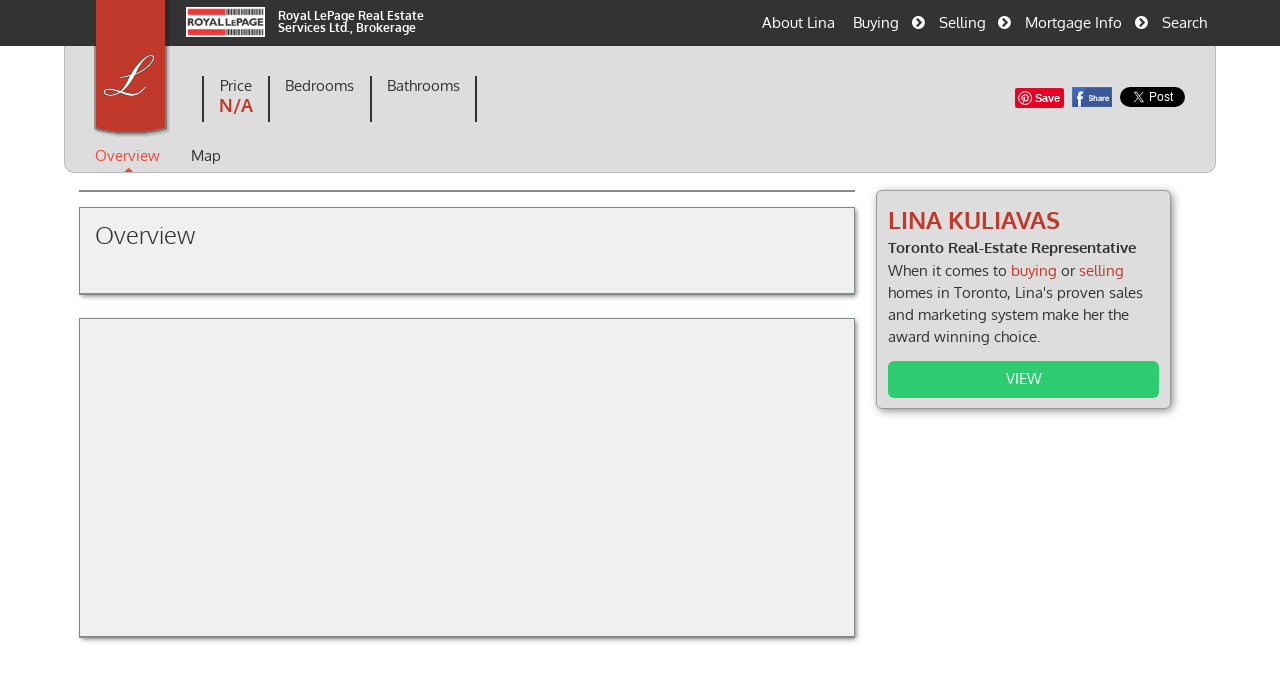

--- FILE ---
content_type: text/html; charset=UTF-8
request_url: https://www.linakuliavas.com/en/listing/?address-url=toronto--1001--70-high-park-ave
body_size: 3965
content:
<!DOCTYPE html PUBLIC "-//W3C//DTD XHTML 1.0 Strict//EN" "http://www.w3.org/TR/xhtml1/DTD/xhtml1-strict.dtd">
<html xmlns="http://www.w3.org/1999/xhtml"><head><meta charset="utf-8"><meta http-equiv="Content-Type" content="text/xml;charset=utf-8"><title>Listing</title><meta property="og:title" content="Listing"><meta property="og:url" content="https://www.linakuliavas.com/en/listing/?prop-id=0"><meta name="twitter:url" content="https://www.linakuliavas.com/en/listing/?prop-id=0"><meta name="twitter:site" content="@LinaKuliavas"><meta name="msvalidate.01" content="0CAED6CF0B23DFB4D9A07407B3B20139"><meta name="google-site-verification" content="U75j-BhPZtd6sPETjdkPYOQ4HQmWiAk6Rfaj_NeNbUI"><link href="https://www.linakuliavas.com/css/base.css?1686324587" rel="stylesheet" type="text/css"><link href="https://www.linakuliavas.com/css/main.css?1927448136" rel="stylesheet" type="text/css"><link href="https://www.linakuliavas.com/css/responsive.css?1525517008" rel="stylesheet" type="text/css"><meta name="HandheldFriendly" content="true"><meta name="viewport" content="width=device-width,initial-scale=1.0,user-scalable=no,minimum-scale=1.0,maximum-scale=1.0"></head><body>       
        <div id="main" class="responsive">
            <div class="sticky_footer_wrapper">
                <div class="header">
                    <header role="banner"><div class="header_details">
                            <div class="navigation">
                                <div class="main_logo">
                                    <a href="https://www.linakuliavas.com/en/toronto-real-estate-agent">
                                        <img src="/images/logo.png" class="header_logo" alt="Lina Kuliavas"><img src="/images/logo_small.png" class="small_header_logo" alt="Lina Kuliavas"></a>
                                </div>
                                <div class="rl_logo top">
                                    <div class="float_left rl_image">
                                        <a href="http://www.royallepage.ca/">
                                            <img src="/images/royal-lepage.png"></a>
                                    </div>
                                    <div class="rl_info">
                                        <b>Royal LePage Real Estate</b><br><b>Services Ltd., Brokerage<b>
                                    </b></b></div>
                                    <div class="clear"></div>
                                </div>
                                <nav role="navigation"><div class="headernav">
                                        <ul id="ul_headernav" class="top_sublist" data-level="0"><li id="top_nav_item_0"><div class="top_nav_item"><a class="top_nav_link " href="https://www.linakuliavas.com/en/about-lina"><p>About Lina</p></a><div class="clear"></div></div></li><li class="divider"><li id="top_nav_item_1"><div class="top_nav_item"><a class="top_nav_link has_sub_nav" href="https://www.linakuliavas.com/en/buying-a-home"><p>Buying</p></a><a class="data_icon top_nav_arrow"></a><div class="clear"></div></div><ul id="ul_top_nav_item_1" class="top_sublist" data-level="1" style="display:none;"><li id="top_nav_item_2"><div class="top_nav_item"><a class="top_nav_link " href="https://www.linakuliavas.com/en/buying-a-home/home-inspections"><p>Home Inspections</p></a><div class="clear"></div></div></li><li class="divider"><li id="top_nav_item_3"><div class="top_nav_item"><a class="top_nav_link " href="https://www.linakuliavas.com/en/buying-a-home/insurance"><p>Insurance</p></a><div class="clear"></div></div></li><li class="divider"><li id="top_nav_item_4"><div class="top_nav_item"><a class="top_nav_link " href="https://www.linakuliavas.com/en/buying-a-home/land-transfer-tax"><p>Land Transfer Tax</p></a><div class="clear"></div></div></li><li class="divider"><li id="top_nav_item_5"><div class="top_nav_item"><a class="top_nav_link " href="https://www.linakuliavas.com/en/buying-a-home/moving-tips"><p>Moving Tips</p></a><div class="clear"></div></div></li><li class="divider"><li id="top_nav_item_6"><div class="top_nav_item"><a class="top_nav_link " href="https://www.linakuliavas.com/en/buying-a-home/market-conditions"><p>Market Conditions</p></a><div class="clear"></div></div></li><li class="divider"><li id="top_nav_item_7"><div class="top_nav_item"><a class="top_nav_link " href="https://www.linakuliavas.com/en/buying-a-home/making-an-offer"><p>Making an Offer</p></a><div class="clear"></div></div></li><li class="divider"><li id="top_nav_item_8"><div class="top_nav_item"><a class="top_nav_link " href="https://www.linakuliavas.com/en/buying-a-home/cmhc-calculator"><p>CMHC Calculator</p></a><div class="clear"></div></div></li><li class="divider"><div class="clear"></div></ul></li><li class="divider"><li id="top_nav_item_9"><div class="top_nav_item"><a class="top_nav_link has_sub_nav" href="https://www.linakuliavas.com/en/selling-a-home"><p>Selling</p></a><a class="data_icon top_nav_arrow"></a><div class="clear"></div></div><ul id="ul_top_nav_item_9" class="top_sublist" data-level="1" style="display:none;"><li id="top_nav_item_10"><div class="top_nav_item"><a class="top_nav_link " href="https://www.linakuliavas.com/en/selling-a-home/value-of-your-home"><p>Home Value</p></a><div class="clear"></div></div></li><li class="divider"><li id="top_nav_item_11"><div class="top_nav_item"><a class="top_nav_link " href="https://www.linakuliavas.com/en/selling-a-home/preparing-a-market-plan"><p>Market Plan</p></a><div class="clear"></div></div></li><li class="divider"><li id="top_nav_item_12"><div class="top_nav_item"><a class="top_nav_link " href="https://www.linakuliavas.com/en/selling-a-home/showing-your-home"><p>Home Showings</p></a><div class="clear"></div></div></li><li class="divider"><li id="top_nav_item_13"><div class="top_nav_item"><a class="top_nav_link " href="https://www.linakuliavas.com/en/selling-a-home/market-conditions"><p>Market Conditions</p></a><div class="clear"></div></div></li><li class="divider"><div class="clear"></div></ul></li><li class="divider"><li id="top_nav_item_14"><div class="top_nav_item"><a class="top_nav_link has_sub_nav" href="https://www.linakuliavas.com/en/mortgage-info"><p>Mortgage Info</p></a><a class="data_icon top_nav_arrow"></a><div class="clear"></div></div><ul id="ul_top_nav_item_14" class="top_sublist" data-level="1" style="display:none;"><li id="top_nav_item_15"><div class="top_nav_item"><a class="top_nav_link " href="https://www.linakuliavas.com/en/mortgage-info/mortgage-basics"><p>Mortgage Basics</p></a><div class="clear"></div></div></li><li class="divider"><li id="top_nav_item_16"><div class="top_nav_item"><a class="top_nav_link " href="https://www.linakuliavas.com/en/mortgage-info/types-of-mortgages"><p>Types of Mortgages</p></a><div class="clear"></div></div></li><li class="divider"><li id="top_nav_item_17"><div class="top_nav_item"><a class="top_nav_link " href="https://www.linakuliavas.com/en/mortgage-info/credit-rating"><p>Credit Rating</p></a><div class="clear"></div></div></li><li class="divider"><li id="top_nav_item_18"><div class="top_nav_item"><a class="top_nav_link " href="https://www.linakuliavas.com/en/mortgage-info/refinancing-and-renewing"><p>Refinancing &amp; Renewing</p></a><div class="clear"></div></div></li><li class="divider"><li id="top_nav_item_19"><div class="top_nav_item"><a class="top_nav_link " href="https://www.linakuliavas.com/en/mortgage-info/closing-costs"><p>Closing Costs</p></a><div class="clear"></div></div></li><li class="divider"><li id="top_nav_item_20"><div class="top_nav_item"><a class="top_nav_link " href="https://www.linakuliavas.com/en/mortgage-info/renting-vs-mortgage"><p>Renting vs. Mortgage</p></a><div class="clear"></div></div></li><li class="divider"><li id="top_nav_item_21"><div class="top_nav_item"><a class="top_nav_link " href="https://www.linakuliavas.com/en/mortgage-info/quick-qualifier-calculator"><p>Quick Qualifier Calculator</p></a><div class="clear"></div></div></li><li class="divider"><li id="top_nav_item_22"><div class="top_nav_item"><a class="top_nav_link " href="https://www.linakuliavas.com/en/mortgage-info/payment-calculator"><p>Payment Calculator</p></a><div class="clear"></div></div></li><li class="divider"><div class="clear"></div></ul></li><li class="divider"><li id="top_nav_item_23"><div class="top_nav_item"><a class="top_nav_link " href="https://www.linakuliavas.com/en/search"><p>Search</p></a><div class="clear"></div></div></li><li class="divider"><div class="clear"></div></ul><div class="clear"></div>
                                    </div>
                                </nav></div>
                        </div>
                    </header></div>
                <div id="sidemenu">
                    <div class="topwrap" id="topwrap">
                        <a class="top_menu_link data_icon"></a>
                        <nav role="navigation"><div class="navigation topmenu">
                                <div class="topNav">
                                    <ul id="ul_headernav" class="top_sublist" data-level="0"><li id="top_nav_item_0"><div class="top_nav_item"><a class="top_nav_link " href="https://www.linakuliavas.com/en/about-lina"><p>About Lina</p></a><div class="clear"></div></div></li><li class="divider"><li id="top_nav_item_1"><div class="top_nav_item"><a class="top_nav_link has_sub_nav" href="https://www.linakuliavas.com/en/buying-a-home"><p>Buying</p></a><a class="data_icon top_nav_arrow"></a><div class="clear"></div></div><ul id="ul_top_nav_item_1" class="top_sublist" data-level="1" style="display:none;"><li id="top_nav_item_2"><div class="top_nav_item"><a class="top_nav_link " href="https://www.linakuliavas.com/en/buying-a-home/home-inspections"><p>Home Inspections</p></a><div class="clear"></div></div></li><li class="divider"><li id="top_nav_item_3"><div class="top_nav_item"><a class="top_nav_link " href="https://www.linakuliavas.com/en/buying-a-home/insurance"><p>Insurance</p></a><div class="clear"></div></div></li><li class="divider"><li id="top_nav_item_4"><div class="top_nav_item"><a class="top_nav_link " href="https://www.linakuliavas.com/en/buying-a-home/land-transfer-tax"><p>Land Transfer Tax</p></a><div class="clear"></div></div></li><li class="divider"><li id="top_nav_item_5"><div class="top_nav_item"><a class="top_nav_link " href="https://www.linakuliavas.com/en/buying-a-home/moving-tips"><p>Moving Tips</p></a><div class="clear"></div></div></li><li class="divider"><li id="top_nav_item_6"><div class="top_nav_item"><a class="top_nav_link " href="https://www.linakuliavas.com/en/buying-a-home/market-conditions"><p>Market Conditions</p></a><div class="clear"></div></div></li><li class="divider"><li id="top_nav_item_7"><div class="top_nav_item"><a class="top_nav_link " href="https://www.linakuliavas.com/en/buying-a-home/making-an-offer"><p>Making an Offer</p></a><div class="clear"></div></div></li><li class="divider"><li id="top_nav_item_8"><div class="top_nav_item"><a class="top_nav_link " href="https://www.linakuliavas.com/en/buying-a-home/cmhc-calculator"><p>CMHC Calculator</p></a><div class="clear"></div></div></li><li class="divider"><div class="clear"></div></ul></li><li class="divider"><li id="top_nav_item_9"><div class="top_nav_item"><a class="top_nav_link has_sub_nav" href="https://www.linakuliavas.com/en/selling-a-home"><p>Selling</p></a><a class="data_icon top_nav_arrow"></a><div class="clear"></div></div><ul id="ul_top_nav_item_9" class="top_sublist" data-level="1" style="display:none;"><li id="top_nav_item_10"><div class="top_nav_item"><a class="top_nav_link " href="https://www.linakuliavas.com/en/selling-a-home/value-of-your-home"><p>Home Value</p></a><div class="clear"></div></div></li><li class="divider"><li id="top_nav_item_11"><div class="top_nav_item"><a class="top_nav_link " href="https://www.linakuliavas.com/en/selling-a-home/preparing-a-market-plan"><p>Market Plan</p></a><div class="clear"></div></div></li><li class="divider"><li id="top_nav_item_12"><div class="top_nav_item"><a class="top_nav_link " href="https://www.linakuliavas.com/en/selling-a-home/showing-your-home"><p>Home Showings</p></a><div class="clear"></div></div></li><li class="divider"><li id="top_nav_item_13"><div class="top_nav_item"><a class="top_nav_link " href="https://www.linakuliavas.com/en/selling-a-home/market-conditions"><p>Market Conditions</p></a><div class="clear"></div></div></li><li class="divider"><div class="clear"></div></ul></li><li class="divider"><li id="top_nav_item_14"><div class="top_nav_item"><a class="top_nav_link has_sub_nav" href="https://www.linakuliavas.com/en/mortgage-info"><p>Mortgage Info</p></a><a class="data_icon top_nav_arrow"></a><div class="clear"></div></div><ul id="ul_top_nav_item_14" class="top_sublist" data-level="1" style="display:none;"><li id="top_nav_item_15"><div class="top_nav_item"><a class="top_nav_link " href="https://www.linakuliavas.com/en/mortgage-info/mortgage-basics"><p>Mortgage Basics</p></a><div class="clear"></div></div></li><li class="divider"><li id="top_nav_item_16"><div class="top_nav_item"><a class="top_nav_link " href="https://www.linakuliavas.com/en/mortgage-info/types-of-mortgages"><p>Types of Mortgages</p></a><div class="clear"></div></div></li><li class="divider"><li id="top_nav_item_17"><div class="top_nav_item"><a class="top_nav_link " href="https://www.linakuliavas.com/en/mortgage-info/credit-rating"><p>Credit Rating</p></a><div class="clear"></div></div></li><li class="divider"><li id="top_nav_item_18"><div class="top_nav_item"><a class="top_nav_link " href="https://www.linakuliavas.com/en/mortgage-info/refinancing-and-renewing"><p>Refinancing &amp; Renewing</p></a><div class="clear"></div></div></li><li class="divider"><li id="top_nav_item_19"><div class="top_nav_item"><a class="top_nav_link " href="https://www.linakuliavas.com/en/mortgage-info/closing-costs"><p>Closing Costs</p></a><div class="clear"></div></div></li><li class="divider"><li id="top_nav_item_20"><div class="top_nav_item"><a class="top_nav_link " href="https://www.linakuliavas.com/en/mortgage-info/renting-vs-mortgage"><p>Renting vs. Mortgage</p></a><div class="clear"></div></div></li><li class="divider"><li id="top_nav_item_21"><div class="top_nav_item"><a class="top_nav_link " href="https://www.linakuliavas.com/en/mortgage-info/quick-qualifier-calculator"><p>Quick Qualifier Calculator</p></a><div class="clear"></div></div></li><li class="divider"><li id="top_nav_item_22"><div class="top_nav_item"><a class="top_nav_link " href="https://www.linakuliavas.com/en/mortgage-info/payment-calculator"><p>Payment Calculator</p></a><div class="clear"></div></div></li><li class="divider"><div class="clear"></div></ul></li><li class="divider"><li id="top_nav_item_23"><div class="top_nav_item"><a class="top_nav_link " href="https://www.linakuliavas.com/en/search"><p>Search</p></a><div class="clear"></div></div></li><li class="divider"><div class="clear"></div></ul></div>
                            </div>
                        </nav></div>
                </div>
                <div class="container">
                    <div class="wrap ">
                                                <div class="main_content">
                            <section role="main"><h1 class="pagetitle">
                                    English                                </h1>
                                                                <div class="padding_on_viewhome">
<div id="top_info_bar_container" class="top_info_bar_container">
	<div id="top_info_bar" class="top_info_bar">
		<div id="information_section" itemscope itemtype="http://schema.org/Place">
			<div class="address" itemprop="address" itemscope itemtype="http://schema.org/PostalAddress">
				<div class="streetaddress"><span itemprop="streetAddress"></span></div>
				<div class="city"></div>
			</div>
									<div class="divider_bar"></div>
			<div class="price">Price<div class="num">N/A</div></div>			<div class="divider_bar"></div>
			<div class="beds"><div class="num"></div></div>
			<div class="divider_bar"></div>
			<div class="baths"><div class="num"></div></div>
			<div class="divider_bar final"></div>
		</div>
		<script type="text/javascript" src="//assets.pinterest.com/js/pinit.js"></script><script type="text/javascript">!function(d,s,id){var js,fjs=d.getElementsByTagName(s)[0],p=/^http:/.test(d.location)?'http':'https';if(!d.getElementById(id)){js=d.createElement(s);js.id=id;js.src=p+'://platform.twitter.com/widgets.js';fjs.parentNode.insertBefore(js,fjs);}}(document, 'script', 'twitter-wjs');
</script><script type="text/javascript" src="https://apis.google.com/js/plusone.js"></script><div class="media_share_bar">
            <div class="media_share_icon pinterest_share">
                <a href="//www.pinterest.com/pin/create/button/?url=https%3A%2F%2Fwww.linakuliavas.com%2Fen%2Flisting%2F%3Fprop-id%3D0&amp;media=&amp;description=" data-pin-do="buttonPin" data-pin-config="none">
                    <img src="//assets.pinterest.com/images/pidgets/pin_it_button.png"></a>
            </div>
            <div class="media_share_icon facebook_share">
                <a href="javascript:void(0);" onclick="window.open('https://www.facebook.com/sharer/sharer.php?u='+encodeURIComponent(location.href),'facebook-share-dialog','width=626,height=436');return false;">
                  <img src="https://www.linakuliavas.com/images/facebook_share.jpg"></a>
            </div>
            <div class="media_share_icon twitter_share">
                <a href="https://twitter.com/share" class="twitter-share-button" data-count="none">Tweet</a>                
            </div>
            <div class="media_share_icon google_share">
                <div class="g-plus" data-action="share" data-annotation="none" data-href="https://www.linakuliavas.com/en/listing/?prop-id=0"></div>
            </div>
            <div class="clear"></div> 
        </div>		<a href="javascript:void(0);" class="view_home_button_top flat_btn green">View Home</a>
		<div class="house_nav">
			<ul><li><a id="overview_link" class="section_link" href="#tb_imageGallery">Overview</a></li>																<li><a id="map_link" class="section_link" href="#map_frame">Map</a></li>								<li class="clear">
			</ul><div id="selector_arrow" class="data_icon selector_arrow"></div>			<div class="clear"></div>
		</div>
		<div class="clear"></div>
	</div>
</div>

<div class="house_info has_right_rail top_bar_push">
	<div id="tb_imageGallery" class="image_gallery"><div class="clear"></div></div>
<script type="text/javascript">
    var TB_IMAGE_GALLERY_JSON = eval('('+'{"show_slideshow":true,"show_thumbnails":true,"autostart":false,"full_width":true,"width":"0","height":"240","animation_style":"fade","file_list":[],"baseurl":"https:\/\/www.linakuliavas.com"}'+')');
</script><div class="segment details">
			<div class="title">Overview</div>
			 
			<div class="four_panel_info">
				<div class="panel_1_of_2">
						
						
						
				</div>
				<div class="panel_1_of_2">
						
						
						
				</div>
			</div>
		</div>
				<div id="map_frame" class="map_frame segment"></div>			
	<div class="bottom_spacer"></div>
</div>

<div class="right_rail top_bar_push">
	<div id="lina_info" class="lina_info listing_page">
		<div class="linak_card_header">
			<h2>LINA KULIAVAS</h2>
			<b>Toronto Real-Estate Representative</b>
		</div>
		<div class="text">
			<div class="info">When it comes to <a href="https://www.linakuliavas.com/en/buying-a-home"><span style="color:#C0392B;">buying</span></a> or <a href="https://www.linakuliavas.com/en/selling-a-home"><span style="color:#C0392B;">selling</span></a> homes in Toronto, Lina's proven sales and marketing system make her the award winning choice.</div>
			<div class="clear"></div>
		</div>
		<a href="javascript:void(0);" class="view_home_button flat_btn green">View  </a>
		<div class="clear"></div>
	</div>
</div><input type="hidden" id="address" value=""><input type="hidden" id="streetaddress" value=""><input type="hidden" id="latitude" value=""><input type="hidden" id="longitude" value=""><input type="hidden" id="creapropertyid" value=""></div>
<script src="http://analytics.crea.ca/crearl.js" type="text/javascript"></script></section></div>
                                                <div class="clear"></div>
                    </div>
                </div>
                <div class="push"></div>
            </div>
            <div class="footer">
                <footer role="contentinfo"><div class="footer_details">
                        <div class="float_left footer_image">
                            <div class="rl_logo rl_logo_footer">
                                <div class="float_left rl_image">
                                    <a href="http://www.royallepage.ca/">
                                        <img src="/images/royal-lepage.png"></a>
                                </div>
                                <div class="rl_info">
                                    <b>Royal LePage Real Estate</b><br><b>Services Ltd., Brokerage<b>
                                </b></b></div>
                                <div class="clear"></div>
                            </div>
                            <div class="clear"></div>
                            <p class="trademark_info">The trademarks MLS®, REALTOR®, and the associated logos are owned or controlled by the Canadian Real Estate Association.</p>
                        </div>
                        <div class="clear"></div>
                        <div class="float_right">
                            
                            <div class="clear"></div>
                            
                            <div class="clear"></div>
                            <div class="align_left float_left">
                                <a class="form_link float_right" target="_blank" href="https://www.linakuliavas.com/en/login">Login</a>
                            </div>
                            <div class="clear"></div>
                            
                            <div class="clear"></div>
                        </div>
                        <div class="clear"></div>
                    </div>
                </footer></div>
        </div>
        <div id="dialog" class="modal_dialog"></div>        
        <script type="text/javascript" src="//ajax.googleapis.com/ajax/libs/jquery/1.8.1/jquery.min.js"></script><script type="text/javascript">window.jQuery || document.write(unescape("%3Cscript src='/javascript/jquery-1.8.1.min.js' type='text/javascript' %3E%3C/script%3E"));</script><script type="text/javascript" src="https://www.linakuliavas.com/javascript/functions.js"></script><script type="text/javascript" src="https://www.linakuliavas.com/javascript/site.js"></script><script type="text/javascript" src="https://www.linakuliavas.com/en/listing/page.js"></script><script type="text/javascript">_uacct = "UA-54281310-1";var _gaq=_gaq || [];_gaq.push(["_setAccount", "UA-54281310-1"]);_gaq.push(["_setAllowLinker", true]);_gaq.push(["_trackPageview"]);_gaq.push(["_trackPageLoadTime"]);(function() {{var ga=document.createElement("script"); ga.type = "text/javascript"; ga.async=true;ga.src = ("https:" == document.location.protocol ? "https://ssl" : "http://www") + ".google-analytics.com/ga.js";var s=document.getElementsByTagName("script")[0]; s.parentNode.insertBefore(ga, s);}})();</script><script type="text/javascript" src="https://maps.googleapis.com/maps/api/js?key=AIzaSyC7TyA_owd6WtZZO6x5l8cy6FStfisBMA0&amp;sensor=true"></script></body></html>


--- FILE ---
content_type: text/html; charset=utf-8
request_url: https://accounts.google.com/o/oauth2/postmessageRelay?parent=https%3A%2F%2Fwww.linakuliavas.com&jsh=m%3B%2F_%2Fscs%2Fabc-static%2F_%2Fjs%2Fk%3Dgapi.lb.en.2kN9-TZiXrM.O%2Fd%3D1%2Frs%3DAHpOoo_B4hu0FeWRuWHfxnZ3V0WubwN7Qw%2Fm%3D__features__
body_size: 163
content:
<!DOCTYPE html><html><head><title></title><meta http-equiv="content-type" content="text/html; charset=utf-8"><meta http-equiv="X-UA-Compatible" content="IE=edge"><meta name="viewport" content="width=device-width, initial-scale=1, minimum-scale=1, maximum-scale=1, user-scalable=0"><script src='https://ssl.gstatic.com/accounts/o/2580342461-postmessagerelay.js' nonce="L_rROUUqXAzTl__KMVEudA"></script></head><body><script type="text/javascript" src="https://apis.google.com/js/rpc:shindig_random.js?onload=init" nonce="L_rROUUqXAzTl__KMVEudA"></script></body></html>

--- FILE ---
content_type: text/css
request_url: https://www.linakuliavas.com/css/base.css?1686324587
body_size: 9774
content:
@charset "utf-8";
/*Resets*/
*{border:none;}
html,body,article,aside,dialog,figure,footer,header,hgroup,menu,nav,section,time,mark,audio,video,ul,ol,form,svg,canvas,p,form,input,select,textarea,h1,h2,h3,h4,h5,h6,p{font-size:100%;margin:0;padding:0;outline:0;vertical-align:baseline;background-color:transparent;background-position:none;}
input{background-color:#FFFFFF;}
html,body{height:100%;width:100%;}
img{border:0;display:block;}
section,aside,nav,header,footer{display:block;}
sup,sub{line-height:0;}
sup{vertical-align:3px;}
object{outline:none;}
table{border-collapse:collapse;border-spacing:0;text-align:left;}
th,td{text-align:left;padding:0;margin:0;vertical-align:middle;}
/*Boiler Plate*/
*{-webkit-box-sizing:border-box;-moz-box-sizing:border-box;-o-box-sizing:border-box;-ms-box-sizing:border-box;box-sizing:border-box;}
body{min-height:100%;font-family:"Helvetica Neue",Helvetica,Arial,sans-serif;font-size:0.93em;background-color:#FFF;color:#333;font-size:1em;text-align:left;line-height:129%;position:relative;}
h1{font-size:1.76em;line-height:175%;}
h2{font-size:1.6em;line-height:150%;}
h3{font-size:1.26em;line-height:125%;}
h4{font-size:1.16em;line-height:115%;}
h5{font-size:1.10em;line-height:110%;}
h6{font-size:1.06em;line-height:105%;}
a{text-decoration:none;outline:none;}
a:hover{border:none;cursor:pointer;outline:0;}
a:visited{text-decoration:underline;}
input,textarea,select{vertical-align:bottom;padding:0;margin:0;font-family:Arial,sans-serif;font-size:0.96em;}
fieldset{border:none;outline:none;margin:0;padding:0;}
[disabled]{cursor:default !important;color:#939393 !important;}
p,label{-ms-hyphens:auto;-o-hyphens:auto;-moz-hyphens:auto;-webkit-hyphens:auto;hyphens:auto;word-wrap:break-word;}
/*Handy Classes*/
.float_left{float:left;}
.float_right{float:right;}
.align_left{text-align:left;}
.align_right{text-align:right;}
.align_center{text-align:center;}
.valign_top{vertical-align:top;}
.valign_middle{vertical-align:middle;}
.valign_bottom{vertical-align:bottom;}
.pos_relative{position:relative;}
.width115{width:115px;}
.clear{float:none !important;clear:both !important;padding:0 !important;margin:0 !important;border:0 !important;margin:0 !important;padding:0 !important;}
.hidden{display:none !important;}
.error{color:#C20404 !important;font-weight:bold !important;}
.error_background{background-color:#FF9494 !important;}
.success{color:#51A351 !important;font-weight:bold !important;}
.success_background{color:#51A351 !important;}
.warning{color:#F89406 !important;font-weight:bold !important;}
.warning_background{background-color:#F89406 !important;}
.placeholder{color:#939393;font-size:1em !important;}
.centred{text-align:center;vertical-align:middle;float:none;margin:0 auto;}
.no_transition{-webkit-transition:none !important;-moz-transition:none !important;-o-transition:color 0 linear !important;transition:none !important;}
.no_text_shadow{-o-text-shadow:none !important;-moz-text-shadow:none !important;-webkit-text-shadow:none !important;-ms-text-shadow:none !important;text-shadow:none !important;}
.clickable{cursor:pointer;}
.clearfix:after{content:"";display:block;height:0;clear:both;float:none;visibility:hidden;}
.clearfix{display:block;zoom:1;}
[disabled],.disabled{cursor:default !important;color:#939393 !important;background-color:#dddddd !important}
.unselectable{-moz-user-select:none;-khtml-user-select:none;-webkit-user-select:none;-o-user-select:none;}
/*Specific Font settings*/
@font-face{font-family:'FontAwesome';src: url('/css/fonts/font-awesome/fontawesome-webfont.eot');src: url('/css/fonts/font-awesome/fontawesome-webfont.eot?#iefix') format('embedded-opentype'),url('/css/fonts/font-awesome/fontawesome-webfont.woff') format('woff'),url('/css/fonts/font-awesome/fontawesome-webfont.ttf') format('truetype'),url('/css/fonts/font-awesome/fontawesome-webfont.svg#FontAwesome') format('svg');}
[data-icon]{display:inline-block;margin:0;padding:3px 0 0 0;margin:0 0 0 4px;text-align:right;text-align:right;vertical-align:top;}
[data-icon]:before{font-family:'FontAwesome';content:attr(data-icon);speak:none;font-size:1.33em;}
.data_icon{font-family:'FontAwesome';speak:none;display:inline-block;padding:0;margin:0 0 0 0.29em;text-align:right;vertical-align:middle;font-size:1.33em;}
/*Input Classes*/
form label{text-align:left;font-weight:bold;margin:0.36em 0;vertical-align:middle;padding-right:0.36em;}
form+div{width:100%;float:none;clear:both;margin:0.6em 0;}
input,textarea,select{padding:0.16em;border-width:1px;border-style:solid;border-color:rgba(86,86,86,0.4);-ms-box-shadow:inset 1px 1px 1px rgba(86,86,86,0.8);-o-box-shadow:inset 1px 1px 1px rgba(86,86,86,0.8);-moz-box-shadow:inset 1px 1px 1px rgba(86,86,86,0.8);-webkit-box-shadow:inset 1px 1px 1px rgba(86,86,86,0.8);box-shadow:inset 1px 1px 1px rgba(86,86,86,0.8);}
input[type="image"]{border:none;-ms-box-shadow:none;-o-box-shadow:none;-moz-box-shadow:none;-webkit-box-shadow:none;box-shadow:none;}
.form_layout label{float:left;width:20%;text-align:right;}
.form_layout_full label{float:left;}
.form_layout label.checkbox_label,.form_layout_full label.checkbox_label{float:left;margin:0.47em 0.26em;padding:0;width:auto;text-align:left;}
.form_layout input,.form_layout textarea,.form_layout select{float:right;}
.form_layout p{padding:0;margin:0.6em 0 0.6em;text-align:left;}
.form_layout_full>p{padding:0;margin:0.6em;text-align:left;}
.form_layout .form_input{width:79%;float:right;}
.form_layout .form_submit{width:79%;padding-left:21%;}
.form_layout .submit_spinner{padding-left:21%;}
.form_layout button,.form_layout input[type="button"],.form_layout input[type="submit"],.form_layout input[type="reset"]{color:#FFF;cursor:pointer;border-width:1px;border-style:solid;border-color:rgba(204,204,204,1.0);}
.form_row{padding:0;margin:1px 0;position:relative;}
.form_row .validation{float:left;vertical-align:middle;text-align:left;padding:0.26em 0;}
.form_row input[type="submit"]{float:none;}
.form_row p.error{vertical-align:middle;text-align:left;width:100%;margin-left:21%;}
.form_row_left{float:left;}
.form_row_right{float:right;}
.form_input input,.form_input textarea,.form_input button,.form_input select,.form_input a{float:left;}
.form_input fieldset>.input_row{float:none;clear:both;}
.form_input legend{display:block;float:none;clear:both;margin:0.36em 0 0.26em;text-decoration:underline;}
.lookup_dropdown{border-width:1px;border-style:solid;border-color:rgba(86,86,86,0.4);-ms-box-shadow:inset 1px 1px 1px rgba(86,86,86,0.8);-o-box-shadow:inset 1px 1px 1px rgba(86,86,86,0.8);-moz-box-shadow:inset 1px 1px 1px rgba(86,86,86,0.8);-webkit-box-shadow:inset 1px 1px 1px rgba(86,86,86,0.8);-o-box-shadow:inset 1px 1px 1px rgba(86,86,86,0.8);box-shadow:inset 1px 1px 1px rgba(86,86,86,0.8);overflow-y:scroll;overflow-x:hidden;}
.file{padding:0;margin:0.14em 0 0.36em;line-height:105%;border:1px solid #565656;}
.textarea{width:18em;height:7.81em;padding:0.14em 0.36em;margin:0.14em 0 0.36em;border:1px solid #565656;}
.huge_textarea{width:100%;}
.select{width:18em;height:1.96em;margin:0.14em 0 0.29em;line-height:128%;border:1px solid #565656;}
.checkbox,.radio{height:1.07em;margin:0.6em 0.6em 0.6em 0;border:0;-ms-box-shadow:none;-o-box-shadow:none;-moz-box-shadow:none;-webkit-box-shadow:none;-o-box-shadow:none;box-shadow:none;}
.text{padding:0.14em 0 0.14em 0.29em;margin:0.14em 0 0.36em;line-height:150%;}
.huge_text{width:100%;}
.medium_text{width:7.81em;}
.small_text{width:1.88em;}
.medium_select{width:8.13em;}
.small_select{width:2.6em;}
.form_link{display:block;}
textarea:hover,input:hover,button:hover,select:hover{border-width:0.14em;border-style:solid;border-color:rgba(47,150,180,0.5);}
textarea:focus,input:focus,select:focus{border-width:0.14em;border-style:solid;border-color:rgba(47,150,180,1.0);outline:0;}
em{font-weight:bold;}
.block_link{display:block;margin:0.26em 0;}
.form_submit .block_link+input[type="button"],.form_submit .block_link+input[type="submit"],.submit_spinner{margin-left:4.4em;}
em{font-weight:bold;}
.block_link{display:block;margin:0.26em 0;}
.form_layout button,.form_layout input[type="button"],.form_layout input[type="submit"],.form_layout input[type="reset"]{color:#FFF;cursor:pointer;border-width:1px;border-style:solid;border-color:rgba(204,204,204,1.0);}
.form_submit .block_link+input[type="button"],.form_submit .block_link+input[type="submit"],.submit_spinner{margin-left:4.4em;}
.password_check{font-weight:bold;margin:0.2em;display:block;}
/*Main section*/
#main{width:100%;height:100%;margin:0 auto;background-color:transparent;background-image:none;position:relative;overflow-x:hidden;min-width:240px;overflow-y:scroll;-webkit-overflow-scrolling:touch;}
.wrap{padding-top:0.63em;position:relative;width:100%;}
.sticky_footer_wrapper{min-height:100%;height:auto !important;height:100%;margin-bottom:-1.96em;}
/*Header Section*/
.header{position:relative;width:100%;margin:0;padding:0;vertical-align:middle;z-index:3010;background:#F0F0F0;background-color:#F0F0F0;background-image:-moz-linear-gradient(top,#FFF 40%,#F0F0F0 62%,#F0F0F0 100%);background-image:-ms-linear-gradient(#FFF,#F0F0F0);background-image:-o-linear-gradient:(#FFF,#F0F0F0);background-image:-webkit-gradient(left top,left bottom,color-stop(0%,#FFF),color-stop(40%,#FFF),color-stop(100%,#E6E6E6));background-image:-webkit-linear-gradient(#FFF,#E6E6E6);background-image:linear-gradient(#FFF,#E6E6E6);-moz-box-shadow:inset 0 0 0.06em rgba(0,0,0,0.3);-webkit-box-shadow:inset 0 0 0.06em rgba(0,0,0,0.3);-ms-box-shadow:inset 0 0 0.06em rgba(0,0,0,0.3);-o-box-shadow:inset 0 0 0.06em rgba(0,0,0,0.3);box-shadow:inset 0 0 0.06em rgba(0,0,0,0.3);z-index:5002;}
.header button{color:#FFF;background-color:#595E61;font-weight:bold;font-size:0.8em;text-align:center;vertical-align:middle;-o-border-radius:0.38em;-ms-border-radius:0.38em;-webkit-border-radius:0.38em;-moz-border-radius:0.38em;border-radius:0.38em;}
.header h3{margin:2px;padding:2px;}
.header_details{overflow:auto;margin:0 auto;width:90%;height:3em;overflow:visible;}
.main_logo{display:block;font-size:1.28em;line-height:157%;padding:0;cursor:pointer;}
.main_logo a,.main_logo a:visited,.main_logo a:hover{color:#999;text-decoration:none;}
div.signin{margin:5px auto;width:500px;}
div.signup{margin:5px auto;width:500px;font-size:1.06em;}
div.signup a{font-weight:bold;font-size:1.28em;color:#595E61;}
/*Footer section*/
.footer{width:100%;border:0;position:relative;font-size:0.76em;clear:both;text-align:left;vertical-align:middle;z-index:3010;background:#E6E6E6;background-color:#E6E6E6;background-image:-moz-linear-gradient(top,#E6E6E6 40%,#F0F0F0 62%,#F0F0F0 100%);background-image:-ms-linear-gradient(#E6E6E6,#F0F0F0);background-image:-o-linear-gradient:(#E6E6E6,#F0F0F0);background-image:-webkit-gradient(left top,left bottom,color-stop(0%,#E6E6E6),color-stop(40%,#F0F0F0),color-stop(100%,#F0F0F0));background-image:-webkit-linear-gradient(#E6E6E6,#F0F0F0);background-image:linear-gradient(#E6E6E6,#F0F0F0);-moz-box-shadow:inset 0 0 0.06em rgba(0,0,0,0.3);-webkit-box-shadow:inset 0 0 0.06em rgba(0,0,0,0.3);-ms-box-shadow:inset 0 0 0.06em rgba(0,0,0,0.3);-o-box-shadow:inset 0 0 0.06em rgba(0,0,0,0.3);box-shadow:inset 0 0 0.06em rgba(0,0,0,0.3);}
.push{height:2.6em;}
.footer .copyright{float:left;margin:0.6em 0;}
.footer a.link,.footer a.link:visited,a.link:hover{color:#005580;text-decoration:none;}
.footer a.link:hover{color:#005580;text-decoration:underline;}
.footer p,.footer a{margin:0.6em 1em 0;color:#000;}
.footer_details{margin:0 auto;width:90%;min-height:2.6em;}
.trademark_info{margin:0 !important;}
/*Basic Table Classes*/
table{table-layout:auto;} 
table caption{text-align:left;font-size:1.26em;padding:4px 0;font-weight:bold;line-height:150%;display:none;}
table thead th{text-align:center;font-weight:bold;}
table tbody td{font-weight:normal;border-top:0;}
th.sortable{cursor:pointer;}
th.sortable span{height:15px;width:15px;margin:4px 2px 4px 4px;font-size:1.2em;}
th.sortable span:before{content:"\F0DC";}
th.sortable span.asc{margin-top:-1px;}
th.sortable span.asc:before{content:"\F0DD";}
th.sortable span.desc{margin-bottom:-1px;}
th.sortable span.desc:before{content:"\F0DE";}
tr.alternateone{background-color:#F9F9F9;}
tr.alternatetwo{background-color:#ABABAB;color:#F9F9F9;}
tr.alternateone a,tr.alternateone a:hover,tr.alternateone a:visited{color:#000;text-decoration:none;}
tr.alternatetwo a,tr.alternatetwo a:hover,tr.alternatetwo a:visited{color:#F9F9F9;text-decoration:none;}
table.table {width:100%;margin:0.26em 0;}
.table thead{background-color:#F0F0F0;background-image:-moz-linear-gradient(top,#FFF 40%,#F0F0F0 62%,#F0F0F0 100%);background-image:-ms-linear-gradient(#FFF,#F0F0F0);background-image:-o-linear-gradient:(#FFF,#F0F0F0);background-image:-webkit-gradient(left top,left bottom,color-stop(0%,#FFF),color-stop(40%,#FFF),color-stop(100%,#E6E6E6));background-image:-webkit-linear-gradient(#FFF,#E6E6E6);background-image:linear-gradient(#FFF,#E6E6E6);-moz-box-shadow:inset 0 0 0.06em rgba(0,0,0,0.3);-webkit-box-shadow:inset 0 0 0.06em rgba(0,0,0,0.3);-ms-box-shadow:inset 0 0 0.06em rgba(0,0,0,0.3);-o-box-shadow:inset 0 0 0.06em rgba(0,0,0,0.3);box-shadow:inset 0 0 0.06em rgba(0,0,0,0.3);}
.table tfoot{background:#DDD;background-color:#DDD;}
.table tfoot tr{border:0;border-left:2px solid #999;border-right:2px solid #999;border-bottom:2px solid #999;}
.table tfoot td{border:0;}
.table th,.table td{padding:4px;vertical-align:middle;word-wrap:break-word;word-break:normal;border:2px solid #999;}
.table tbody tr:nth-child(odd){background-color:#F9F9F9;}
.table tbody tr:nth-child(even){background-color:#ABABAB;color:#F9F9F9;}
.table tbody tr:nth-child(odd) a,.table tbody tr:nth-child(odd) a:hover,.table tbody tr:nth-child(odd) a:visited{color:#000;text-decoration:none;}
.table tbody tr:nth-child(even) a,.table tbody tr:nth-child(even) a:hover,.table tbody tr:nth-child(even) a:visited{color:#F9F9F9;text-decoration:none;}
.table tbody tr:nth-child(odd) a,.table tbody tr:nth-child(odd) a:visited{color:#333;}
.table tbody tr:nth-child(even) a,.table tbody tr:nth-child(even) a:visited{color:#F9F9F9;}
.fixed_table{table-layout:fixed;}
.no_table th,.no_table td{border:0;border-top:1px solid #999;}
.no_table tr{background-color:#F9F9F9;}
/*List Classes*/
ol,ul{margin:0.25em;padding:0.25em;}
li{margin:0 0 0 0.8em;padding:0;}
.inputs_li_height{height:36px;}
li.horizontal_divider{margin:0;padding:0;height:1px;border-top:1px solid #EEE;background-image:-moz-linear-gradient(top,#FFF 0%,#EEE 30%,#EEE 70%,#FFF 100%);background-image:-webkit-gradient(linear,left top,left bottom,color-stop(0%,#FFF),color-stop(30%,#EEE),color-stop(70%,#EEE),color-stop(100%,#FFF));}
li.vertical_divider{margin:0;padding:0;width:1px;height:1.56em;border-right:1px solid #FFF;background-color:#EEE;}
/*Header Navigation*/
.navigation{z-index:3011;position:relative;line-height:0;}
.navigation ul{margin:0;padding:0;list-style-type:none;}
.navigation ul li{display:block;float:left;margin:0;}
.navigation ul li.divider{width:1px;height:1.7em;margin-top:0.6em;background-color:#C8C8C8;}
.navigation ul li.divider:last-child{display:none;}
.navigation ul li a{text-decoration:none;line-height:157%;font-size:1em;color:#999;padding:0.7em 0.6em 0;}
.navigation ul li a:hover{color:#000;text-decoration:none;font-weight:normal;border:0;}
.top_nav_item.selected a,.top_nav_item.selected a:hover{color:#505050;font-weight:bold;}
.top_nav_item{width:100%;padding:0.70em 0.6em;position:relative;}
.top_nav_item a{display:block;}
.top_nav_item .has_sub_nav{margin-right:1.4em;}
.top_nav_item .top_nav_link{float:left;display:inline;padding:0;}
.top_nav_item .top_nav_arrow{position:absolute;top:2.3em;right:0.4em;width:1em;height:2.9em;min-height:1em;margin:-2.3em 0.2em;display:inline;text-align:center;font-size:1em;color:#FFF;cursor:pointer;}
.top_nav_arrow:before{content:"\f138";}
.top_nav_arrow.expanded:before{content:"\f13a";}
.navigation [data-level="0"] ul{width:10em;background-color:#dddddd;position:absolute;border:1px solid #666666;}
.navigation [data-level="0"] ul li{background-color:#dddddd;position:relative;display:block;float:none;margin:0;}
.navigation [data-level="0"] ul li:hover{background-color:#eeeeee;}
.navigation [data-level="0"] ul li a{color:#555;}
.navigation [data-level="0"] ul li.divider{width:100%;height:1px;background-color:#C8C8C8;}
.navigation [data-level="1"] ul{color:#ffffff;position:relative;border:none;}
.navigation [data-level="1"] ul li{background-color:#bbbbbb;margin-left:0.6em;}
.navigation [data-level="2"] .top_nav_item{border-left:1px solid #666666;}
.navigation [data-level="1"] ul li:hover{background-color:#cccccc;}
.navigation [data-level="2"] ul li{background-color:#999;}
.navigation [data-level="2"] ul li:hover{background-color:#aaaaaa;}
/*Left-Hand Navigation*/
a.menu_link{display:none;text-decoration:none;}
.responsive .left_panel{position:static;float:left;height:100%;}
.wrap.active{left:0;}
.left_panel{margin-top:0.6em;position:static;float:left;text-align:center;width:15%;min-width:150px;display:block;height:100%;}
.left_panel ul{margin:0;padding:0;float:none;list-style:none;text-align:left;line-height:100%;}
.left_panel nav>ul{width:90%;}
.left_panel ul li{margin:0;padding:0;}
.left_nav_item{list-style-type:none;display:block;color:#FFF;-o-text-shadow:0 -1px 0 rgba(0, 0, 0, 0.7);-ms-text-shadow:0 -1px 0 rgba(0, 0, 0, 0.7);-moz-text-shadow:0 -1px 0 rgba(0, 0, 0, 0.7);-webkit-text-shadow:0 -1px 0 rgba(0, 0, 0, 0.7);text-shadow:0 -1px 0 rgba(0, 0, 0, 0.7);background-color:#363636;background-image:-moz-linear-gradient(top, #444444, #222222);background-image:-webkit-gradient(linear, 0 0, 0 100%, from(#444444), to(#222222));background-image:-webkit-linear-gradient(top, #444444, #222222);background-image:-o-linear-gradient(top, #444444, #222222);background-image:linear-gradient(to bottom, #444444, #222222);background-repeat:repeat-x;border-color:#222222 #222222 #000000;border-color:rgba(0, 0, 0, 0.1) rgba(0, 0, 0, 0.1) rgba(0, 0, 0, 0.25);}
.left_nav_item:hover{background:#515151;background-color:#515151;color:#FFFFFF;}
.left_nav_item.selected{background:#515151;background-color:#515151;color:#FFFFFF;font-weight:bold;}
.left_panel ul li a,.left_panel ul li a.visited{display:block;color:#FFF;cursor:pointer;text-decoration:none;}
.left_panel ul li.selected a,.left_panel ul li.selected a:hover{font-weight:bold;-o-text-shadow:1px 1px 1px rgba(0,0,0,0.7);-moz-text-shadow:1px 1px 1px rgba(0,0,0,0.7);-webkit-text-shadow:1px 1px 1px rgba(0,0,0,0.7);-ms-text-shadow:1px 1px 1px rgba(0,0,0,0.7);text-shadow:1px 1px 1px rgba(0,0,0,0.7);}
.left_panel ul .divider{height:1px;border-top:1px solid #C8C8C8;background-image:-moz-linear-gradient(top,#FFF 0%,#C8C8C8 30%,#C8C8C8 70%,#FFF 100%);background-image:-webkit-gradient(linear,left top,left bottom,color-stop(0%,#FFF),color-stop(30%,#C8C8C8),color-stop(70%,#C8C8C8),color-stop(100%,#FFF));}
.left_panel ul{background-color:#222222;}
.left_nav_link{float:left;width:80%;padding:0.6em;box-sizing:border-box;}
.left_nav_arrow:before{content:"\f105";}
.left_nav_arrow{float:right;width:20%;padding:0.6em 0;text-align:center;display:inline;font-size:1em;font-weight:normal;margin:0;-webkit-transition:all 0.15s ease-out;-moz-transition:all 0.15s ease-out;-ms-transition:all 0.15s ease-out;-o-transition:all 0.15s ease-out;transition:all 0.15s ease-out;}
.left_nav_arrow.expanded{-webkit-transform:rotate(90deg);-moz-transform:rotate(90deg);transform:rotate(90deg);-webkit-transition:all 0.15s ease-out;-moz-transition:all 0.15s ease-out;-ms-transition:all 0.15s ease-out;-o-transition:all 0.15s ease-out;transition:all 0.15s ease-out;}
.left_nav_item{height:100%;}
[data-level="1"] .left_nav_item{background:#222222;}
[data-level="1"] .left_nav_item:hover{background:#444444;}
[data-level="1"] .left_nav_item.selected{background:#444444;font-weight:bold;}
.left_panel [data-level="0"] ul li{padding-left:7%;background: #444444;}
/*Tabbed Navigation*/
.tabs_container{width:100%;position:relative;}
.tabs{background-color:transparent;}
.tabs .tab{float:left;cursor:pointer;display:block;text-align:center;vertical-align:middle;background:#CCC;background-color:#CCC;line-height:120%;display:block;padding:0.6em 0.13em;border:1px solid #DDD;border-bottom:0;-ms-border-radius:0.43em 0.43em 0 0;-o-border-radius:0.21em;-moz-border-radius:0.21em;-webkit-border-radius:0.43em 0.43em 0 0;border-radius:0.43em 0.43em 0 0;overflow:hidden;}
.tabs a,.tabs a:hover,.tabs a:visited{color:#939393;text-decoration:none;}
.tabs .tab:hover{text-decoration:none;font-weight:bold;background-color:rgba(60,137,198,0.8);border-color:#999;color:#FFF;opacity:0.8;filter:alpha(opacity=80);}
.tabs .selected{background:#3C8962;background-color:rgba(60,137,198,1);color:#FFF;font-weight:bold;border-color:#CCC;}
.tabs .selected a,.tabs .tab:hover a{color:#FFF;}
.tab_content_container{position:relative;margin:0 auto;padding:0.29em;border:1px solid #CCC;overflow:auto;}
.tab_accordian_heading{display:none;cursor:pointer;color:#939393;background:#CCC;background-color:#CCC;line-height:120%;padding:0.26em;margin:0.14em 0 0;border:1px solid #333;}
.tab_accordian_heading.selected{background:#3C8962;background-color:rgba(60,137,198,1);color:#FFF;border-color:#CCC;}
/*Pagination Navigation*/
.pagination{position:relative;margin:0;padding:0;display:block;float:right;}
.pagination ul{margin:5px 1px;padding:0;float:right;display:inline-block;}
.pagination li{list-style-type:none;font-size:0.96em;float:left;line-height:120%;}
.pagination li a{display:block;text-decoration:none;color:#333;vertical-align:middle;cursor:pointer;padding:4px 0.38em;border:1px solid #DDD;}
.pagination li a:visited,.pagination li a:hover{text-decoration:none;vertical-align:middle;}
.pagination li.current a{font-weight:bold;padding:3px 0.38em 5px;background-color:#EEE;}
.showing_all{float:right;margin:1px 3px;}
/*Breadcrumb Navigation*/
.breadcrumb_navigation{position:relative;text-align:left;margin:0;padding:0;}
.breadcrumb{margin:0.26em 0;padding:0}
.breadcrumb li{list-style-type:none;display:inline;font-size:0.86em;}
.breadcrumb li a,.breadcrumb li a:visited{color:#333;}
.breadcrumb li.current a,.breadcrumb li.current a:visited,.breadcrumb li:nth-last-child(1) a,.breadcrumb li:nth-last-child(1) a:visited{font-weight:bold;color:#333}
/*Social Media Share Bar*/
.media_share_bar{display:inline-block;margin:0.5em 0;padding:0 0.25em;}
.media_share_bar .media_share_icon{float:left;margin:0.25em;}
/*Modal Dialog*/
.modal_dialog{background-color:#FFF;-ms-border-radius:3px;-o-border-radius:3px;-moz-border-radius:3px;-webkit-border-radius:3px;border-radius:3px;}
.dialog_body{border:0;background-color:#FFF;position:relative;margin:4px 10px;padding:0;}
.dialog_body p{margin:4px 2px;padding:10px 12px;}
.dialog_header{position:relative;border-bottom:1px solid #EEE}
.dialog_header h3{margin:0 1.56em 0 3px;padding:0.38em 3px;}
.close_modal{margin:0;padding:0;cursor:pointer;display:block;position:absolute;top:8px;right:0.38em;font-size:1.1em;line-height:100%;}
.dialog_footer{clear:both;position:relative;background-color:#FFFAFA;text-align:right;padding:3px 0.38em;border-top:1px solid #EEE;-moz-box-shadow:inset 0 0 0.06em rgba(0,0,0,0.3);-webkit-box-shadow:inset 0 0 0.06em rgba(0,0,0,0.3);-ms-box-shadow:inset 0 0 0.06em rgba(0,0,0,0.3);-o-box-shadow:inset 0 0 0.06em rgba(0,0,0,0.6);box-shadow:inset 0px 1px 1px rgba(0,0,0,0.6);}
.modal_animate{-webkit-transition:top 400ms ease-out;-moz-transition:top 400ms ease-out;-ms-transition:top 400ms ease-out;-o-transition:top 400ms ease-out;transition:top 400ms ease-out;}
.dialog_slide_from_element{position:absolute,z-index:9500;}
/*Responsive Layout Rules*/
.container{width:90%;margin:auto;position:relative;height:100%;z-index:5001;}
.main_content{width:100%;float:left;clear:none;padding:0;}
.right_rail{background-color:#EAEAEA;float:right;}
.has_left_nav .main_content,.has_right_rail .main_content{width:70%;float:left;clear:none;padding:0 1em 0 1.5em;}
.has_left_nav.has_right_rail .main_content{width:50%;}
.has_left_nav.has_right_rail .left_panel,.has_left_nav.has_right_rail .right_rail{width:25%;}
.top_bar_push .lina_info{position:fixed;top:12.5em;width:23%;}
/**************************************************
RESPONSIVE LAYOUT RULES
**************************************************/
/* Sections */
.section{clear:both;padding:0px;margin:0px;}
/* Grouping */
.group:before,.group:after{content:"";display:table;}
.group:after{clear:both;}
.group{zoom:1;}
/* Grid column setup */
.col{display:block;float:left;margin:1% 0 1% 1.6%;}
.col:first-child{ margin-left:0;} /* all browsers except IE6 and lower */
/* 2 columns */
.span_2_of_2{width:100%;}
.span_1_of_2{width:49.2%;}
/* 3 columns */
.span_3_of_3{width:100%;}
.span_2_of_3{width:66.1%;}
.span_1_of_3{width:32.2%;}
/* 4 columns */
.span_4_of_4{width:100%;}
.span_3_of_4{width:74.6%;}
.span_2_of_4{width:49.2%;}
.span_1_of_4{width:23.8%;}
/* 5 columns */	
.span_5_of_5{width:100%;}
.span_4_of_5{width:79.68%;}
.span_3_of_5{width:59.36%;}
.span_2_of_5{width:39.04%;}
.span_1_of_5{width:18.72%;}
/* 6 columns */
.span_6_of_6{width:00%;}
.span_5_of_6{width:83.06%;}
.span_4_of_6{width:66.13%;}
.span_3_of_6{width:49.2%;}
.span_2_of_6{width:32.26%;}
.span_1_of_6{width:15.33%;}
.grid_box{width:100% !important;height:auto !important;margin-bottom:1em;-webkit-column-break-inside:avoid;-moz-column-break-inside:avoid;-ms-column-break-inside:avoid;column-break-inside:avoid;display:inline-block;}
/* Responsive Header Navigation */
.headernav{float:right;}
#sidemenu{display:none;}
a.top_menu_link{display:none;}
.responsive .topmenu{max-width:none;position:static;width:auto;float:right;}
.topwrap.moveleft{left:0;}
.topmenu ul{margin:0;border:0;}
.topmenu li{display:inline-block;margin:0 0.26em;}
.topmenu li a{border:0;}
.topmenu ul li{width:100%;margin:0;text-align:left;background-color:#F0F0F0;background-image:-moz-linear-gradient(top,#FFF 40%,#F0F0F0 62%,#F0F0F0 100%);background-image:-ms-linear-gradient(#FFF,#F0F0F0);background-image:-o-linear-gradient:(#FFF,#F0F0F0);background-image:-webkit-gradient(left top,left bottom,color-stop(0%,#FFF),color-stop(40%,#FFF),color-stop(100%,#E6E6E6));background-image:-webkit-linear-gradient(#FFF,#E6E6E6);background-image:linear-gradient(#FFF,#E6E6E6);-moz-box-shadow:inset 0px 0px 1px rgba(0,0,0,0.3);-webkit-box-shadow:inset 0px 0px 1px rgba(0,0,0,0.3);-ms-box-shadow:inset 0px 0px 1px rgba(0,0,0,0.3);-o-box-shadow:inset 0px 0px 1px rgba(0,0,0,0.3);box-shadow:inset 0px 0px 1px rgba(0,0,0,0.3);}
.topmenu ul li a{display:block;padding:0.9em;line-height:160%;margin:0;}
.topmenu ul li.divider{display:none;}
.topmenu{padding:1em;clear:both;overflow:visible;}
.pagetitle{padding:0.3em 0.76em;}
.has_left_nav .pagetitle{padding:0.3em 0;}
/*Gelocation*/
.geolocation{vertical-align:middle;display:block;}
.crosshairs{background-image:url('/images/location.png') no-repeat;width:20px;height:20px;margin:12px 4px;padding:1px;float:left;}
/*Hover tooltip*/
.tooltip_mark{padding:0;margin:0;display:inline-block;clear:both;position:relative;width:15px;height:15px;z-index:1001;zoom:1;background-color:#000;background-color:rgba(0,0,0,0.8);border:1px solid #FFF;-ms-border-radius:12px;-o-border-radius:12px;-webkit-border-radius:12px;-moz-border-radius:12px;border-radius:12px;padding:2px 2px;vertical-align:top;color:#FFF;font-weight:bold;text-align:center;line-height:100%;-ms-box-shadow:1px 1px 1px 1px rgba(0,0,0,0.6);-o-box-shadow:1px 1px 1px 1px rgba(0,0,0,0.6);-moz-box-shadow:1px 1px 1px 1px rgba(0,0,0,0.6);-webkit-box-shadow:1px 1px 1px 1px rgba(0,0,0,0.6);box-shadow:1px 1px 1px 1px rgba(0,0,0,0.6);cursor:default;}
.tooltip_mark:before{content:'?';}
.tooltip_mark p{text-indent:-9999px;overflow:hidden;}
.tooltip_hover{position:absolute;z-index:9999;display:block;font-size:0.86em;text-align:center;min-width:3.13em;max-width:10em;text-decoration:none;background-color:#000;opacity:0.8;filter:alpha(opacity=80);color:#FFF;padding:2px 3px;line-height:125%;-ms-border-radius:4px;-o-border-radius:4px;-webkit-border-radius:4px;-moz-border-radius:4px;border-radius:4px;}
.tooltip_arrow{position:absolute;height:0;width:0;}
.tooltip_hover.top .tooltip_arrow{margin:0;top:-0.38em;left:50%;margin-left:-0.38em;border-left:0.38em solid transparent;border-right:0.38em solid transparent;border-bottom:0.38em solid #000;}
.tooltip_hover.bottom .tooltip_arrow{margin:0;top:100%;left:50%;margin-left:-0.38em;border-left:0.38em solid transparent;border-right:0.38em solid transparent;border-top:0.38em solid #000;}
.tooltip_hover.left .tooltip_arrow{margin:0;top:50%;left:-0.38em;margin-top:-0.38em;border-top:0.38em solid transparent;border-bottom:0.38em solid transparent;border-right:0.38em solid #000;}
.tooltip_hover.right .tooltip_arrow{margin:0;top:50%;left:100%;margin-top:-0.38em;border-top:0.38em solid transparent;border-bottom:0.38em solid transparent;border-left:0.38em solid #000;}
/*Pop-over*/
.popover{padding:0;margin:0;position:absolute;z-index:9999;display:block;font-size:0.86em;text-align:left;text-decoration:none;background-color:#FFF;line-height:100%;border:1px solid #C8C8C8;-ms-border-radius:0.38em;-o-border-radius:0.38em;-webkit-border-radius:0.38em;-moz-border-radius:0.38em;border-radius:0.38em;-ms-box-shadow:2px 2px 0 0 rgba(0,0,0,0.6);-o-box-shadow:2px 2px 0 0rgba(0,0,0,0.6);-moz-box-shadow:2px 2px 0 0rgba(0,0,0,0.6);-webkit-box-shadow:2px 2px 0 0 rgba(0,0,0,0.6);box-shadow:2px 2px 0 0 rgba(0,0,0,0.6);}
.popover_header{position:relative;border-bottom:1px solid #999;background-color:#C8C8C8;}
.popover_header h4{margin:0 1.56em 0 1px;padding:0.38em 3px;}
.popover_body{border:0;background-color:#FFF;position:relative;margin:0;padding:0;}
.popover_body p{margin:4px 2px;padding:0;}
.popover_arrow{position:absolute;height:0;width:0;}
.popover.top .popover_arrow{margin:0;top:-10px;left:50%;margin-left:-10px;border-left:10px solid transparent;border-right:10px solid transparent;border-bottom:10px solid #C8C8C8;}
.popover.bottom .popover_arrow{margin:0;top:100%;left:50%;margin-left:-10px;border-left:10px solid transparent;border-right:10px solid transparent;border-top:10px solid #FFF;}
.popover.left .popover_arrow{margin:0;top:50%;left:-10px;margin-top:-10px;border-top:10px solid transparent;border-bottom:10px solid transparent;border-right:10px solid #FFF;}
.popover.right .popover_arrow{margin:0;top:50%;left:100%;margin-top:-10px;border-top:10px solid transparent;border-bottom:10px solid transparent;border-left:10px solid #FFF;}
.popover_list{margin:0;padding:0;list-style:none;text-align:center;}
.popover_list li{list-style-type:none;display:block;font-size:1.0em;font-weight:bold;}
.popover_list li a,.popover_list li a.visited{color:#333;display:block;padding:4px 12px;background-color:#FFF;cursor:pointer;}
.popover_list li a:hover{background-color:#DDD;}
/*Pushed in*/
.pushed_in{display:inline-block;background-color:#848180;border-radius:16px;-ms-box-shadow:inset 1px 1px 1px rgba(0,0,0,0.75);-o-box-shadow:inset 1px 1px 1px rgba(0,0,0,0.75);-moz-box-shadow:inset 1px 1px 1px rgba(0,0,0,0.75);-webkit-box-shadow:inset 1px 1px 1px rgba(0,0,0,0.75);box-shadow:inset 1px 1px 1px rgba(0,0,0,0.75);text-align:center;vertical-align:middle;}
.pushed_in,.pushed_in a{font-size:0.9em;font-weight:bold;padding:4px 8px;margin:2px;color:#FFFAFA;-ms-text-shadow:1px 1px 1px rgba(0,0,0,0.3);-o-text-shadow:1px 1px 1px rgba(0,0,0,0.3);-moz-text-shadow:1px 1px 1px rgba(0,0,0,0.3);-webkit-text-shadow:1px 1px 1px rgba(0,0,0,0.3);text-shadow:1px 1px 1px rgba(0,0,0,0.3);}
/*Calendar Widget*/
.calendar_widget{position:absolute;background-color:#FFF;border:1px solid #CCC;z-index:9999;border:1px solid #CCC;-ms-border-radius:0.29em;-o-border-radius:0.29em;-webkit-border-radius:0.29em;-moz-border-radius:0.29em;border-radius:0.29em;}
.calendar_header{background-color:#FFF;text-align:center;border:1px solid #CCC;vertical-align:middle;position:relative;}
.calendar_header>h5{display:inline-block;margin:0;font-size:0.9em;}
.calendar_header span{padding:0;margin:0;display:inline-block;clear:both;cursor:pointer;text-align:center;position:absolute;line-height:95%}
.calendar_header span.next{top:0;right:1.6em;}
.calendar_header span.next:before{content:"\F0DA";}
.calendar_header span.prev{top:0;left:1.6em;}
.calendar_header span.prev:before{content:"\F0D9";}
.calendar_header span.next_year{top:0;right:0.43em;}
.calendar_header span.next_year:before{content:"\F101";}
.calendar_header span.prev_year{top:0;left:0.43em;}
.calendar_header span.prev_year:before{content:"\F100";}
.calendar_widget ul{list-style:none;margin:0;padding:0;display:block;}
.calendar_widget ul li{list-style-type:none;display:block;float:left;border:1px solid #CCC;text-align:center;vertical-align:middle;width:1.6em;height:1.26em;}
.calendar_widget ul li.empty_day{background-color:#C4C3C3;}
.calendar_widget ul li a{display:inline-block;color:#333;width:1.26em;text-decoration:none;line-height:134%;}
.calendar_widget ul li a:hover,.calendar_widget ul li a:visited{color:#333;text-decoration:none;}
.calendar_widget ul li.today{background-color:#C8C8C8;font-weight:bold;}
/*Search Bar*/
.search_bar input{margin-bottom:0.21em;border:1px solid #CCC;-o-text-shadow:none;-moz-text-shadow:none;-webkit-text-shadow:none;-ms-text-shadow:none;text-shadow:none;}
.search_bar input:focus,.search_bar input:hover{border:1px solid #CCC;}
.search_bar input[type="text"]{width:16em;border-right:none;-ms-border-radius:0.43em 0 0 0.43em;-o-border-radius:0.43em 0 0 0.43em;-webkit-border-radius:0.43em 0 0 0.43em;-moz-border-radius:0.43em 0 0 0.43em;border-radius:0.43em 0 0 0.43em;}
.search_bar input[type="submit"]{height:2.17em;font-size:0.86em;margin-top:0.16em;margin-left:-0.36em;border-left:none;-ms-border-radius:0 0.43em 0.43em 0;-o-border-radius:0 0.43em 0.43em 0;-webkit-border-radius:0 0.43em 0.43em 0;-moz-border-radius:0 0.43em 0.43em 0;border-radius:0 0.43em 0.43em 0;line-height:125%;}
/*Button Classes*/
.button{display:inline-block;border:0;margin:1px 1px 0.21em 0;font-size:1em;overflow:hidden;padding:0;cursor:pointer;background-color:#C4C3C3;text-align:center;vertical-align:middle;font-weight:bold;line-height:220%;height:2.6em;-ms-border-radius:0.43em;-o-border-radius:0.43em;-webkit-border-radius:0.43em;-moz-border-radius:0.43em;border-radius:0.43em;-moz-box-shadow:1px 1px 1px rgba(146,144,142,0.6);-webkit-box-shadow:1px 1px 1px rgba(146,144,142,0.6);-ms-box-shadow:1px 1px 1px rgba(146,144,142,0.6);-o-box-shadow:1px 1px 1px rgba(146,144,142,0.6);box-shadow:1px 1px 1px rgba(146,144,142,0.6);}
.button:hover{background-color:#C4C3C3;background-image:none;}
.button.disabled,.button[disabled],.button.disabled:hover,.button[disabled]:hover{cursor:default;background-color:#C4C3C3;opacity:0.55;filter:alpha(opacity=55);background-image:none;}
.green_button{padding:0.14em 4.34em;margin:0.57em 0.14em 0.29em 0;border:#CCC 1px solid;background-color:#5BB75B;background-image:-moz-linear-gradient(top,#62C462,#51A351);background-image:-ms-linear-gradient(top,#62C462,#51A351);background-image:-webkit-gradient(linear,0 0,0 100%,from(#62C462),to(#51A351));background-image:-webkit-linear-gradient(top,#62C462,#51A351);background-image:-o-linear-gradient(top,#62C462,#51A351);background-image:linear-gradient(top,#62C462,#51A351);-ms-box-shadow:1px 1px 1px 1px rgba(0,0,0,0.6);-o-box-shadow:1px 1px 1px 1px rgba(0,0,0,0.6);-moz-box-shadow:1px 1px 1px 1px rgba(0,0,0,0.6);-webkit-box-shadow:1px 1px 1px 1px rgba(0,0,0,0.6);box-shadow:1px 1px 1px 1px rgba(0,0,0,0.6);color:#FFF;}
.green_button_small{padding:0.14em 0.71em;margin:0.57em 0.43em 0.57em 0;}
.green_button:hover{background-color:#51A351;border:1px solid #CCC;}
.grey_button{padding:1px 0.57em 0.29em;border:1px solid #DDD;color:#333;background-color:#C4C3C3;background-image:-moz-linear-gradient(top,#DDD 40%,#FDFDFD 62%,#FDFDFD 100%);background-image:-ms-linear-gradient(#DDD,#FDFDFD);background-image:-o-linear-gradient:(#DDD,#FDFDFD);background-image:-webkit-gradient(left top,left bottom,color-stop(0%,#DDD),color-stop(40%,#DDD),color-stop(100%,#C4C3C3));background-image:-webkit-linear-gradient(#DDD,#C4C3C3);background-image:linear-gradient(#DDD,#C4C3C3);}
.grey_button:hover{background-color:#C4C3C3;border:#DDD 1px solid;}
.blue_button{padding:1px 0.57em;border:1px solid #85D0FD;color:#FFF;background-color:#0055CC;background-image:-ms-linear-gradient(top,#0088CC,#0055CC);background-image:-o-linear-gradient(top,#0088CC,#0055DD);background-image:-webkit-linear-gradient(top,#0088CC,#0055CC);background-image:-moz-linear-gradient(top,#0088CC,#0055CC);background-image:-webkit-gradient(linear,0 0,0 100%,from(#0088CC),to(#0055CC));background-image:linear-gradient(top,#0088CC,#0055CC);}
.blue_button:hover{background-color:#0055CC;border:#CCC 1px solid;}
a.blue_button,a.grey_button,a.blue_button:hover,a.blue_button:visited,a.grey_button:hover,a.grey_button:visited{padding:0 0.43em;text-decoration:none;}
.calendar_button,.calendar_button:hover{background:url('/images/icons/calendar.gif') no-repeat;width:1.26em;height:1.26em;margin:0.4em 0.29em;padding:1px;}
.alert_mark{padding:2px;margin:0;display:inline-block;clear:both;position:relative;width:15px;height:15px;z-index:1001;zoom:1;background-color:#C11B17;background-color:rgba(193,27,23,0.8);border:1px solid #FFF;vertical-align:top;color:#FFF;font-weight:bold;text-align:center;font-size:0.9em;line-height:100%;-ms-border-radius:12px;-o-border-radius:12px;-webkit-border-radius:12px;-moz-border-radius:12px;border-radius:12px;-ms-box-shadow:1px 1px 1px 1px rgba(0,0,0,0.6);-o-box-shadow:1px 1px 1px 1px rgba(0,0,0,0.6);-moz-box-shadow:1px 1px 1px 1px rgba(0,0,0,0.6);-webkit-box-shadow:1px 1px 1px 1px rgba(0,0,0,0.6);box-shadow:1px 1px 1px 1px rgba(0,0,0,0.6);cursor:default;}
/*Sliding Door Button*/
button{background-color:transparent;border:0;margin:1px;overflow:visible;padding:0;-moz-margin-start:-3px;-moz-margin-end:-3px;margin-right:3px;-o-border-radius:0.38em;-webkit-border-radius:0.38em;-moz-border-radius:0.38em;border-radius:0.38em;cursor:pointer;}
button span,button span,button span span{position:relative;margin:0;color:#FFF;background-color:#364655;font-weight:bold;font-size:1.14em;cursor:pointer;display:block;line-height:185%;padding:0 10px 0 0;text-decoration:none;white-space:nowrap;zoom:1;-ms-border-radius:0.38em;-o-border-radius:0.38em;-webkit-border-radius:0.38em;-moz-border-radius:0.38em;border-radius:0.38em;}
button span{background-position:0 0;padding:0 0 0 10px;}
button span a,button span a:visited,button span a:hover{color:#FFF;text-decoration:none;}
/*WYSIWYG Editor*/
.padding05{padding:0.6em;}
.wysiwyg,.main_content,.has_left_nav .main_content{margin:auto;}
.editor_frame{border:1px solid #000;width:100%;min-height:20em;}
.control_bar{background-color:#DDD;border:1px solid #000;border-bottom:0;padding:0;width:100%;min-height:2.2em;}
.control_bar ul{padding:0;margin:0;overflow:hidden;float:left;list-style:none;}
.control_bar select{float:left;border:0;margin:0.6em 0.7em;}
.control_bar select:hover{border:0;}
.control_bar select:focus{border:0;}
.control_bar ul li{float:left;margin:0;height:100%;padding:0;}
.control_bar button.data_icon{font-size:0.9em;padding:0.6em 0.7em;margin:0;border:none;color:#333;line-height:150%}
.control_bar ul li:hover{background-color:#BBB;}
.control_bar ul li:first-child:hover{background-color:#DDD;}
#html_button{font-size: 0.9em;padding:0.6em 0.7em;margin:0;border:none;color:#333;line-height:150%}
#html_button:hover{border:0;border-radius:0;background-color:#BBB;}
.popover_textbox{width:92%;}
.popover_img_dim{width:4em;}
.dimension_x{line-height:265%;}
/*Left Nav Editor Classes*/
.dashboard_grid{position:relative;width:100%;height:100%;overflow:visible;margin:0;padding:0;}
.dashboard_cell{position:relative;z-index:1;margin:0;overflow:hidden;float:left;-o-box-sizing:border-box;-moz-box-sizing:border-box;-webkit-box-sizing:border-box;box-sizing:border-box;max-width:150px;}
.draggable:hover{cursor:pointer;cursor:hand;}
.draggable_grabbed:hover{cursor:move;}
.nav_editor_cell{width:100%;}
.nav_drag_handle{cursor:move;font-weight:bolder;background-color: #bbbbbb;padding:1em;border-right: 1px solid #666666;}
.sublist .nav_drag_handle{background-color: #999;}
.nav_item{padding:0.4em 0;border: 1px solid #666666;background-color: #dddddd;overflow:hidden;}
.nav_item input{border: 1px solid #666666;margin:0 0.6em;}
.nav_item input[type="button"]{color: black;}
.sublist{padding-left:2em;}
.sublist .nav_item{background-color: #bbbbbb;}
.nav_editor_button{font-size:1em;padding:1em 0.8em;display:inline;margin:0;}
.nav_editor_button:hover{background-color:#bbbbbb}
.sublist .nav_editor_button:hover{background-color:#999}
.add_item_button:before{content:"\F067"; line-height: 100%;}
.delete_item_button:before{content:"\F00D"; line-height: 100%;}
.expand_sublist:before{content:"\f116"; line-height: 100%;}
.expand_sublist{font-size:1em;padding:0 0.6em;}
.collapse_sublist:before{content:"\F117"; line-height: 100%;}
.collapse_sublist{font-size:1em;padding:0 0.6em;}
.dialog_roles{width:11em;float:left;height:3em;}
.dialog_roles .checkbox{margin:0 0.6em;}
.dialog_roles_body{max-width: 36em;}
.nav_editor_text{width:10em;}
.nav_editor_url_text{width:16em;}
.navigation_dashboard{margin:1em auto;}
/* Slideshow Editor Classes */
.slideshow_dashboard_grid{position:absolute;top:0;left:0;width:auto;height:auto;-webkit-transition:left 200ms linear;-moz-transition:left 200ms linear;-o-transition:left 200ms linear;transition:left 200ms linear;}
.dashboard_grid_container{position:absolute;left:0;width:100%;}
.slideshow_thumb_strip_container{position:relative;height:8.2em;background-color:#eeeeee;overflow-y:hidden;overflow-x:scroll;border:1px solid #555555;-ms-box-shadow:inset -10px 0 5px -9px rgba(86,86,86,0.8);-o-box-shadow:inset -10px 0 5px -9px rgba(86,86,86,0.8);-moz-box-shadow:inset -10px 0 5px -9px rgba(86,86,86,0.8);-webkit-box-shadow:inset -10px 0 5px -9px rgba(86,86,86,0.8);box-shadow:inset 2px 2px 5px -2px rgba(86,86,86,0.8);}
.slideshow_thumbnail_image{max-height:6em;}
.thumb_slider_button{position:relative;z-index:6000;width:3em;height:100%;margin:0;padding-top:2.7em;color:white;background:black;text-align:center;opacity:0.1;filter:alpha(opacity=10);}
.thumb_slider_button:hover{opacity:0.4;filter:alpha(opacity=40);}
.slider_button_left{position:absolute;top:0;left:0;float:none !important;height:5.39em;}
.slider_button_left:before{content:"\f053";}
.slider_button_right{position:absolute;top:0;right:0;float:none !important;height:5.39em;}
.slider_button_right:before{content:"\f054";}
.slideshow_label{width:10em;clear:both;display:inline;}
.slideshow_editor_cell{border-right:1px solid #888;}
.draggable_slideshow_thumbnail{padding:1.1em;background-color:#ffffff;}
.thumbnail_delete_button{display:inline;float:right;margin-top:-1.1em;margin-right:-1.1em;font-size:0.8em;line-height:100%;color:#aaaaaa;-webkit-transition:color 100 linear;transition:color 150 linear;}
.thumbnail_delete_button:before{content:"\f014";}
.thumbnail_delete_button:hover{color:black;-webkit-transition:color 400 linear;transition:color 400 linear;}
.thumbnail_delete_label{display:inline;display:none;float:right;margin-top:-1.16em;margin-right:-0.1em;font-size:0.8em;line-height:100%;font-variant:small-caps;}
.image_info_box{height:30em;margin:2em 0 1em 0;border:1px solid #555555;overflow:hidden;border-radius: 5px;	}
.slideshow_editor_left_panel{width:50%;float:left;}
.slideshow_photo_info{}
.slideshow_editor_preview_box{min-height:10em;border-bottom:1px solid #888;padding:1em;}
.slideshow_photo_preview{max-height:8em;max-width:20em;margin:auto;border:1px solid #bbbbbb;}
.slideshow_no_photo{text-align:center;padding:1em;}
.slideshow_panel_selected{background-color:#dddddd;}
.editor_thumbnail_selected{background-color:#dddddd;}
.no_info_yet{width:100%;margin:2em 0;text-align:center;padding:2em;background-color:#eeeeee;border:1px solid #cccccc;}
.slideshow_editor_right_panel{width:50%;float:right;height:100%;background-color:#dddddd;border-left:1px solid #888;}
.right_panel_title{width:100%;text-align:center;padding:0.6em;font-weight:bold;}
.right_panel_buttons{text-align:center;margin:auto;padding:1em;}
.right_panel_buttons a{margin:0 0.4em;}
.slideshow_properties_box{margin:auto;width:90%;margin-top:0.2em;border:1px solid #aaaaaa;}
.slideshow_properties_title{margin:2em 0 0 1.6em;font-weight:bold;}
.slideshow_properties{padding:1em;background-color:#ffffff;}
.slideshow_properties_row{margin:auto;margin-top:0.6em;}
.slideshow_properties_row:first-child{margin-top:0;}
.slideshow_properties_label{float:left;font-weight:bold;width:35%;}
.slideshow_top_controls{margin:1em 0;}
.status_update{float:left;font-size:0.8em;font-style:italic;color:#999;padding:0.2em 1em;margin-top:1.1em;/*width:100%;*/background-color:#EEE;border:1px solid #CCC;}
.add_new_image_button{float:right;}
/*Slideshow frontend*/
.image_gallery{margin:0;padding:0;overflow:hidden;position:relative;border:1px solid #888;}
.image_gallery .slideshow{position:relative;overflow:hidden;}
.image_gallery ul{padding:0px;margin:0px;list-style:none;clear:both;}
.image_gallery li{position:relative;padding:0;margin:0;float:left;}
.image_gallery span{display:block;position:absolute;bottom:0;left:10px;width:914px;background-color:#000;color:#FFF;padding:8px;}
.image_gallery .slideshow ul.controls{position:absolute;z-index:2001;width:100%;height:100%;}
.image_gallery .slideshow ul.controls li{position:absolute;top:50%;clear:both;display:block;z-index:1001;zoom:1;line-height:150%;text-align:center;}
.image_gallery .slideshow ul.controls li.prev{left:0;}
.image_gallery .slideshow ul.controls li.prev a:before{content:"\f053";}
.image_gallery .slideshow ul.controls li.next{right:0;}
.image_gallery .slideshow ul.controls li.next a:before{content:"\f054";}
.image_gallery .slideshow ul.controls li a{padding:2em;margin:-2.6em 0 0 0;z-index:1001;zoom:1;color:#FFF;font-weight:bold;line-height:100%;background-color:black;filter:alpha(opacity=20);opacity:0.2;}
.image_gallery .slideshow ul.controls li a:hover{filter:alpha(opacity=50);opacity:0.5;}
.image_gallery ul.controls li a:hover,.image_gallery ul.controls li:hover{cursor:pointer;text-decoration:none;}
.image_gallery ul.images{position:relative;left:0;}
.smooth_slide{-webkit-transition:left 500ms ease-in-out;-moz-transition:left 500ms ease-in-out;-o-transition:left 500ms ease-in-out;transition:left 500ms ease-in-out;}
.smooth_fade{-webkit-transition:opacity 250ms ease-in-out;-moz-transition:opacity 250ms ease-in-out;-o-transition:opacity 250ms ease-in-out;transition:opacity 250ms ease-in-out;}
.image_gallery ul.images li div{display:table-cell;vertical-align:middle;background-color:#999;}
.image_gallery ul.images li img{margin:auto;}
.image_gallery .thumb_strip{height:7em;width:100%;border-top:1px solid #888;position:relative;overflow-x:scroll;overflow-y:hidden;}
.image_gallery ul.thumbnails{position:relative;display:block;zoom:1;left:0;-webkit-transition:left 200ms linear;-moz-transition:left 200ms linear;-o-transition:left 200ms linear;transition:left 200ms linear;}
.image_gallery ul.thumbnails:after{content:"";display:block;height:0;clear:both;float:none;visibility:hidden;}
.image_gallery ul.thumbnails li{padding:0.5em 0 0.5em 0.5em;float:left;clear:none;height:6em}
.image_gallery ul.thumbnails li:last-child{padding:0.5em;}
.image_gallery ul.thumbnails img{height:5em;}
.image_gallery ul.thumbnails a{display:block;float:left;filter:alpha(opacity=80);opacity:0.8;width:5em;overflow:hidden;}
.image_gallery ul.thumbnails a.selected{background-color:#000;filter:alpha(opacity=100);opacity:1.0;}
.image_gallery .thumb_control{position:absolute;clear:both;display:block;width:2em;top:0;height:4.5em;padding:2em 0;z-index:1001;margin:0;text-align:center;zoom:1;color:#FFF;font-weight:bold;line-height:100%;background-color:black;filter:alpha(opacity=20);opacity:0.2;}
.image_gallery .thumb_control:hover{filter:alpha(opacity=50);opacity:0.5;}
.image_gallery .thumb_control.left{left:0;}
.image_gallery .thumb_control.left:before{content:"\f053";}
.image_gallery .thumb_control.right{right:0;}
.image_gallery .thumb_control.right:before{content:"\f054";}
/*Slideshow Images Animatons*/
.flickr_container{overflow: hidden;height: 0;-webkit-transition: height 0.25s;-moz-transition: height 0.25s;-o-transition: height 0.25s;-ms-transition: height 0.25s;transition: height 0.25s;transition-timing-function: ease-out;}
.flickr_container_open{-webkit-transition: height 0.25s;-moz-transition: height 0.25s;-o-transition: height 0.25s;-ms-transition: height 0.25s;transition: height 0.25s;height: 75px;transition-timing-function: ease;}
.touchcat_container{overflow: hidden;height: 0;-webkit-transition: height 0.25s;-moz-transition: height 0.25s;-o-transition: height 0.25s;-ms-transition: height 0.25s;transition: height 0.25s;transition-timing-function: ease-out;}
.touchcat_container_open{-webkit-transition: height 0.25s;-moz-transition: height 0.25s;-o-transition: height 0.25s;-ms-transition: height 0.25s;transition: height 0.25s;height: 720px;transition-timing-function: ease;}
/*Fancy Radio Groups*/
.fancy_radio_button_group{margin:0.5em;}
.fancy_radio_button_group label{font-size:1em;color:#000;}
.fancy_radio_button_group input[type="radio"]{width:0;height:0;padding:0;margin:0;border:none;}
.fancy_radio_button_group input[type="radio"] + label{background-color:#FFF;padding:0 0.25em 0 0.25em;box-shadow: 0 1px 0 rgba(0, 0, 0, .35);border:1px solid #000;}
.fancy_radio_button_group input[type="radio"]:first-child + label{border-top-left-radius:6px;border-bottom-left-radius: 6px;}
.fancy_radio_button_group label:last-child{border-top-right-radius: 6px;border-bottom-right-radius: 6px;}
.fancy_radio_button_group input[type="radio"]:checked + labe


--- FILE ---
content_type: text/css
request_url: https://www.linakuliavas.com/css/main.css?1927448136
body_size: 5922
content:
@charset "utf-8";
/*Boiler Plate*/
@font-face {font-family:'liberation_sansregular';src:url('/css/fonts/liberationsans/LiberationSans-Regular-webfont.eot');src:url('/css/fonts/liberationsans/LiberationSans-Regular-webfont.eot?#iefix') format('embedded-opentype'), url('/css/fonts/liberationsans/LiberationSans-Regular-webfont.woff') format('woff'), url('/css/fonts/liberationsans/LiberationSans-Regular-webfont.ttf') format('truetype'), url('/css/fonts/liberationsans/LiberationSans-Regular-webfont.svg#liberation_sansregular') format('svg');font-weight:normal;font-style:normal;}
@font-face {font-family:'liberation_sansregular';src:url('/css/fonts/liberationsans/LiberationSans-Bold-webfont.eot');src:url('/css/fonts/liberationsans/LiberationSans-Bold-webfont.eot?#iefix') format('embedded-opentype'), url('/css/fonts/liberationsans/LiberationSans-Bold-webfont.woff') format('woff'), url('/css/fonts/liberationsans/LiberationSans-Bold-webfont.ttf') format('truetype'), url('/css/fonts/liberationsans/LiberationSans-Bold-webfont.svg#liberation_sansregular') format('svg');font-weight:bold;font-style:normal;}
@font-face {font-family:'Oxygen';src:url('/css/fonts/oxygen/Oxygen-Regular.ttf');src:url('/css/fonts/oxygen/Oxygen-Regular.ttf') format('truetype');font-weight:normal;font-style:normal;}
@font-face {font-family:'Oxygen';src:url('/css/fonts/oxygen/Oxygen-Bold.ttf');src:url('/css/fonts/oxygen/Oxygen-Bold.ttf') format('truetype');font-weight:bold;font-style:normal;}
@font-face {font-family:'Oxygen';src:url('/css/fonts/oxygen/Oxygen-Light.ttf');src:url('/css/fonts/oxygen/Oxygen-Light.ttf') format('truetype');font-weight:300;font-style:normal;}
body{font-family:"Oxygen",Arial,sans-serif;background-color:#FFF;color:#333;text-align:left;font-size:0.95em;}
/*Footer section*/
.footer{background:#333;}
.footer a.link,.footer a.link:visited,a.link:hover{color:#005580;text-decoration:none;}
.footer a.link:hover{color:#005580;text-decoration:underline;}
.footer p,.footer a{color:#FFFFFF;}
.footer_details{display:table;}
.footer_image{float:none;display:table-cell;vertical-align:middle;}
/*Header Navigation*/
.navigation ul li.divider{height:0;width:0;}
.navigation ul li a{text-decoration:none;color:#FFF;background-color:#333;width:100%;-webkit-transition:color 200ms ease-out;-moz-transition:color 200ms ease-out;-ms-transition:color 200ms ease-out;-o-transition:color 200ms ease-out;transition:color 200ms ease-out;}
.navigation ul li div:hover,.navigation ul li div:hover a{background-color:#E74C3C;}
.navigation ul li:hover{background-color:#333;}
.navigation ul li div.selected,.navigation ul li div.selected:hover{color:#FFF;background-color:#E74C3C;font-weight:normal;}
.top_nav_item{background-color:#333;}
.top_nav_item.selected a,.top_nav_item.selected a:hover{color:#FFF;background-color:#E74C3C;font-weight:normal;}
/*Navigation*/
.navigation [data-level="0"] ul{background-color:#666666;z-index:1;}
.navigation [data-level="0"] ul li{background-color:#444444;}
.navigation [data-level="0"] ul li:hover, .navigation [data-level="0"] ul li div.selected{background:none;background-color:#555555;}
.navigation [data-level="0"] ul li a{color:#fff;}
.navigation [data-level="0"] ul li a:hover, .navigation [data-level="0"] ul li div.selected{color:#fff;background-color:#E74C3C;}
.navigation [data-level="1"] ul li{background-color:#777777;color:#ffffff;}
.navigation [data-level="1"] ul li:hover, .navigation [data-level="1"] ul li div.selected{background-color:#888888;}
.navigation [data-level="2"] ul li{background-color:#aaaaaa;}
.navigation [data-level="2"] ul li:hover, .navigation [data-level="2"] ul li div.selected{background-color:#bbbbbb;}
.navigation [data-level="2"] .top_nav_item{border:none;}
/*Header Section*/
.header{background:#333;}
.header button{color:#FFF;background-color:#595E61;font-weight:bold;text-align:center;vertical-align:middle;-o-border-radius:0.43em;-ms-border-radius:0.43em;-webkit-border-radius:0.43em;-moz-border-radius:0.43em;border-radius:0.43em;}
.header h3{margin:0.14em;padding:0.14em;}
.four_oh_four{margin-top:5em;}
.main_logo a,.main_logo a:visited,.main_logo a:hover{color:#FFF;text-decoration:none;}
.main_logo span{display:inline-block;font-weight:bold;float:left;}
.rl_logo{position:relative;float:left;margin-left:6.5em;}
.rl_image{margin-top:0.45em;}
.footer_details .rl_image a{margin:0 !important;}
.footer_details .rl_logo{margin-left:0;font-size:1.1em;}
.rl_logo a{float:left;margin-left:1.5em;}
.footer_details .rl_logo a{margin-left:0;margin-left:0;}
.rl_logo img{max-height:2em;}
.rl_logo .rl_info{color:#FFFFFF;font-size:0.8em;line-height:100%;float:left;margin-left:1em;display:inline;margin-top:0.85em;}
.no_overflow{overflow:hidden;}
/**************************************************
RESPONSIVE LAYOUT RULES
**************************************************/
/*Header Navigation */
a.top_menu_link{color:#FFF;}
.topmenu ul li{width:100%;margin:0;text-align:left;background-color:#0A0A0A;}
/**************************************************
SITE CUSTOM CSS HERE
**************************************************/
hr{margin:0.43em 0;border:0;border-top:0.07em solid #EEE;border-bottom:0.07em solid #FFF;}
.huge_height{line-height:800%;}
.big_height{line-height:300%;}
.medium_height{line-height:250%;}
.short_height{line-height:100%;}
.lookup_dropdown{border-top:none;max-height:150px;background:#FFF;background-color:#FFF;position:absolute;}
.hover_class{background-color:#999;}
.scrollable_table tbody{height:640px;}
.scrollable_table td input.text{width:72px;}
.scrollable_table_container{height:716px;}
.print_display{display:none;}
.ccolor_out{font-family:'Lucida Sans Unicode','Lucida Grande',sans-serif;font-size:0.85em;color:#575757;background-color:#51A351;}
.section_header{background:#3C89C6;background-color:rgba(60,137,198,1);color:#FFF;padding:0.14em 0;margin:0.29em 0;width:100%;}
.section_header h3{font-family:georgia,garamond,serif;margin:0.14em 0.86em;}
.section_header h2{font-family:georgia,garamond,serif;margin:auto 0.86em;}
.footer div.social_media{float:right;width:3.5em;margin:0.29em;}
.footer div.twitter_share{width:3.5em;}
.footer div.facebook_share{width:2.94em;}
.footer div.linkedin_share{width:3.88em;}
.footer div.googleplus_share{width:3.5em;}
.masthead{position:relative;margin:3.6em 0 0.71em;padding:0.36em 0 0;}
/*Content Pages*/
.inner_content{margin:0.5em 0.5em 0 0;}
.inner_content h1,.inner_content h2,.inner_content h3,.inner_content h4,.inner_content h5,.inner_content h6{color:#C0392B;}
.inner_content p{margin:0.57em auto;}
.inner_content thead th{text-align:left;}
.inner_content tbody td{padding:0 0 0 0.5em;}
.comment_div{margin:0.7em auto;border:solid 0.07em #000;}
.comment_header{background-color:#D5D5D5;padding:0.4em 0.2em;}
.comment_text{margin:0.3em;}
.pagetitle{margin-left:3em;font-size:2.5em;}
.wrap{padding:0;}
.has_right_rail .main_content{width:68%;}
.lina_info.homepage,.right_rail{float:left;margin-top:1em;}
.lina_info.homepage{margin-right:1em;}
.removeable_lina_text{margin:0 !important;padding:0 !important;}
.call_or_email{margin:0 !important;padding:0 !important;}
.contact_popup_phone{padding:5px 12px !important;margin:0 !important;}
/* Flat buttons */
.flat_btn{border-radius:6px;padding:0.5em 1.3em;color:#fff;background-color:#95A5A6;border:none;text-transform:uppercase;text-align:center;border-bottom:2px solid #95A5A6;}
.flat_btn span{margin-top:-0.2em;margin-left:0.7em;font-size:1em;}
.flat_btn:hover{background-color:#BDC3C7;border-bottom:2px solid #778484;}
.flat_btn.green{background-color:#2ecc71;border-color:#2ecc71;}
.flat_btn.green:hover{background-color:#58d68d;border-bottom:2px solid #46ab70;}
.flat_btn.turquoise{background-color:#1abc9c;border-bottom:2px solid #1abc9c;}
.flat_btn.turquoise:hover{background-color:#48c9b0;border-bottom:2px solid #14967c;}
.flat_btn.blue{background-color:#3498db;border-bottom:2px solid #3498db;}
.flat_btn.blue:hover{background-color:#5dade2;border-bottom:2px solid #4a8ab4;}
.flat_btn.red{background-color:#e74c3c;border-bottom:2px solid #e74c3c;}
.flat_btn.red:hover{background-color:#ec7063;border-bottom:2px solid #bc594f;}
.delete_btn{font-family: Arial,sans-serif;font-size: 0.96em;border-width: 1px;border-style: solid;border-color: rgba(204,204,204,1.0);padding: 0.35em 1.5em;}
.email_btn{font-family: Arial,sans-serif;font-size: 0.96em;border-width: 1px;border-style: solid;border-color: rgba(204,204,204,1.0);padding: 0.35em 1.5em;}
/* Header logo*/
.header_logo{position:absolute;top:0;margin-left:1.5em;margin-top:-1em;}
.small_header_logo{position:absolute;top:0;display:none;}
/* Lina info section */
.lina_info{background-color:#ddd;padding:0.7em;border:1px solid #999;-moz-box-shadow:2px 2px 10px -1px #777;-webkit-box-shadow:2px 2px 10px -1px #777;box-shadow:2px 2px 10px -1px #777;-moz-border-radius:6px;-webkit-border-radius:6px;-o-border-radius:6px;-ms-border-radius:6px;border-radius:6px;}
.lina_info.homepage{width:39em;background-color:#ddd;float:right;margin-top:-16em;margin-right:6.5em;padding:0.7em;position:relative;z-index:3000;border:1px solid #999;-moz-box-shadow:2px 2px 10px -1px #777;-webkit-box-shadow:2px 2px 10px -1px #777;box-shadow:2px 2px 10px -1px #777;}
.lina_info .info{font-size:0.9em;}
.lina_info .image{width:33%;float:left;}
.lina_info .image img{width:100%;}
.lina_info .text{width:75%;padding:0;}
.lina_info .social_icons{float:right;margin:auto;text-align:center;}
.lina_info .social_icons a{color:#333;-webkit-transition:color 50ms ease-out;-moz-transition:color 50ms ease-out;-ms-transition:color 50ms ease-out;-o-transition:color 50ms ease-out;transition:color 50ms ease-out;}
.lina_info .social_icons a:visited{text-decoration:none;color:#333;}
.lina_info .social_icons a:hover{color:#E74C3C;}
.lina_info .contact_button{clear:both;margin:auto 0;display:inline-block;}
.lina_info .mobile_info{display:none;text-align: center;width:75%;line-height:129%;}
.lina_info.listing_page .text{width:100%;}
.twitter_icon:before{content:"\F099";}
.facebook_icon:before{content:"\F082";}
.youtube_icon:before{content:"\F167";}
.linkedin_icon:before{content:"\F08C";}
.wordpress_icon:before{content:"\F19A";}
.phone_number{padding-left:0.5em;}
.phone_number a{color:inherit;}
.contact_input{width:18em;}
.buttons_div a {margin-right:1em;}
.linak_card_header h2{color:#C0392B;}
.zero_three_two_pad_right{padding-right:0.32em;}
/* Slideshow Banner */
.slideshow_banner{float:left;margin-top:-24em;width:100%;position:relative;}
.inner_banner{float:left;font-size:3em;margin-left:3.3em;font-weight:300;color:#fff;padding:0.5em;line-height:100%;background-color:rgb(51,51,51);background-color:rgba(51,51,51,0.9);border:1px solid #282828;-moz-box-shadow:2px 2px 10px -1px #222;-webkit-box-shadow:2px 2px 10px -1px #222;box-shadow:2px 2px 10px -1px #222;}
/* All title bars on index.php */
.title_bar{font-weight:300;width:100%;padding:0.7em 1em;color:#fff;background-color:#C0392B;text-transform:uppercase;font-size:1.1em;}
/* Featured homes section */
.featured_homes{background-color:#ccc;width:100%;border-bottom-left-radius:6px;border-bottom-right-radius:6px;overflow:hidden;}
.featured_homes .home_box_container a{color:#333;}
.featured_homes .homes{padding:0.4em;}
.featured_homes .home_box_container{padding:0.4em;float:left;}
.featured_homes .home_box{background-color:#f0f0f0;float:left;max-height:185px;min-height:12em;width:100%;overflow:hidden;text-overflow:ellipsis;padding:0.7em;border:1px solid #7F8C8D;}
.featured_homes .home_box:hover{background:#fff;border-bottom:1px solid #7F8C8D;-moz-box-shadow:2px 2px 5px -1px #777;-webkit-box-shadow:2px 2px 5px -1px #777;box-shadow:2px 2px 5px -1px #777;}
.featured_homes .home_box a{float:right;}
.featured_homes .house_thumbnail {float:left;max-width:50%;border:1px solid #BDC3C7;}
.featured_homes .address{font-size:1em;font-weight:bold;margin-bottom:0.8em;overflow:hidden;line-height:100%;}
.featured_homes .price{font-size:1.2em;font-weight:bold;color:#C0392B;}
.featured_homes .beds{font-weight:bold;color:#C0392B;}
.featured_homes .info{width:49%;float:right;padding:0.5em;padding-right:0;list-style:none;margin:0;}
.see_all{float:right;border-bottom-left-radius:0px;border-top-right-radius:0px;}
.sold_home img{float:none !important;display:block;max-width:50%;margin:0 auto;}
/* Neighbourhood boxes */
.neighbourhoods{background-color:#ECF0F1;margin-top:2em;padding-bottom:1em;border-radius:6px;overflow:hidden;}
.neighbourhood_outer_box{overflow:hidden;float:left;padding:1em 0 0 1em;}
.neighbourhood_inner_box, .neighbourhood_inner_box:hover{display:block;border:1px solid #7F8C8D;height:10em;overflow:hidden;position:relative;overflow:hidden;}
.neighbourhood_inner_box img{width:100%;float:left;margin-top:-11em;height:12em;}
.neighbourhood_inner_box .img_overlay{width:100%;height:10em;background-color:black;filter:alpha(opacity=5);opacity:0.05;float:left;position:relative;z-index:1000;-webkit-transition:opacity 200ms ease-out;-moz-transition:opacity 200ms ease-out;-ms-transition:opacity 200ms ease-out;-o-transition:opacity 200ms ease-out;transition:opacity 200ms ease-out;}
.neighbourhood_info{color:white;width:100%;float:left;position:relative;z-index:1001;position:absolute;top:4.5em;text-align:center;}
.neighbourhood_info .title{font-size:1.4em;text-shadow:0 0 5px #000;font-weight:bold;}
.neighbourhood_info .house_count{font-size:1.1em;text-shadow:0 0 5px #000;opacity:0;-webkit-transition:opacity 200ms ease-out;-moz-transition:opacity 200ms ease-out;-ms-transition:opacity 200ms ease-out;-o-transition:opacity 200ms ease-out;transition:opacity 200ms ease-out;}
/* Neighbourhoods page */
.main_info{background-color:#ECF0F1;}
.main_info .image{width:33%;float:left;padding:1em;}
.main_info .image img{width:100%;border:1px solid #7F8C8D;-moz-box-shadow:2px 2px 10px -1px #777;-webkit-box-shadow:2px 2px 10px -1px #777;box-shadow:2px 2px 10px -1px #777;}
.main_info .info{float:left;padding:1em;}
.main_info .neighbourhood_name{display:block;font-size:2.5em;margin-left:3em;}
.main_info .city_name{font-size:1.5em;color:#888;padding:0 0.5em;margin-left:4.6em;margin-top:0.8em;float:left;}
.main_info .neighbourhood_description{margin-top:0.5em;}
/* ViewHome page */
.top_info_bar{top:0;width:100%;position:absolute;background-color:#ddd;padding:2em 1em 0;overflow:hidden;border-bottom-left-radius:10px;border-bottom-right-radius:10px;border:1px solid #bbb;border-top:none;}
.top_info_bar .divider_bar{background-color:#333;width:2px;height:100%;min-height:3em;float:left;margin:0 1em;}
.top_info_bar .address{float:left;margin-left:7em;}
.top_info_bar .address .streetaddress{font-size:1.25em;font-weight:bold;margin-bottom:0.2em;max-width:18em;}
.top_info_bar .address .city{font-size:1.3em;color:#888;}
.top_info_bar .price{float:left;text-align:center;}
.top_info_bar .beds, .baths{float:left;}
.top_info_bar .beds:before{content:"Bedrooms";}
.top_info_bar .baths:before{content:"Bathrooms";}
.top_info_bar .num{font-size:1.2em;font-weight:bold;color:#C0392B;text-align:center;}
.sticky_top_bar{position:fixed !important;top:0;z-index:3000;box-shadow:2px 2px 10px -3px #aaa;-moz-box-shadow:2px 2px 10px -3px #aaa;-webkit-box-shadow:2px 2px 10px -3px #aaa;}
.sticky_lina_info{position:fixed;z-index:3000;top:9.5em !important;}
.top_bar_push{margin-top:8.5em;}
.media_share_bar{float:right;}
/*House Nav*/
.house_nav{float:left;width:100%;margin:1em 0 0.5em;}
.house_nav ul{margin:0;padding:0;list-style-type:none;}
.house_nav ul li{display:block;float:left;margin:0;text-align:center;padding:0.5em 1em 0;}
.house_nav ul li a{color:#333;text-decoration:none;-webkit-transition:color 200ms ease-out;-moz-transition:color 200ms ease-out;-ms-transition:color 200ms ease-out;-o-transition:color 200ms ease-out;transition:color 200ms ease-out;}
.house_nav ul li a.selected{color:#e74c3c;text-decoration:none;}
.house_nav .selector_arrow{margin:0;margin-top:-0.2em;margin-left:-5px;height:13px;color:#e74c3c;position:absolute;left:0;-webkit-transition:left 200ms ease-out;-moz-transition:left 200ms ease-out;-ms-transition:left 200ms ease-out;-o-transition:left 200ms ease-out;transition:left 200ms ease-out;}
.house_nav .selector_arrow:before{content:"\F0D8";}
.map_frame{width:100%;height:320px;}
/* Main house info */
.house_info{padding:1em;}
.house_info.has_right_rail{width:70%;}
.house_info .segment{background-color:#f0f0f0;float:left;width:100%;border:1px solid #7F8C8D;padding:1em;margin-top:1em;margin-bottom:0.5em;border-bottom:2px solid #7F8C8D;-moz-box-shadow:2px 2px 5px -1px #777;-webkit-box-shadow:2px 2px 5px -1px #777;box-shadow:2px 2px 5px -1px #777;}
.house_info .segment:hover{background-color:#fff;}
.house_info .segment .title{font-size:1.6em;font-weight:300;margin-bottom:0.3em;line-height:100%}
.house_info .segment .subtitle{font-size:1.2em;font-weight:300;margin-bottom:0.4em;line-height:100%}
.house_info .segment .panel_1_of_2{float:left;}
.house_info .segment ul{list-style:disc;list-style-position:inside;}
.house_info .segment ul li{margin-left:0.5em;}
.segment.property_features .category{margin-bottom:1em;}
/*four panel*/
.four_panel_info{clear:both;margin-top:1em;padding:0.5em;}
.four_panel_info .panel_1_of_2{float:left;}
.four_panel_info .info_bit span:first-child{font-weight:bold;text-align:right;float:left;width:50%;padding-right:1em;}
.four_panel_info .info_bit span:nth-child(2){display:inline-block;width:50%;}
/*rooms*/
.room_dimensions{color:#bbb;}
.room_dimensions:before{content:'  |  ';padding:0.5em;}
.bottom_spacer{width:100%;height:20em;float:left;}
/* View home dialog classes */
.comment_textarea{max-width:18em;min-height:6em;}
.dialog_footer.viewhome{padding:1.2em 1em !important;}
.dialog_footer.viewhome img{padding-right:4em;}
/* Right rail classes */
/*.with_right_rail{width:70%;float:left;}*/
.right_rail{background-color:#ddd;width:30%;float:right;padding:0.4em;margin-top:inherit;height:auto;margin-top:6.2em;border:1px solid #999;-moz-box-shadow:2px 2px 10px -1px #777;-webkit-box-shadow:2px 2px 10px -1px #777;box-shadow:2px 2px 10px -1px #777;-moz-border-radius:6px;-webkit-border-radius:6px;-o-border-radius:6px;-ms-border-radius:6px;border-radius:6px;}
.right_rail .info{font-size:0.9em;}
.right_rail .image{width:33%;float:left;}
.right_rail .image img{width:100%;}
.right_rail .text{width:66%;}
.right_rail .social_icons{margin:auto;text-align:center;}
.right_rail .social_icons a{color:#333;-webkit-transition:color 50ms ease-out;-moz-transition:color 50ms ease-out;-ms-transition:color 50ms ease-out;-o-transition:color 50ms ease-out;transition:color 50ms ease-out;display:inline-block;}
.right_rail .social_icons a:visited{text-decoration:none;color:#333;}
.right_rail .social_icons a:hover{color:#E74C3C;}
.right_rail .buying_home_button{display:none;}
.right_rail .selling_home_button{display:none;}
.right_rail .buttons_div{text-align: center;float:none;}
.right_rail .buttons_div a{margin:0;}
.right_rail .mobile_info{display:none;}
.right_rail .contact_button{clear:both;display:inline-block;}
.right_rail p{background-color:#ddd;}  /* delete this line */
.right_rail .info{font-size:1em;}
.right_rail .contact_button{clear:both;}
.right_rail .view_home_button{clear:both;float:left;margin-top:0.6em;width:100%;text-align:center;}
.view_home_button_top{float:right;text-align:center;display:none;}
/* Search page classes */
.main_info.search{padding-bottom:0;}
.search_options{clear:both;width:100%;float:left;padding:1em;}
.search_options select{width:auto;margin-bottom:0;background-color:#fff;}
.search_options .prices{float:left;margin:0.25em 0;width:40%;}
.search_options .beds{float:left;margin:0.25em 0;}
.search_options .buttons{float:right;margin:0.25em 0;}
.search_options .buttons a{display:block;float:left;margin:0 0.3em;}
.more_search_options{clear:both;float:left;width:100%;background-color:#ddd;padding:1em 3em;display:none;}
.more_search_options>div{float:left;}
.middle_text{display:inline-block;margin:0.4em 0.5em;font-weight:bold;}
.search_checkbox{margin:0 0.6em 0 0;}
/*Total Search Results*/
.total_search_results{float:right;text-transform:none;font-size:0.95em;color:#eee;margin-top:0.1em;}
.search_results_box{padding:0.5em 1em;background-color:#ECF0F1;}
.results_map{padding:0;}
.results_map .map_frame{height:500px;margin:0;}
.results_list{height:500px;overflow-y:auto;background-color:#ccc;border:1px solid #999;}
.results_list .loading_text{text-align: center;margin-top:3em;font-size:1.5em;font-weight:300;line-height:130%;}
.results_list .home_box{min-height:10em;}
/*Calculation classes*/
.calc_line{font-weight:bold;line-height:125%;font-size:1.25em;margin-left:1.1em;font-style:italic;}
.bounds{margin:0.65em 0;}
/* Custom responsive stuff */
.panel_1_of_3{width:33.33%;}
.panel_1_of_2{width:50%;}
.panel_1_of_4{width:25%;}
.padding_on_viewhome{padding:0;}
.right_rail.top_bar_push{width:30%;margin-top:9.5em;position:relative;top:0;left:0;border:none;background-color:transparent;-webkit-box-shadow:none;-ms-box-shadow:none;-moz-box-shadow:none;-o-box-shadow:none;box-shadow:none;}
@media only screen and (max-width:1650px){.has_right_rail .main_content{width:70%}}
@media only screen and (max-width:760px),only screen and (max-width:800px){
	.right_rail{-moz-border-radius:0 0 6px 6px;-webkit-border-radius:0 0 6px 6px;-o-border-radius:0 0 6px 6px;-ms-border-radius:0 0 6px 6px;border-radius:0 0 6px 6px;}
	.has_right_rail .main_content{width:100%}
	.lina_info.homepage .social_icons,.lina_info.homepage .info{display:none;}
	.lina_info.homepage .mobile_info{display:block;}
	.lina_info .image,.right_rail .image,.lina_info.homepage .image{width:20%}
	.lina_info.homepage .image{width:20%;margin:0.45em 0em 0em 0em;}
	.lina_info.homepage .contact_button{margin:auto;margin-right:2.5em;}
	.lina_info .mobile_info{display:block;}
	.mobile_button_info_div{width:80%;}
	.right_rail .linak_card_header{float:left;}
	.right_rail .right_side_card{float:left;padding-top:0.5em;padding-left:0.5em;}
	.right_rail .buttons_div{float:right;}
	.right_rail .contact_button{margin:0.75em 0 0 1em;clear:none;margin-top:0.5em !important;}
	.right_rail,.lina_info.homepage{width:18em;padding:2px;}
	.right_rail{position:absolute;top:0;left:0;margin:auto;text-align: inherit;}
	.right_rail.top_bar_push{display:none;width:0;margin:0;}
	.right_rail .info{display:none;}
	.right_rail .mobile_info{display:inline-block;margin-left:0.15em;}
	.with_right_rail{width:100%;}
	.inner_content{margin-top:4.5em;}
	.right_rail .image img{height:60px;width:auto;}
	.has_right_rail div.right_rail{width:100%;}
	.pagetitle{display:none;}
	.header_logo{margin-left:0;max-width:3.5em;}
	.main_logo{margin-left:0.6em !important;}
	.rl_logo.top{margin-left:5.7em;}
	/*Old Content*/
	.panel_1_of_3{width:50%;}
	.panel_1_of_4{width:50%;}
	.top_info_bar .divider_bar{margin:0 0.3em;}
	.top_info_bar .divider_bar.final{display:none;}	
	.top_info_bar .divider_bar.final{display:none;}
	.search_options .prices,.search_options .beds,.search_options .buttons{float:none;clear:both;}
	.right_rail .info,{display:none;}
	.lina_info .social_icons,.right_rail .social_icons,.lina_info.homepage .social_icons{padding:0;}
	.right_rail,.lina_info.homepage{width:19em;padding:0.25em;}
	.right_rail.top_bar_push .text{margin:0;padding:0;}
	.right_rail.top_bar_push .image{display:none;}
	.right_rail .social_icons{display:none;}
	.right_rail .text{display:none;}
	.four_oh_four{margin-top:0em;}
	.buying_home_button{display:none;}
	.selling_home_button{display:none;}
}
@media only screen and (max-width:610px){
	.right_rail .right_side_card{display:none;}
	.right_rail .buttons_div{margin-top:0.2em;margin-right:1em;}
}
@media only screen and (max-width:480px),only screen and (min-width:375px) and (max-width:385px),only screen and (min-width:680px) and (max-width:690px),only screen and (max-width:720px){
	.slideshow_banner{display:none;}
	.media_share_bar{display:none;}
	.panel_1_of_3{width:100%;}
	.panel_1_of_2{width:100%;}
	.main_info .neighbourhood_name{margin-left:2em;font-size:2em;line-height:100%}
	.main_info .city_name{margin-left:3.2em;line-height:100%;font-size:1.2em;}
	.neighbourhood_outer_box:nth-child(3n-2){padding-right:1em;}
	.neighbourhood_outer_box:nth-child(2n-1){padding-right:1em;}
	.neighbourhood_outer_box{padding-right:1em;}
	.lina_info.homepage
	.right_rail .info,.right_rail .social_icons,.lina_info .social_icons,.lina_info.homepage .social_icons,.lina_info.homepage .info{display:none;}
	.lina_info .mobile_info{display:block;}
	.mobile_button_info_div{width:80%;}
	.right_rail .text,.lina_info.homepage .text{margin:0 0 0.5em 0;padding:0;}
	.lina_info .image,.right_rail .image,.lina_info.homepage .image{width:20%;margin 0.45em 0em 0em 0em}
	.lina_info.homepage .contact_button{margin:auto;margin-right:2em;}
	.top .rl_info{font-size:0.6em;margin-top:1.45em;}
	.right_rail,.lina_info.homepage{width:18em;padding:0.25em;margin-top:-10em;margin-right:1.5em;}
	.right_rail{position:absolute;top:0;left:0;margin:auto;}
	.right_rail.top_bar_push{display:none;width:0;margin:0;}
	.with_right_rail{width:100%;}
	.inner_content{margin-top:4.5em;}
	.right_rail .image img{height:60px;width:auto;}
	.has_right_rail div.right_rail{width:100%;}
	.pagetitle{display:none;}
	.header_logo{margin-left:0;max-width:3.5em;}
	.main_logo{margin-left:0.6em !important;}
	.rl_logo{margin-left:3.7em;}
	.top_info_bar_container{left:0}
	.top_info_bar{padding-top:1em;position:absolute;z-index:3000;left:0;width:100%;border:none;border-radius:0;border-bottom:1px solid #bbb;}
	.top_info_bar .address{margin-left:0;margin-right:1em;}
	.top_info_bar .address .streetaddress{font-size:1.2em;max-width:10em;}
	.top_info_bar .address .city{font-size:1.1em;max-width:10em;}
	.top_info_bar .beds:before{content:"Beds";}
	.top_info_bar .baths:before{content:"Baths";}
	.top_info_bar .divider_bar{margin:0 0.6em;}
	.top_info_bar .divider_bar.final{display:none;}
	.top_bar_view_button{display:inline-block;width:100%;margin:auto;text-align:center;margin-top:1em;}
	.top_bar_view_button a{display:inline-block;width:70%;margin:auto;text-align:center;padding:0.6em;}
	.house_nav{display:none;}
	.house_nav ul li{padding:0.5em 0.5em 0;}
	.top_bar_push{margin-top:10.5em;}
	.bottom_spacer{width:0;height:0;}
	.no_banner{max-width:80%;}
	.no_banner .address{margin-left:0;}
	.corner_view_button{width:20%;float:right;margin:0;}
	.corner_view_button a{width:90%;}
	.dialog_footer.viewhome .flat_btn{float:right;}
	.dialog_footer.viewhome .flat_btn:first-child{float:left;}
	.search_options .prices,.search_options .beds,.search_options .buttons{float:none;clear:both;width:auto;}
	.top_info_bar .divider_bar {display:none;margin:0;}
	.beds,.baths{display:none;}
	.view_home_button_top{display:block;}
	.rl_logo.top{margin-left:5.7em;}
	.removeable_lina_text{display:none;}
	.linak_card_header b{font-size:0.7em;}
}
.form_row.settings_page{float:left;width:33%;}
.form_submit.settings_page{padding-left:0;margin-top:0.5em;}
.settings_images{padding:0.25em;margin:0.1em;}
/*Drag and drop file loader*/
.file_dragndrop{padding:0.25em 0 0.25em 0.1em;border:2px solid #D4D4D4;cursor:default;clear:both;float:none;background-color:#F0EFEE;-o-border-radius:0.43em;-ms-border-radius:0.43em;-webkit-border-radius:0.43em;-moz-border-radius:0.43em;border-radius:0.43em;-ms-box-shadow:inset 0.07em 0.07em 0.07em 0.07em rgba(0,0,0,0.6);-o-box-shadow:inset 0.07em 0.07em 0.07em 0.07em rgba(0,0,0,0.6);-moz-box-shadow:inset 0.07em 0.07em 0.07em 0.07em rgba(0,0,0,0.6);-webkit-box-shadow:inset 0.07em 0.07em 0.07em 0.07em rgba(0,0,0,0.6);box-shadow:inset 0.07em 0.07em 0.07em 0.07em rgba(0,0,0,0.6);}
.file_dragndrop_header{text-align:center;border-bottom:1px solid #D4D4D4;}
.file_dragndrop_header p{font-weight:normal;font-style:italic;margin:0 auto;text-align:center;}
.file_dragndrop_body{margin:0.6em;border:3px dashed #FFF;min-height:100px;max-height:100px;-o-border-radius:0.43em;-ms-border-radius:0.43em;-webkit-border-radius:0.43em;-moz-border-radius:0.43em;border-radius:0.43em;overflow-x:hidden;overflow-y:auto;}
.file_dragndrop_body.hover{border:2px solid #D4D4D4;background-color:#FFF;}
.file_dragndrop_text,.file_dragndrop_link a{padding:0.2em 0.5em;font-weight:bold;color:#000;}
.file_dragndrop_link{text-align:right;}
.file_dragndrop_link a{font-size:0.7em;float:none;clear:both;}
.file_dragndrop_header a{float:none;clear:both;}

--- FILE ---
content_type: text/css
request_url: https://www.linakuliavas.com/css/responsive.css?1525517008
body_size: 3224
content:
@charset "utf-8";
/**************************************************
MEDIA QUERIES FOR SCREEN SIZES/BREAKING POINTS
**************************************************/
/*Large screens*/
@media only screen and (min-width:1824px){}
/*Desktops and laptops*/
@media only screen and (min-width:1224px){}
/*Cut  off point for this specific site*/
@media only screen and (max-width:1040px){
	.container,.header_details{width:95%;}
	.main_content{width:100%;}
	.has_left_nav .main_content{width:65%;}	
}
/*Standard Width*/
@media only screen and (max-width:960px){
	.container,.header_details{width:95%;}
	.main_content{width:100%;padding:0 1em;}
	.has_left_nav .main_content{width:65%;}
}
/*Medium screens*/
@media only screen and (max-width:800px){
	.media_share_bar {display:none;}
	.container,.header_details{width:100%;}
	.main_logo{margin-left:1.4em;}
}
/*Tablet Sized Screens*/
@media only screen and (max-width:760px), only screen and (max-width:890px){
	table{display:block;zoom:1;}
	table:after{content:"";display:block;height:0;clear:both;float:none;visibility:hidden;}
	thead{float:left;}
	tbody{border:none;display:block;width:auto;position:relative;overflow-x:auto;-webkit-overflow-scrolling:touch;white-space:nowrap;overflow-y:hidden;}
	tr{display:inline-block;vertical-align:top;}
	th{float:left;clear:left;width:100%;display:block;}
	td{float:left;clear:left;width:100%;display:block;min-height:1.25em;border:1px solid #aaa !important;padding:0 0.5em !important;}
	.main_content .house_info{width:100%;margin-top:7.5em;}
	.main_content,.has_right_rail{width:100%;}
	.top_info_bar{width:95%;}
	.top_info_bar .address{margin-left:1em;}
	.form_row label{float:left;text-align:left;width:100%;}
	.form_row p.error,.form_layout>p{padding-left:0;margin-left:0;}
	.form_row .form_input{width:100%;}
	.form_row .form_submit,.submit_spinner{padding-left:0;}
	.form_row_right{float:left;width:100%;}
	.form_row_right label{width:100%;}
	.tabs_container{display:none}
	.tab_accordian_heading{display:block;}
	.header_details{width:100%;}
	.main_logo{margin-left:1.4em;}
	.search_bar input[type="text"]{width:13em;}
	.has_left_nav.has_right_rail .right_rail{width:70%;margin:auto;float:left;margin-top:0;margin:0 1em;}
	.media_share_bar {display:none;}
	.lina_info.listing_page{display:none;}
	.view_home_button_top{display:block;}
	/*Top navigation menu */
	.headernav{display:none;}
	.header{z-index:5000;}
	#sidemenu{display:block;position:absolute;top:0;right:0;height:100%;z-index:5010;overflow:visible;}
	.topwrap{position:relative;overflow:visible;height:100%;}
	.topwrap.moveleft{right:10em;height:100%;}
	a.top_menu_link{display:block;padding:1em;position:absolute;right:0;top:-0.15em;-webkit-transition:right 0.3s ease-out;-moz-transition:right 0.3s ease-out;-ms-transition:right 0.3s ease-out;-o-transition:right 0.3s ease-out;transition:right 0.3s ease-out;}
	a.top_menu_link.moveleft{position:relative;right:8em;-webkit-transition:right 0.3s ease-out;-moz-transition:right 0.3s ease-out;-ms-transition:right 0.3s ease-out;-o-transition:right 0.3s ease-out;transition:right 0.3s ease-out;}
	.topNav{margin:0;padding:0;height:100%;background:#808080;position:absolute;right:-1000em;}
	.responsive .topNav{width:0;position:absolute;height:100%;top:0;right:-10.1em;-webkit-transition:right 0.3s ease-out,width 1s ease-out;-moz-transition:right 0.3s ease-out,width 1s ease-out;-ms-transition:right 0.3s ease-out,width 1s ease-out;-o-transition:right 0.3s ease-out,width 1s ease-out;transition:right 0.3s ease-out,width 1s ease-out;background:#808080;overflow:hidden;border:0;}
	.responsive .topNav.moveleft{width:10em;overflow:visible;position:absolute;right:0;background:#808080;border-left:0.07em solid #777777;-webkit-transition:width 0.2s ease-out;-moz-transition:width 0.2s ease-out;-ms-transition:width 0.2s ease-out;-o-transition:width 0.2s ease-out;transition:width 0.2s ease-out;}
	.wrap{-webkit-transition:left 0.3s ease-out;-moz-transition:left 0.3s ease-out;-ms-transition:left 0.3s ease-out;-o-transition:left 0.3s ease-out;transition:left 0.3s ease-out;}
	.wrap.moveleft{left:-10em;-webkit-transition:left 0.3s ease-out;-moz-transition:left 0.3s ease-out;-ms-transition:left 0.3s ease-out;-o-transition:left 0.3s ease-out;transition:left 0.3s ease-out;}
	.header{position:relative;left:0;top:0;-webkit-transition:left 0.3s ease-out;-moz-transition:left 0.3s ease-out;-ms-transition:left 0.3s ease-out;-o-transition:left 0.3s ease-out;transition:left 0.3s ease-out;}
	.header.moveleft{left:-10em;-webkit-transition:left 0.3s ease-out;-moz-transition:left 0.3s ease-out;-ms-transition:left 0.3s ease-out;-o-transition:left 0.3s ease-out;transition:left 0.3s ease-out;}
	.sticky_footer_wrapper{margin-bottom:-3em;}
	.push{height:4em;}
	.footer{left:0;bottom:0;-webkit-transition:left 0.3s ease-out;-moz-transition:left 0.3s ease-out;-ms-transition:left 0.3s ease-out;-o-transition:left 0.3s ease-out;transition:left 0.3s ease-out;}
	.footer.moveleft{left:-10em;-webkit-transition:left 0.3s ease-out;-moz-transition:left 0.3s ease-out;-ms-transition:left 0.3s ease-out;-o-transition:left 0.3s ease-out;transition:left 0.3s ease-out;}
	.top_nav_item .top_nav_arrow{margin:-2.3em 0;height:3em;padding:0.7em 0;}
	.header_logo{display:none;}
	.small_header_logo{display:block;}

}
/*Phone sized screens*/
@media only screen and (max-width:480px), only screen and (min-width:375px) and (max-width:385px), only screen and (min-width:680px) and (max-width:690px), only screen and (max-width:720px){
	.main_content,.has_left_nav .main_content,.has_right_rail .right_rail,.has_left_nav.has_right_rail .main_content,.has_left_nav.has_right_rail .right_rail{width:95%;margin:auto;float:none;clear:both;padding:0;}
	.media_share_bar{display:none;}
	.main_content,.has_right_rail{width:100%;}
	.main_content .house_info{width:100%;margin-top:0;}
	.padding_on_viewhome{padding:4.5em 0 0 0;}
	.top_info_bar{width:100%;position:relative;}
	.top_info_bar_container{width:100%!important;position:absolute;left:0;top:0;}
	.image_gallery{height:360px !important;}
	.house_info{padding:0;}
	.form_row label{float:left;text-align:left;width:100%;}
	.form_row p.error,.form_layout>p{padding-left:0;margin-left:0;}
	.form_row .form_input{width:100%;}
	.form_row .form_submit,.submit_spinner{padding-left:0;}
	.form_row_right{float:left;width:100%;}
	.form_row_right label{width:100%;}
	.tabs_container{display:none}
	.tab_accordian_heading{display:block;}
	.container{width:100%;}
	.has_left_nav .pagetitle{padding:0.3em 1.8em;}
	.pagetitle{padding:0 1em;}
	.search_bar input[type="text"]{width:16em;}
	.header_logo{display:none;}
	.small_header_logo{display:block;}
	.rl_logo_footer .phone_info{margin-left: 0;margin-top:0.5em;}
	/*Left navigation */
	.left_panel nav>ul{margin-top:1em;}
	.wrap{left:0;height:auto;-webkit-transition:left 0.3s ease-out;-moz-transition:left 0.3s ease-out;-ms-transition:left 0.3s ease-out;-o-transition:left 0.3s ease-out;transition:left 0.3s ease-out;}
	.wrap.active{left:12em;}
	.menu_link_border{float:left;padding:0.3em;padding-left:0;border:0.07em solid rgba(86,86,86,0.8);border-left:0;border-top-right-radius:5px;border-bottom-right-radius:5px;margin-left:-0.07em;box-shadow:0.07em 0.07em 2px 0px rgba(86,86,86,0.6);}
	a.menu_link{float:left;padding:0.2em;padding-top:0.3em;display:block;color:black;-webkit-transition:all 0.3s ease-out;-moz-transition:all 0.3s ease-out;-ms-transition:all 0.3s ease-out;-o-transition:all 0.3s ease-out;transition:all 0.3s ease-out;}
	a.menu_link.active{-webkit-transform:rotate(180deg);-moz-transform:rotate(180deg);transform:rotate(180deg);-webkit-transition:all 0.3s ease-out;-moz-transition:all 0.3s ease-out;-ms-transition:all 0.3s ease-out;-o-transition:all 0.3s ease-out;transition:all 0.3s ease-out;}
	.left_panel{min-width:12em;padding:1em 0;clear:both;overflow:hidden;margin-top:-1em;border-right:0.07em solid rgba(86,86,86,0.4);border-bottom:0.07em solid rgba(86,86,86,0.4);-ms-box-shadow:inset -10px 0 5px -9px rgba(86,86,86,0.8);-o-box-shadow:inset -10px 0 5px -9px rgba(86,86,86,0.8);-moz-box-shadow:inset -10px 0 5px -9px rgba(86,86,86,0.8);-webkit-box-shadow:inset -10px 0 5px -9px rgba(86,86,86,0.8);-ms-box-shadow:inset -10px 0 5px -9px rgba(86,86,86,0.8);box-shadow:inset -5px -5px 5px -5px rgba(86,86,86,0.8);border-radius: 0 0 6px 0;}
	.responsive .left_panel{height:auto;position:absolute;top:0;left:-12.1em;}
	.header{left:0;top:0;-webkit-transition:left 0.3s ease-out;-moz-transition:left 0.3s ease-out;-ms-transition:left 0.3s ease-out;-o-transition:left 0.3s ease-out;transition:left 0.3s ease-out;}
	.header.moveleft{left:-10em;-webkit-transition:left 0.3s ease-out;-moz-transition:left 0.3s ease-out;-ms-transition:left 0.3s ease-out;-o-transition:left 0.3s ease-out;transition:left 0.3s ease-out;}
	.sticky_footer_wrapper{margin-bottom:-4.55em;}
	.push{height:6em;}
	.footer{left:0;bottom:0;-webkit-transition:left 0.3s ease-out;-moz-transition:left 0.3s ease-out;-ms-transition:left 0.3s ease-out;-o-transition:left 0.3s ease-out;transition:left 0.3s ease-out;}
	.footer.moveleft{left:-10em;-webkit-transition:left 0.3s ease-out;-moz-transition:left 0.3s ease-out;-ms-transition:left 0.3s ease-out;-o-transition:left 0.3s ease-out;transition:left 0.3s ease-out;}
	.col{margin:1% 0 1% 0%;}
	/*2 columns */
	.span_2_of_2{width:100%;}
	.span_1_of_2{width:100%;}
	/*3 columns */
	.span_3_of_3{width:100%;}
	.span_2_of_3{width:100%;}
	.span_1_of_3{width:100%;}
	/*4 columns */
	.span_4_of_4{width:100%;}
	.span_3_of_4{width:100%;}
	.span_2_of_4{width:100%;}
	.span_1_of_4{width:100%;}
	/*5 columns */
	.span_5_of_5{width:100%;}
	.span_4_of_5{width:100%;}
	.span_3_of_5{width:100%;}
	.span_2_of_5{width:100%;}
	.span_1_of_5{width:100%;}
	/*6 columns */
	.span_6_of_6{width:100%;}
	.span_5_of_6{width:100%;}
	.span_4_of_6{width:100%;}
	.span_3_of_6{width:100%;}
	.span_2_of_6{width:100%;}
	.span_1_of_6{width:100%;}
	/*Modal dialog*/
	.modal_dialog{background:none;-ms-border-radius:0;-o-border-radius:0;-moz-border-radius:0;-webkit-border-radius:0;border-radius:0;border:none;}
	.dialog_body{border:0;background-color:#FFF;position:relative;margin:0;padding:0.5em;border-bottom:1px solid #ddd;}
	.dialog_body p{margin:4px 2px;padding:10px 12px;}
	.dialog_header{position:relative;border-bottom:1px solid #EEE;background-color:#fff}
	.dialog_header h3{margin:0 1.56em 0 3px;padding:0.38em 3px;}
	.close_modal{display:none;}
	.dialog_footer{text-align:right;border:none;padding:0.5em;border-bottom:1px solid #ddd;-moz-box-shadow:2px 3px 8px 0px #333;-webkit-box-shadow:2px 3px 8px 0px #333;box-shadow:2px 3px 8px 0px #333;}
	.dialog_footer a{width:49%;}
	.dialog_footer a:first-child{float:left;}
	.dialog_body .text,.dialog_body input,.dialog_body select,.dialog_body textarea{min-width:18em;width:100%;max-width:none;}
	.top_nav_item .top_nav_arrow{margin:-2.3em 0;height:3em;padding:0.7em 0;}
}
/**************************************************
MEDIA QUERIES FOR TABLET DEVICES
**************************************************/
/*Kindle Portrait 600 X 1024*/
@media only screen and (min-width:595px) and (max-width:610px){}
/*Kindle Landscape 1024 X 600*/
@media only screen and (min-width:1000px) and (max-width:1030px){}
/*iPads in portrait and landscape */
@media only screen and (min-device-width:768px) and (max-device-width:1024px){}
/*iPad in landscape */
@media only screen and (min-device-width:768px) and (max-device-width:1024px) and (orientation:landscape){}
/*iPad in portrait */
@media only screen and (min-device-width:768px) and (max-device-width:1024px) and (orientation:portrait){}
/*Retina iPad 3 & 4 in portrait and landscape */
@media only screen and (min-device-width:768px) and (max-device-width:1024px) and (-webkit-min-device-pixel-ratio:2), only screen and (min-device-width:768px) and (max-device-width:1024px) and (min--moz-device-pixel-ratio:2), only screen and (min-device-width:768px) and (max-device-width:1024px) and (-moz-min-device-pixel-ratio:2), only screen and (min-device-width:768px) and (max-device-width:1024px) and (-o-min-device-pixel-ratio:2/1), only screen and (min-device-width:768px) and (max-device-width:1024px) and (min-device-pixel-ratio:2){}
/*Retina iPad 3 & 4 in landscape */
@media only screen and (min-device-width:768px) and (max-device-width:1024px) and (orientation:landscape) and (-webkit-min-device-pixel-ratio:2), only screen and (min-device-width:768px) and (max-device-width:1024px) and (orientation:landscape) and (min--moz-device-pixel-ratio:2), only screen and (min-device-width:768px) and (max-device-width:1024px) and (orientation:landscape) and (-moz-min-device-pixel-ratio:2), only screen and (min-device-width:768px) and (max-device-width:1024px) and (orientation:landscape) and (-o-min-device-pixel-ratio:2/1), only screen and (min-device-width:768px) and (max-device-width:1024px) and (orientation:landscape) and (min-device-pixel-ratio:2){}
/*Retina iPad 3 & 4 in portrait */
@media only screen and (min-device-width:768px) and (max-device-width:1024px) and (orientation:portrait) and (-webkit-min-device-pixel-ratio:2), only screen and (min-device-width:768px) and (max-device-width:1024px) and (orientation:portrait) and (min--moz-device-pixel-ratio:2), only screen and (min-device-width:768px) and (max-device-width:1024px) and (orientation:portrait) and (-moz-min-device-pixel-ratio:2), only screen and (min-device-width:768px) and (max-device-width:1024px) and (orientation:portrait) and (-o-min-device-pixel-ratio:2/1), only screen and (min-device-width:768px) and (max-device-width:1024px) and (orientation:portrait) and (min-device-pixel-ratio:2){}
/*iPad 1 & 2 in portrait and landscape*/
@media only screen and (min-device-width:768px) and (max-device-width:1024px) and (-webkit-min-device-pixel-ratio:1), only screen and (min-device-width:768px) and (max-device-width:1024px) and (min--moz-device-pixel-ratio:1), only screen and (min-device-width:768px) and (max-device-width:1024px) and (-moz-min-device-pixel-ratio:1), only screen and (min-device-width:768px) and (max-device-width:1024px) and (-o-min-device-pixel-ratio:1/1), only screen and (min-device-width:768px) and (max-device-width:1024px) and (min-device-pixel-ratio:1){}
/*iPad 1 & 2 in landscape*/
@media only screen and (min-device-width:768px) and (max-device-width:1024px) and (orientation:landscape) and (-webkit-min-device-pixel-ratio:1), only screen and (min-device-width:768px) and (max-device-width:1024px) and (orientation:landscape) and (min--moz-device-pixel-ratio:1), only screen and (min-device-width:768px) and (max-device-width:1024px) and (orientation:landscape) and (-moz-min-device-pixel-ratio:1), only screen and (min-device-width:768px) and (max-device-width:1024px) and (orientation:landscape) and (-o-min-device-pixel-ratio:1/1), only screen and (min-device-width:768px) and (max-device-width:1024px) and (orientation:landscape) and (min-device-pixel-ratio:1){}
/*iPad 1 & 2 in portrait*/
@media only screen and (min-device-width:768px) and (max-device-width:1024px) and (orientation:portrait) and (-webkit-min-device-pixel-ratio:1), only screen and (min-device-width:768px) and (max-device-width:1024px) and (orientation:portrait) and (min--moz-device-pixel-ratio:1), only screen and (min-device-width:768px) and (max-device-width:1024px) and (orientation:portrait) and (-moz-min-device-pixel-ratio:1), only screen and (min-device-width:768px) and (max-device-width:1024px) and (orientation:portrait) and (-o-min-device-pixel-ratio:1/1), only screen and (min-device-width:768px) and (max-device-width:1024px) and (orientation:portrait) and (min-device-pixel-ratio:1){}
/*iPad mini in portrait & landscape*/
@media only screen and (min-device-width:768px) and (max-device-width:1024px) and (-webkit-min-device-pixel-ratio: 1){
	.media_share_bar{display:none;}
	.main_content,.has_right_rail{width:100%;}
	.top_info_bar{width:100%;}
	.form_row label{float:left;text-align:left;width:100%;}
	.form_row p.error,.form_layout>p{padding-left:0;margin-left:0;}
	.form_row .form_input{width:100%;}
	.form_row .form_submit,.submit_spinner{padding-left:0;}
	.form_row_right{float:left;width:100%;}
	.form_row_right label{width:100%;}
	.tabs_container{display:none}
	.tab_accordian_heading{display:block;}
	.container{width:100%;}
	.has_left_nav .pagetitle{padding:0.3em 1.8em;}
	.pagetitle{padding:0 1em;}
	.search_bar input[type="text"]{width:16em;}
	.header_logo{display:none;}
	.small_header_logo{display:block;}
	/*Left navigation */
	.left_panel nav>ul{margin-top:1em;}
	.wrap{left:0;height:auto;-webkit-transition:left 0.3s ease-out;-moz-transition:left 0.3s ease-out;-ms-transition:left 0.3s ease-out;-o-transition:left 0.3s ease-out;transition:left 0.3s ease-out;}
	.wrap.active{left:12em;}
	.menu_link_border{float:left;padding:0.3em;padding-left:0;border:0.07em solid rgba(86,86,86,0.8);border-left:0;border-top-right-radius:5px;border-bottom-right-radius:5px;margin-left:-0.07em;box-shadow:0.07em 0.07em 2px 0px rgba(86,86,86,0.6);}
	a.menu_link{float:left;padding:0.2em;padding-top:0.3em;display:block;color:black;-webkit-transition:all 0.3s ease-out;-moz-transition:all 0.3s ease-out;-ms-transition:all 0.3s ease-out;-o-transition:all 0.3s ease-out;transition:all 0.3s ease-out;}
	a.menu_link.active{-webkit-transform:rotate(180deg);-moz-transform:rotate(180deg);transform:rotate(180deg);-webkit-transition:all 0.3s ease-out;-moz-transition:all 0.3s ease-out;-ms-transition:all 0.3s ease-out;-o-transition:all 0.3s ease-out;transition:all 0.3s ease-out;}
	.left_panel{min-width:12em;padding:1em 0;clear:both;overflow:hidden;margin-top:-1em;border-right:0.07em solid rgba(86,86,86,0.4);border-bottom:0.07em solid rgba(86,86,86,0.4);-ms-box-shadow:inset -10px 0 5px -9px rgba(86,86,86,0.8);-o-box-shadow:inset -10px 0 5px -9px rgba(86,86,86,0.8);-moz-box-shadow:inset -10px 0 5px -9px rgba(86,86,86,0.8);-webkit-box-shadow:inset -10px 0 5px -9px rgba(86,86,86,0.8);-ms-box-shadow:inset -10px 0 5px -9px rgba(86,86,86,0.8);box-shadow:inset -5px -5px 5px -5px rgba(86,86,86,0.8);border-radius: 0 0 6px 0;}
	.responsive .left_panel{height:auto;position:absolute;top:0;left:-12.1em;}
	.header{left:0;top:0;-webkit-transition:left 0.3s ease-out;-moz-transition:left 0.3s ease-out;-ms-transition:left 0.3s ease-out;-o-transition:left 0.3s ease-out;transition:left 0.3s ease-out;}
	.header.moveleft{left:-10em;-webkit-transition:left 0.3s ease-out;-moz-transition:left 0.3s ease-out;-ms-transition:left 0.3s ease-out;-o-transition:left 0.3s ease-out;transition:left 0.3s ease-out;}
	.sticky_footer_wrapper{margin-bottom:-4.55em;}
	.push{height:6em;}
	.footer{left:0;bottom:0;height:6em;-webkit-transition:left 0.3s ease-out;-moz-transition:left 0.3s ease-out;-ms-transition:left 0.3s ease-out;-o-transition:left 0.3s ease-out;transition:left 0.3s ease-out;}
	.footer.moveleft{left:-10em;-webkit-transition:left 0.3s ease-out;-moz-transition:left 0.3s ease-out;-ms-transition:left 0.3s ease-out;-o-transition:left 0.3s ease-out;transition:left 0.3s ease-out;}
	.col{margin:1% 0 1% 0%;}
	/*2 columns */
	.span_2_of_2{width:100%;}
	.span_1_of_2{width:100%;}
	/*3 columns */
	.span_3_of_3{width:100%;}
	.span_2_of_3{width:100%;}
	.span_1_of_3{width:100%;}
	/*4 columns */
	.span_4_of_4{width:100%;}
	.span_3_of_4{width:100%;}
	.span_2_of_4{width:100%;}
	.span_1_of_4{width:100%;}
	/*5 columns */
	.span_5_of_5{width:100%;}
	.span_4_of_5{width:100%;}
	.span_3_of_5{width:100%;}
	.span_2_of_5{width:100%;}
	.span_1_of_5{width:100%;}
	/*6 columns */
	.span_6_of_6{width:100%;}
	.span_5_of_6{width:100%;}
	.span_4_of_6{width:100%;}
	.span_3_of_6{width:100%;}
	.span_2_of_6{width:100%;}
	.span_1_of_6{width:100%;}
	/*Modal dialog*/
	.modal_dialog{background:none;-ms-border-radius:0;-o-border-radius:0;-moz-border-radius:0;-webkit-border-radius:0;border-radius:0;border:none;}
	.dialog_body{border:0;background-color:#FFF;position:relative;margin:0;padding:0.5em;border-bottom:1px solid #ddd;}
	.dialog_body p{margin:4px 2px;padding:10px 12px;}
	.dialog_header{position:relative;border-bottom:1px solid #EEE;background-color:#fff}
	.dialog_header h3{margin:0 1.56em 0 3px;padding:0.38em 3px;}
	.close_modal{display:none;}
	.dialog_footer{text-align:right;border:none;padding:0.5em;border-bottom:1px solid #ddd;-moz-box-shadow:2px 3px 8px 0px #333;-webkit-box-shadow:2px 3px 8px 0px #333;box-shadow:2px 3px 8px 0px #333;}
	.dialog_footer a{width:49%;}
	.dialog_footer a:first-child{float:left;}
	.dialog_body .text,.dialog_body input,.dialog_body select,.dialog_body textarea{min-width:18em;width:100%;max-width:none;}
	.top_nav_item .top_nav_arrow{margin:-2.3em 0;height:3em;padding:0.7em 0;}
}
/*iPad mini in portrait*/
@media only screen and (min-device-width:768px) and (max-device-width:1024px) and (orientation:portrait) and (-webkit-min-device-pixel-ratio: 1){}
/*iPad mini in landscape*/
@media only screen and (min-device-width:768px) and (max-device-width:1024px) and (orientation:landscape) and (-webkit-min-device-pixel-ratio: 1){}
/*Android Tablet (portrait and landscape)*/
@media only screen and (min-device-width:800px) and (max-device-width:1280px){} 
/*Android Tablet (landscape)*/
@media only screen and (min-device-width:800px) and (max-device-width:1280px) and (orientation:landscape){} 
/*Android Tablet (portrait)*/
@media only screen and (min-device-width:800px) and (max-device-width:1280px) and (orientation:portrait){} 
/*Desire + Galaxy S2 (portrait and landscape)*/
@media only screen and (min-device-width:480px) and (max-device-width:800px){} 
/*Desire + Galaxy S2 (landscape)*/
@media only screen and (min-device-width:480px) and (max-device-width:800px) and (orientation:landscape){}
/*Desire + Galaxy S2 (portrait)*/
@media only screen and (min-device-width:480px) and (max-device-width:800px) and (orientation:portrait){}
/**************************************************
MEDIA QUERIES FOR SMARTPHONES
**************************************************/
/*All Smartphones in portrait and landscape*/
@media only screen and (min-device-width:320px) and (max-device-width:480px){}
/*All Smartphones in landscape*/
@media only screen and (min-width:321px){}
/*All Smartphones in portrait*/
@media only screen and (max-width:479px){}
/*Android(Samsung Galaxy) in portrait 380 X 685*/
@media only screen and (min-width:375px) and (max-width:385px){}
/*Android(Samsung Galaxy) in Landscape 685 X  380*/
@media only screen and (min-width:680px) and (max-width:690px){}
/*Android 240 X 320*/
@media only screen and (max-width:241px){}
/*Only iPhone 4*/
@media only screen and (min-device-width:320px) and (max-device-width:480px) and (-webkit-min-device-pixel-ratio:1.5), only screen and (min-device-width:320px) and (max-device-width:480px) and (min--moz-device-pixel-ratio:1.5), only screen and (min-device-width:320px) and (max-device-width:480px) and (-moz-min-device-pixel-ratio:1.5), only screen and (min-device-width:320px) and (max-device-width:480px) and (-o-min-device-pixel-ratio:3/2), only screen and (min-device-width:320px) and (max-device-width:480px) and (min-device-pixel-ratio:1.5){}
/*iPhone 5*/
@media only screen and (min-device-width:320px) and (max-device-height:568px) and (-webkit-min-device-pixel-ratio:2), only screen and (min-device-width:320px) and (max-device-height:568px) and (min--moz-device-pixel-ratio:2), only screen and (min-device-width:320px) and (max-device-height:568px) and (-moz-min-device-pixel-ratio:2), only screen and (min-device-width:320px) and (max-device-height:568px) and (-o-min-device-pixel-ratio:2/1), only screen and (min-device-width:320px) and (max-device-height:568px) and (min-device-pixel-ratio:2), only screen and (device-aspect-ratio: 40/71){
	.rl_logo a {margin:0;color:#E74C3C;float:none;clear:both;}
}
/*Samsung Galaxy S2 portrait*/
@media only screen and (min-device-width:320px) and (max-device-height:533px) and (-webkit-min-device-pixel-ratio:1.5), only screen and (min-device-width:320px) and (max-device-height:533px) and (min--moz-device-pixel-ratio:1.5), only screen and (min-device-width:320px) and (max-device-height:533px) and (-moz-min-device-pixel-ratio:1.5), only screen and (min-device-width:320px) and (max-device-height:533px) and (-o-min-device-pixel-ratio:3/2), only screen and (min-device-width:320px) and (max-device-height:533px) and (min-device-pixel-ratio:1.5){}
/*Samsung Galaxy S2 landscape*/
@media only screen and (min-device-width:480px) and (max-device-height:800px) and (-webkit-min-device-pixel-ratio:1.5), only screen and (min-device-width:480px) and (max-device-height:800px) and (min--moz-device-pixel-ratio:1.5), only screen and (min-device-width:480px) and (max-device-height:800px) and (-moz-min-device-pixel-ratio:1.5), only screen and (min-device-width:480px) and (max-device-height:800px) and (-o-min-device-pixel-ratio:3/2), only screen and (min-device-width:480px) and (max-device-height:800px) and (min-device-pixel-ratio:1.5){}
/*Samsung Galaxy S3 portrait*/
@media only screen and (min-device-width:360px) and (max-device-height:640px) and (-webkit-min-device-pixel-ratio:2), only screen and (min-device-width:360px) and (max-device-height:640px) and (min--moz-device-pixel-ratio:2), only screen and (min-device-width:360px) and (max-device-height:640px) and (-moz-min-device-pixel-ratio:2), only screen and (min-device-width:360px) and (max-device-height:640px) and (-o-min-device-pixel-ratio:2/1), only screen and (min-device-width:360px) and (max-device-height:640px) and (min-device-pixel-ratio:2){}
/*Samsung Galaxy S3 landscape*/
@media only screen and (min-device-width:720px) and (max-device-height:1280px) and (-webkit-min-device-pixel-ratio:2), only screen and (min-device-width:720px) and (max-device-height:1280px) and (min--moz-device-pixel-ratio:2), only screen and (min-device-width:720px) and (max-device-height:1280px) and (-moz-min-device-pixel-ratio:2), only screen and (min-device-width:720px) and (max-device-height:1280px) and (-o-min-device-pixel-ratio:2/1), only screen and (min-device-width:720px) and (max-device-height:1280px) and (min-device-pixel-ratio:2){}
/**************************************************
MEDIA QUERIES FOR RETINA DISPLAYS
**************************************************/
@media only screen and (-webkit-min-device-pixel-ratio:2), only screen and (min--moz-device-pixel-ratio:2), only screen and (-moz-min-device-pixel-ratio:2), only screen and (-o-min-device-pixel-ratio:2/1), only screen and (min-device-pixel-ratio:2), only screen and (min-resolution:2dppx), only screen and (min-resolution:192dpi){}
@media only screen and (-webkit-min-device-pixel-ratio:1.5), only screen and (min--moz-device-pixel-ratio:1.5), only screen and (-moz-min-device-pixel-ratio:1.5), only screen and (-o-min-device-pixel-ratio:3/3), only screen and (min-device-pixel-ratio:1.5), only screen and (min-resolution:144dpi){}
@media only screen and (-webkit-min-device-pixel-ratio:1.3), only screen and (min--moz-device-pixel-ratio:1.3), only screen and (-moz-min-device-pixel-ratio:1.3), only screen and (-o-min-device-pixel-ratio:4/3), only screen and (min-device-pixel-ratio:1.3), only screen and (min-resolution:124.8dpi){}
@media only screen and (-webkit-min-device-pixel-ratio:1.25), only screen and (min--moz-device-pixel-ratio:1.25), only screen and (-moz-min-device-pixel-ratio:1.25), only screen and (-o-min-device-pixel-ratio:5/4), only screen and (min-device-pixel-ratio:1.25), only screen and (min-resolution:120dpi){}

--- FILE ---
content_type: application/javascript
request_url: https://www.linakuliavas.com/javascript/functions.js
body_size: 171254
content:
/********************************************************************************************************************************
*Global Variables
********************************************************************************************************************************/
var WINDOW_WIDTH=WINDOW_HEIGHT=WINDOW_SCROLL_HEIGHT=0,BODY=$('body'),MAIN=$('#main'),STICKY_WRAPPER_HEIGHT=0,STICKY_WRAPPER=$('.sticky_footer_wrapper:first');
var SLIDESHOW_LENGTH=0;
/*Browser Object*/
var WINDOW_BROWSER={
	userAgent:window.navigator.userAgent,
	browserPattern:/(chrome|firefox|safari|msie)(\/|\s)([0-9\.]+)/i,
	mobileDevices:"Android,iPhone,iPod,Fennec,Opera Mini,BlackBerry,PlayBook,Windows Phone,Windows CE,PPC,IEMobile,iPad",
	browserName:'',
	majorVersion:0,
	minorVersion:0,
	isMobile:false,
	isAppleDevice:false,
	isAppleiPad:false,
	isAndroidDevice:false,
	isAndroidTablet:false,
	isBlackberryDevice:false,
	isBlackberryPlaybook:false,
	isWindowsMobileDevice:false,
	getBrowser:function(){
		if(this.userAgent.length>0){
			matches=this.userAgent.match(this.browserPattern);
			if(matches.length>0){
				this.browserName=matches[1].toString();
				versionArray=matches[3].toString().split('.');
				this.majorVersion=parseInt(versionArray[0]);
				this.minorVersion=parseInt(versionArray[1]);
			}
		}
	},
	getDevice:function(){
        mobileDeviceStringsArray=this.mobileDevices.split(',');
		for(idx=0;idx<mobileDeviceStringsArray.length;idx++){
            mobileDeviceString=mobileDeviceStringsArray[idx];
			if(mobileDeviceString.length>0&&this.userAgent.indexOf(mobileDeviceString)>-1){
                this.isMobile=true;
	            this.isAppleDevice=mobileDeviceString=="iPad"||mobileDeviceString=="iPhone"||mobileDeviceString=="iPod";
	            this.isAppleiPad=mobileDeviceString=="iPad";
				this.isAndroidDevice=mobileDeviceString=="Android";
	            this.isAndroidTablet=this.userAgent.indexOf("mobile")==-1&&this.isAndroidDevice;
	            this.isBlackberryDevice=mobileDeviceString=="BlackBerry"||mobileDeviceString=="PlayBook";
				this.isBlackberryPlaybook=mobileDeviceString=="PlayBook";
	            this.isWindowsMobileDevice=mobileDeviceString=="Windows Phone"||mobileDeviceString=="Windows CE"||mobileDeviceString=="PPC"||mobileDeviceString=="IEMobile";
            }
		}
	}
};
/********************************************************************************************************************************
*jQuery Plugins  
*********************************************************************************************************************************/
/*Local Storage plugin*/
(function($){
	$.browserStorage=(function(self){
		self.setSessionStorageValue=function(key,value){
			var userDataCache=document.getElementById("iecachetag");
			var saveValue="";
			if(typeof value==='object'){
				saveValue=JSON.stringify(value);
			}else{
				saveValue=value.toString();
			}
			if('sessionStorage' in window&&window['sessionStorage']!=null&&window.sessionStorage){
				try{
					sessionStorage.setItem(key,escape(saveValue));
					return true;
				}catch(e){
					return false;
				}
			}else if(typeof userDataCache!=="undefined"&&userDataCache!==null&&userDataCache.addBehavior){
				try{
					userDataCache.setAttribute(key,escape(saveValue));
					userDataCache.save("sessionStorage");
				}catch(e){
					return false;
				}
			}
			return false;
		},self.getSessionStorageValue=function(key){
			var userDataCache=document.getElementById("iecachetag");
			if('sessionStorage' in window&&window['sessionStorage']!=null&&window.sessionStorage){
				if(sessionStorage.getItem(key)){
					return unescape(sessionStorage.getItem(key));
				}
			}else if(typeof userDataCache!=="undefined"&&userDataCache!==null&&userDataCache.addBehavior){
				userDataCache.load("sessionStorage");
				if (userDataCache.getAttribute(key)){
					return unescape(userDataCache.getAttribute(key));
				}
			}
			return false;
		},self.removeSessionStorageItem=function(key){
			var userDataCache=document.getElementById("iecachetag");
			if('sessionStorage' in window&&window['sessionStorage']!=null&&window.sessionStorage){
				sessionStorage.removeItem(key);
			}else if(typeof userDataCache!=="undefined"&&userDataCache!==null&&userDataCache.addBehavior){
				userDataCache.load("sessionStorage");
				userDataCache.removeAttribute(key);
				userDataCache.save("sessionStorage");
			}
		},self.clearSessionStorage=function(){
			var userDataCache=document.getElementById("iecachetag");
			if('sessionStorage' in window&&window['sessionStorage']!=null&&window.sessionStorage){
				sessionStorage.clear();
			}else if(typeof userDataCache!=="undefined"&&userDataCache!==null&&userDataCache.addBehavior){
				userDataCache.load("sessionStorage");
				var expiryDate=new Date();
				expiryDate.setMinutes(oTimeNow.getMinutes()-1);
				userDataCache.expires=expiryDate.toUTCString();
				userDataCache.save("sessionStorage");
			} 
			
		},self.setLocalStorageValue=function(key,value){
			var userDataCache=document.getElementById("iecachetag");
			var saveValue="";
			if(typeof value==='object'){
				saveValue=JSON.stringify(value);
			}else{
				saveValue=value.toString();
			}
			if('localStorage' in window&&window['localStorage']!=null&&window.localStorage){
				try{
					localStorage.setItem(key,escape(saveValue));
					return true;
				}catch(e){
					return false;
				}
			}else if(typeof userDataCache!=="undefined"&&userDataCache!==null&&userDataCache.addBehavior){
				try{
					userDataCache.setAttribute(key,escape(saveValue));
					var expiryDate=new Date();
					expiryDate.setFullYear()(oTimeNow.getFullYear()+5);
					userDataCache.expires=expiryDate.toUTCString();
					userDataCache.save("localStorage");
					return true;
				}catch(e){
					return false;
				}
			}
			return false;
		},self.getLocalStorageValue=function(key){
			var userDataCache=document.getElementById("iecachetag");
			if('localStorage' in window&&window['localStorage']!=null&&window.localStorage){
				if(localStorage.getItem(key)){
					return unescape(localStorage.getItem(key));
				}
			}else if(typeof userDataCache!=="undefined"&&userDataCache!==null&&userDataCache.addBehavior){
				userDataCache.load("localStorage");
				if (userDataCache.getAttribute(key)){
					return unescape(userDataCache.getAttribute(key));
				}
			}
			return false;
		},self.removeLocalStorageItem=function(key){
			var userDataCache=document.getElementById("iecachetag");
			if('localStorage' in window&&window['localStorage']!=null&&window.localStorage){
				localStorage.removeItem(key);
			}else if(typeof userDataCache!=="undefined"&&userDataCache!==null&&userDataCache.addBehavior){
				userDataCache.load("localStorage");
				userDataCache.removeAttribute(key);
				userDataCache.save("localStorage");
			}
		},self.clearLocalStorage=function(){
			var userDataCache=document.getElementById("iecachetag");
			if('localStorage' in window&&window['localStorage']!=null&&window.localStorage){
				localStorage.clear();
			}else if(typeof userDataCache!=="undefined"&&userDataCache!==null&&userDataCache.addBehavior){
				userDataCache.load("localStorage");
				var expiryDate=new Date();
				expiryDate.setMinutes(oTimeNow.getMinutes()-1);
				userDataCache.expires=expiryDate.toUTCString();
				userDataCache.save("localStorage");
			}
		},self.setCookie=function(key,value,expiryDays){
			var expiry="";
			if(expiryDays){
				var expiryDate=new Date();
				expiryDate.setTime(expiryDate.getTime()+(days*24*60*60*1000));
				expiry=";expires="+expiryDate.toGMTString();
			}
			document.cookie=key+"="+value+expiry+";path=/";
		},self.getCookie=function(key){
			var cookieName=key+"=";
			var cookies=document.cookie.split(';');
			for(var i=0;i<cookies.length;i++){
				var cookie=cookies[i];
				while (cookie.charAt(0)==' '){
					cookie=cookie.substring(1,cookie.length);
				}
				if (cookie.indexOf(cookieName)==0){
					return cookie.substring(cookieName.length,cookie.length);
				}
			}
			return false;
		}
		return self;
    })({});
})(jQuery);
/*Touch Screen Slider Plugin*/
(function($){
    $.touchScreenSlide=(function(self){
        self.setupSlideArea=function(elemid,options){
			var defaults={
				mintouches:1,
				showscroll:true,
				start_callback:null,
				move_callback:null,
				end_callback:null
			};
			var specs=$.extend(defaults,options);
			var elementWidth=0;
			var columnWidth=$(elemid+" .slider_object:first-child").outerWidth(true);
			var sliderElement=$(elemid);
			sliderElement.children('.slider_object').each(function(){
				elementWidth+=$(this).outerWidth(true);
			});
			self.minimum_touches=specs.mintouches;
			self.show_scroll=specs.showscroll;
			if(typeof specs.start_callback=='function'){
				selt.touch_start_callback=specs.start_calback;
			}
			if(typeof specs.move_callback=='function'){
				selt.touch_move_callback=specs.move_callback;
			}
			if(typeof specs.end_callback=='function'){
				self.touch_end_callback=specs.end_callback;
			}			
			sliderElement.width(elementWidth+"px");
			self.width=elementWidth;
			self.columnWidth=columnWidth;
			self.isSliding=false;
			self.parent=sliderElement.parent();
			try{
				//Add touch functionality if possible
				self.parent.css('overflow','hidden');
				document.createEvent('TouchEvent');
				self.setupTouchFunctionality(elemid);
			}
			catch (e){
				//Browser does not accept touch events so add scrollbar
				if(self.show_scroll){
					self.parent.css('overflow','auto');
				}
			}
		},self.removeTouchFunctionality=function(elemid){
			$(elemid).each(function(){
				$(this).unbind('touchstart');
				$(this).unbind('touchend');
				$(this).unbind('touchmove');
				$(this).unbind('touchcancel');
			});
		},self.setupTouchFunctionality=function(elemid){
			$(elemid).each(function(){
				$(this).bind('touchstart',function(event){
					self.touchStart($(this),event.originalEvent);
					return true;
				});
				$(this).bind('touchend',function(event){
					event.preventDefault();
					event.stopPropagation();
					if(self.isSliding){
						self.isSliding=false;
						self.touchEnd($(this),event.originalEvent);
						return false;
					}else{
						return true;
					}
				});
				$(this).bind('touchmove',function(event){
					if(event.originalEvent.touches.length==self.minimum_touches){
						self.touchMove($(this),event.originalEvent);
						event.preventDefault();
						event.stopPropagation();
						return false;
					}
					return true;
				});
				$(this).bind('touchcancel',function(event){
					event.preventDefault();
					event.stopPropagation();
					if(self.isSliding){
						self.isSliding=false;
						self.touchEnd($(this),event.originalEvent);
						return false;
					}else{
						return true;
					}
				});				
			});
		},self.getLeft=function(elem){
			return elem.position().left;
		},self.addTransitionDuration=function(elem,duration){
			elem.css({'transition-duration':duration,'-webkit-transition-duration':duration,'-moz-transition-duration':duration,'-o-transition-duration':duration,'-ms-transition-duration':duration});
		},self.addTransitionProperty=function(elem,leftval){
			elem.css({'left':leftval+'px','transition-property':'left','-webkit-transition-property':'left','-moz-transition-property':'left','-o-transition-property':'left','-ms-transition-property':'left'});
		},self.slide=function(elem,distance,duration){
			self.addTransitionDuration(elem,duration);
			self.addTransitionProperty(elem,distance);
		},self.slideMomentum=function(elem,ev){
			//adjust this variable to change the momentum larger for slower,smaller for faster
			var slidingTime=(new Date().getTime()-self.touchStartTime)*80;
			var left=self.getLeft(elem);
			var newLeft=Math.round((12000*(Math.abs(self.startLeft)-Math.abs(left)))/slidingTime)+left;
			var snapTo=newLeft%self.columnWidth;
			newLeft-=(Math.abs(snapTo))>((self.columnWidth/2))?(self.columnWidth-Math.abs(snapTo)):snapTo;
			if (self.slidingLeft){
				var maxLeft=parseInt((self.width-self.parent.width()),10)*-1;
				self.slide(elem,Math.max(maxLeft,newLeft),'0.5s');
			}else{
				self.slide(elem,Math.min(0,newLeft),'0.5s');
			}
			self.parent.removeClass('sliding');
			self.startX=null;
		},self.touchStart=function(elem,ev){
			self.addTransitionDuration(elem,'0');
			self.startX=ev.targetTouches[0].pageX;
			self.startLeft=self.getLeft(elem);
			self.touchStartTime=new Date().getTime();
			if(typeof self.touch_start_callback=='function'){self.touch_start_callback.call(this,self.getLeft(elem));}
		},self.touchEnd=function(elem,ev){
			if(self.getLeft(elem)>0){
				self.slide(elem,0,'1s');
				self.parent.removeClass('sliding');
				self.startX=null;
			}else if((parseInt(Math.abs(self.getLeft(elem)))+parseInt(self.parent.width()))>self.width){
				self.slide(elem,'-'+(self.width-self.parent.width()),'1s');
				self.parent.removeClass('sliding');
				self.startX=null;
			}else{
				self.slideMomentum(elem,ev);
			}
			if(typeof self.touch_end_callback=='function'){self.touch_end_callback.call(this,self.getLeft(elem));}
		},self.touchMove=function(elem,ev){
			if(!self.isSliding){
				self.parent.addClass('sliding');
			}
			self.isSliding=true;
			if(self.startX>ev.targetTouches[0].pageX){
				elem.offset({left:(self.startX-ev.targetTouches[0].pageX-self.startLeft)*-1});
				self.slidingLeft=true;
			}else{
				elem.offset({left:(self.startX+ev.targetTouches[0].pageX+self.startLeft)});
				self.slidingLeft=false;
			}
			if(typeof self.touch_move_callback=='function'){self.touch_move_callback.call(this,self.getLeft(elem));}
		}
		return self;
    })({});
})(jQuery);
/*Open window plugin*/
(function($){
    $.windowUtility=(function(self){
        self.openWindow=function(options){
            var defaults={
                url:'',
                name:'_blank',
                channelmode:'no',
                directories:'no',
                fullscreen:'no',
                height:'',
                left:'',
                menubar:'yes',
                resizable:'yes',
                scrollbars:'yes',
                status:'yes',
                titlebar:'yes',
                toolbar:'yes',
                top:'',
                width:''
            };
            var specs=$.extend(defaults,options);
            var optionsArray=new Array();
            var index=0;
            if(specs.height.length>0){
                optionsArray[index]='height='+specs.height;
                index++;
            }
            if(specs.width.length>0){
                optionsArray[index]='width='+specs.width;
                index++;
            }
            if(specs.top.length>0){
                optionsArray[index]='top='+specs.top;
                index++;
            }
            if(specs.left.length>0){
                optionsArray[index]='left='+specs.left;
                index++;
            }
            var optionsString='';
            for(i=0;i<index;i++){
                optionsString+=optionsArray[i]+',';
            }
            optionsString+='menubar='+specs.menubar+',resizable='+specs.resizable+',scrollbars='+specs.scrollbars+',status='+specs.status+',titlebar='+specs.titlebar+',toolbar='+specs.toolbar+',channelmode='+specs.channelmode+',directories='+specs.directories+',fullscreen='+specs.fullscreen;
            window.open(specs.url,specs.name,optionsString,false);
            return false;
        };
        return self;
    })({});
})(jQuery);
/*Draggable Dashboard*/
(function($){
	var methods={
		init:function(options){
			var defaults={
				onDropEnd:null,
				onDragStart:null
			};
			var settings=$.extend(defaults,options);
			self.dashboard=$(this);
			self.draggingItem=null;
			self.columns=$(this).find('.droppable');
			self.currentHover=null;
			self.draggedElement=null;
			return this.each(function(){
				if(draggableObjectsSupported()){
					self.dashboard.find('.droppable').off().on('drop',function(ev){
						if(draggableObjectsSupported()){
							for(idx=0;idx<self.columns.length;idx++){
								if(ev.currentTarget==self.columns[idx]){
									data=typeof ev.dataTransfer!=='undefined'&&ev.dataTransfer!=null?ev.dataTransfer.getData("Text"):ev.originalEvent.dataTransfer.getData("Text");
									dropElement(ev.currentTarget);
									break;
								}
							}
						}
						ev.preventDefault();
						ev.stopPropagation();
						return false;
					}).on('dragover',function(ev){
						for(idx=0;idx<self.columns.length;idx++){
							if(ev.currentTarget==self.columns[idx]){
								$(self.columns[idx]).css('border','1px dashed #000');
							}else{
								$(self.columns[idx]).css('border','');
							}
						}
						ev.preventDefault();
					});
					self.dashboard.find('.draggable').off().on('dragstart',function(ev){
						if(draggableObjectsSupported()){
							if(typeof ev.dataTransfer!=='undefined'&&ev.dataTransfer!=null){
								ev.dataTransfer.setData("Text",ev.currentTarget.id);
							}else{
								ev.originalEvent.dataTransfer.setData("Text",ev.currentTarget.id);
							}
							ev.stopPropagation();
							settings.onDragStart(ev.currentTarget.parentElement.id);
						}
					}).on('drop',function(ev){
						if(draggableObjectsSupported()){
							for(idx=0;idx<self.columns.length;idx++){
								data=typeof ev.dataTransfer!=='undefined'&&ev.dataTransfer!=null?ev.dataTransfer.getData("Text"):ev.originalEvent.dataTransfer.getData("Text");
								dropElement(ev.currentTarget.parentElement);
								break;
							}
						}
						ev.preventDefault();
						ev.stopPropagation();
						return false;
					});
					self.dropElement=function(target){
						var target_parent = $(target).parent();
						target.appendChild(document.getElementById(data));
						if(typeof settings.onDropEnd!=='undefined'&&settings.onDropEnd!=null&&typeof settings.onDropEnd==='function'){
							settings.onDropEnd(target.id); //may need to change target_id (seems to work now)
						}
						$(target).css('border','');
					}
				}
				else if(!draggableObjectsSupported()){
					self.dashboard.find('.draggable .drag_handle,.drag_handle').off('mousedown').on('mousedown',function(ev){
						ev=typeof ev==='undefined'||ev==null?window.event:ev;
						var target=typeof ev.currentTarget==='undefined'||ev.currentTarget==null?ev.srcElement:ev.currentTarget;
						var actualTarget=$(target);
						while(!actualTarget.hasClass('draggable_item')){
							actualTarget=actualTarget.parent();
						}
						if(settings.onDragStart!=null&&typeof settings.onDragStart==='function'){
							settings.onDragStart(actualTarget.parent().attr('id'));
						}
						self.draggingItem=actualTarget.clone();
						self.draggingItem.height(actualTarget.height());
						self.draggingItem.width(actualTarget.width());
						self.draggingItem.css({'opacity':'0.5','position':'absolute','filter':'alpha(opacity=50)','clear':'both','float':'none','z-index':'5000'});
						self.dashboard.append(self.draggingItem);
						self.draggedElement={};
						self.draggedElement['target']=actualTarget;
						self.currentHover=actualTarget.parent();
						self.draggedElement['left_offset']=$(actualTarget).offset().left;
						self.draggedElement['top_offset']=$(actualTarget).position().top;

						document.body.focus();
						document.onselectstart=function(){return false;};
					});
					self.dashboard.off('mousemove').on('mousemove',function(ev){
						ev=typeof ev==='undefined'||ev==null?window.event:ev;
						if(typeof self.draggingItem!=='undefined'&&self.draggingItem!=null){
							locationX=(typeof ev.targetTouches!=='undefined'&&ev.targetTouches!=null&&ev.targetTouches)?ev.targetTouches[0].clientX:ev.pageX;
							locationY=(typeof ev.targetTouches!=='undefined'&&ev.targetTouches!=null&&ev.targetTouches)?ev.targetTouches[0].clientY:ev.pageY;    
							$(self.draggingItem).offset({top:locationY-self.draggedElement.top_offset,left:locationX-self.draggedElement.left_offset});
							for(idx=0;idx<self.columns.length;idx++){
								curDiv=$(self.columns[idx]);
								divLeft=curDiv.offset().left;
								divWidth=divLeft+curDiv.width();
								divTop=curDiv.offset().top;
								divHeight=divTop+curDiv.outerHeight();
								if((locationX>=divLeft&&locationX<=divWidth)&&(locationY>=divTop&&locationY<=divHeight)){
									self.currentHover=curDiv;
									curDiv.css('border','1px dashed #000');
								}else{
									curDiv.css('border','');
								}
							}
						}
					});
					self.dashboard.off('mouseup').on('mouseup',function(ev){
						if(typeof self.draggedElement!=='undefined'&&self.draggedElement!=null){
							if(self.currentHover.hasClass('draggable')||self.currentHover.hasClass('droppable')){
								// this line runs no matter what. onDropEnd should expect to have 2 graggable in 1 droppable
								// and react accordingly
								self.currentHover.append(self.draggedElement.target);
								self.currentHover.css('border','');
								self.draggingItem.remove();
								self.draggingItem=null;
								if(settings.onDropEnd!=null&&typeof settings.onDropEnd==='function'){
									settings.onDropEnd(self.currentHover.attr('id'));
								}
							}else{
								self.currentHover.css('border','');
								self.draggingItem.remove();
								self.draggingItem=null;
							}
							document.onselectstart=null;
						}

						self.draggedElement=null;
					});
					$(document).on('mouseup', function(){
						if(typeof self.draggingItem !== 'undefined'&&self.draggingItem != null)
						self.draggingItem.remove();
					});
				}
			});
		}
	};
	$.fn.dashboard=function(options){
		if(methods[options]){		
			return methods[options].apply( this,Array.prototype.slice.call( arguments,1 ));
		}else if (typeof options==='object'||!options){
			return methods.init.apply(this,arguments);
		}
    };
})(jQuery);
/*Loading Spinner Shadow*/
(function($){
	var methods={
		init:function(options){
            var defaults={
                height:0,
				width:0
            }
			var settings=$.extend(defaults,options);
			if(typeof options!=='undefined'&&options!=null){
				if(typeof options['show']=='function'){
					$(this).bind('loadingshadowshow',options['show']);
				}
				if(typeof options['hide']=='function'){
					$(this).bind('loadingshadowhide',options['hide']);
				}
				settings=$.extend(defaults,options);
			}
			return this.each(function(){
				shadow=$('<div></div>').addClass('loading_shadow').css({'filter':'alpha(opacity=60)','position':'absolute','left':'0px','top':'0px','background-color':'#000','opacity':'0.6','z-index':'9000','display':'none'});
				loadingSpinner=$('<div></div>').addClass('loading_shadow_spinner');
				actualSpinner=$('<img/>').attr('src','/images/icons/spinner.gif').css('margin','5px');
				loadingSpinner.append(actualSpinner).css({'position':'absolute','height':'70px','width':'70px','background-color':'#FFF','opacity':'1.0','filter':'alpha(opacity=100)','border':'2px solid black','z-index':'9001','display':'none'});
				shadowHeight=settings.height>0?settings.height:$(this).height();
				shadowWidth=settings.width>0?settings.width:$(this).width();
				shadow.height(shadowHeight);
				shadow.width(shadowWidth);
				$(this).append(self.shadow);
				$(this).append(self.loadingSpinner);				
			});
		},show:function(){
			loadingSpinner=$('#'+$(this).attr('id')+' .loading_shadow_spinner');
			shadow=$('#'+$(this).attr('id')+' .loading_shadow');
			loadingSpinner.css({'display':'block','left':((self.shadow.width()/2)-35)+'px','top':((self.shadow.height()/2)-35)+'px'});
			shadow.css('display','block');
			this.trigger('loadingshadowshow');
		},hide:function(){
			loadingSpinner=$('#'+$(this).attr('id')+' .loading_shadow_spinner');
			shadow=$('#'+$(this).attr('id')+' .loading_shadow');			
			loadingSpinner.css('display','none');
			shadow.css('display','none');
			this.trigger('loadingshadowhide');
		}
	};
	$.fn.loadingShadow=function(options){
		if(methods[options]){		
			return methods[options].apply( this,Array.prototype.slice.call( arguments,1 ));
		}else if (typeof options==='object'||!options){
			return methods.init.apply(this,arguments);
		}
    };
})(jQuery);
/*Look-up drop-down plugin*/
(function($){
	var methods={
		init:function(options){
			var defaults={
				ctrlSpaceActivate:false,
				dropdownOptions:{'empty':{'text':''}},
				itemSelected:null,
				textBoxSelected:null
			}			
			return this.each(function(){
				var settings=$.extend(defaults,options);
				if(typeof options!=='undefined'&&options!=null){
					if(typeof options['itemSelected']=='function'){
						$(this).bind('dropdownitemselected',options['itemSelected']);
					}
					if(typeof options['textBoxSelected']=='function'){
						$(this).bind('textboxitemselected',options['textBoxSelected']);
					}				
					settings=$.extend(defaults,options);
				}
				//Create the autocomplete div
				var INPUT_TAG=$(this);
				var touchDeviceClearIcon=$('<div></div>');
				touchDeviceClearIcon.addClass('clear_icon');
				touchDeviceClearIcon.bind('click',function(e){
					INPUT_TAG.focus();
					INPUT_TAG.val('');
					lookUpDiv.find('p').css('display','block');
					e.stopPropagation();
				});			
				var lookUpDiv=$('<div></div>').css({'min-height':INPUT_TAG.height()+'px','width':INPUT_TAG.outerWidth()+'px','display':'none'}).addClass('lookup_dropdown');
				if(typeof settings.dropdownOptions!=='undefined'&&settings.dropdownOptions!=null){
					for(key in settings.dropdownOptions){
						if (settings.dropdownOptions.hasOwnProperty(key)){
							newP=$('<p></p>').css({'width':'96%','padding':'2%','margin':'1px 0'}).bind('mouseenter',function(){$(this).addClass('hover_class');}).bind('mouseleave',function(){$(this).removeClass('hover_class');});
							newP.attr('id',key);
							for(innerKey in settings.dropdownOptions[key]){
								if(innerKey.toLowerCase()=='text'){
									newP.html(settings.dropdownOptions[key].text);
								}else{
									newP.attr(innerKey,settings.dropdownOptions[key][innerKey]);
								}
							}
							lookUpDiv.append(newP);
						}
					}
				}
				INPUT_TAG.parent().append(lookUpDiv).append(touchDeviceClearIcon);
				currentItem=null;
				if(settings.ctrlSpaceActivate){
					BODY.bind('keyup',function(e){
						var keyPressed=e.keyCode? e.keyCode : e.charCode;
						if(e.ctrlKey||e.altKey){
							if(keyPressed==32){
								INPUT_TAG.focus();
							}
						}
					});
				}
				var textEnteredSelected=function(){
					lookUpDiv.css('display','none');
					touchDeviceClearIcon.css('display','none');
					INPUT_TAG.blur();
					INPUT_TAG.change();
					INPUT_TAG.trigger('textboxitemselected');
					removeHoveredClass();
				}
				var itemSelected=function(){
					lookUpDiv.css('display','none');
					touchDeviceClearIcon.css('display','none');
					INPUT_TAG.blur();
					INPUT_TAG.change();
					INPUT_TAG.trigger('dropdownitemselected',[currentItem]);
					removeHoveredClass();
				}
				var addTouchClearIcon=function(){
					WINDOW_BROWSER.getDevice();
					if(WINDOW_BROWSER.isMobile){
						touchDeviceClearIcon.css('display','block');
						touchDeviceClearIcon.offset({left:INPUT_TAG.offset().left+INPUT_TAG.width()-touchDeviceClearIcon.width()});
					}
				}
				var placeAutoCompleteDiv=function(){
					if(typeof lookUpDiv!=='undefined'&&lookUpDiv!=null){
						lookUpDiv.css('display','block');
						lookUpDiv.offset({top:(INPUT_TAG.offset().top+INPUT_TAG.outerHeight()),left:INPUT_TAG.offset().left});
					}
				}
				var removeHoveredClass=function(){
					lookUpDiv.find('p.hover_class').each(function(e){
						$(this).removeClass('hover_class');
					});
				}
				var highlightOptions=function(){
					currentItem=null;
					var searchText=INPUT_TAG.val();
					var actualSearchRegEx=new RegExp(searchText,"gi");
					for(key in settings.dropdownOptions){
						if(searchText.length>=2&&actualSearchRegEx.test(settings.dropdownOptions[key].text)){
							$('#'+key).css('display','block');
							replaceTextExp=settings.dropdownOptions[key].text.match(actualSearchRegEx)[0];
							$('#'+key).html(settings.dropdownOptions[key].text.replace(actualSearchRegEx,'<b>'+replaceTextExp+'</b>'));
							settings.dropdownOptions[key]["hidden"]=false;

						}else if(searchText.length<2){
							$('#'+key).html(settings.dropdownOptions[key].text);
							$('#'+key).css('display','block');
							settings.dropdownOptions[key]["hidden"]=false;
						}else{
							$('#'+key).html(settings.dropdownOptions[key].text);
							$('#'+key).css('display','none')
							settings.dropdownOptions[key]["hidden"]=true;
						}
					}
				}
				BODY.bind('click',function(e){
					lookUpDiv.css('display','none');
					touchDeviceClearIcon.css('display','none');
					INPUT_TAG.blur();
					removeHoveredClass();
				});
				INPUT_TAG.bind('focus',function(e){
					placeAutoCompleteDiv();
					addTouchClearIcon();
					highlightOptions();
					lookUpDiv.find('p').bind('click',function(e){
						currentItem=$(this).attr('id');
						INPUT_TAG.val(settings.dropdownOptions[currentItem].text);
						itemSelected();
					});
					e.stopPropagation();
				});
				INPUT_TAG.bind('click',function(e){
					placeAutoCompleteDiv();
					addTouchClearIcon();
					e.stopPropagation();
				});
				INPUT_TAG.bind('keydown',function(e){
					var keyPressed=e.keyCode?e.keyCode:e.charCode;
					if(keyPressed==9){
						if(typeof currentItem!=='undefined'&&currentItem!==null&&currentItem&&currentItem.length>0){
							INPUT_TAG.val(settings.dropdownOptions[currentItem].text);
							itemSelected();
						}else{
							textEnteredSelected();
						}
						var allInputs=INPUT_TAG.closest('form').find('input, select, textarea');
						if(e.shiftKey){
							if(allInputs.index(INPUT_TAG)>0){
  								allInputs.eq(allInputs.index(INPUT_TAG)-1).focus();
  								e.preventDefault();
								return false;
							}
						}						
  						if(allInputs.index(INPUT_TAG)<(allInputs.length-1)){
  							allInputs.eq(allInputs.index(INPUT_TAG)+1).focus();
  							e.preventDefault();
							return false;
  						}
						lookUpDiv.css('display','none');
					}else if(keyPressed==13){
						e.preventDefault();
						return false;
					}
				});
				INPUT_TAG.bind('keyup',function(e){
					lookUpDiv.css('display','block');
					var keyPressed=e.keyCode?e.keyCode:e.charCode;
					if(keyPressed>40||keyPressed<37){
						if(keyPressed==13){
							if(typeof currentItem!=='undefined'&&currentItem!==null&&currentItem&&currentItem.length>0){
								INPUT_TAG.val(settings.dropdownOptions[currentItem].text);
								itemSelected();
							}else{
								textEnteredSelected();
							}
							INPUT_TAG.blur();
							lookUpDiv.css('display','none');
							e.preventDefault();
						}else if(keyPressed==27){
							INPUT_TAG.blur();
							lookUpDiv.css('display','none');e.stopPropagation();
						}else{
							highlightOptions();
						}
					}else{
						if(keyPressed==40){
							changeNext=false;
							if(typeof currentItem!=='undefined'&&currentItem!=null){$('#'+currentItem).removeClass('hover_class');}
							for(key in settings.dropdownOptions){
								if(settings.dropdownOptions[key].hidden){
									$('#'+key).removeClass('hover_class');
								}else{
									if(typeof currentItem==='undefined'||currentItem==null){
										$('#'+key).addClass('hover_class');
										currentItem=key;
										changeNext=false;
										break;
									}else if(currentItem==key){
										changeNext=true;
									}else if(changeNext){
										$('#'+key).addClass('hover_class');
										currentItem=key;
										changeNext=false;
										break;
									}
								}
							}
							if(changeNext){
								$('#'+currentItem).addClass('hover_class');
							}
							current_item=$('#'+currentItem);
							if(typeof current_item!=='undefined'&&current_item!=null&&current_item.length>0){
								if(current_item.position().top-(current_item.height())>lookUpDiv.position().top){
									lookUpDiv.scrollTop(lookUpDiv.scrollTop()+(current_item.height()));
								}
							}
						}else if(keyPressed==38){
							previousItem=null;
							if(typeof currentItem!=='undefined'&&currentItem!=null){
								previousItem=currentItem;
								$('#'+currentItem).removeClass('hover_class');
							};
							for(key in settings.dropdownOptions){
								if(settings.dropdownOptions[key].hidden){
									$('#'+key).removeClass('hover_class');
								}else{
									if(typeof currentItem==='undefined'||currentItem==null){
										$('#'+key).addClass('hover_class');
										currentItem=key;
									}else if(currentItem==key){
										$('#'+previousItem).addClass('hover_class');
										currentItem=previousItem;
										break;
									}
									previousItem=key;
								}
							}
							current_item=$('#'+currentItem);
							if(typeof current_item!=='undefined'&&current_item!=null&&current_item.length>0){
								if(current_item.position().top+(current_item.height())<lookUpDiv.position().top){
									lookUpDiv.scrollTop(lookUpDiv.scrollTop()-(current_item.height()));
								}
							}
						}
					}
					e.stopPropagation();
					return false;
				});
			});
		}
	};
	$.fn.lookUpDropDown=function(options){
		if(methods[options]){		
			return methods[options].apply( this,Array.prototype.slice.call( arguments,1 ));
		}else if(typeof options==='object'||!options){
			return methods.init.apply(this,arguments);
		}
    };	
})(jQuery);
/*Calendar widget plugin*/
(function($){
	var methods={
		init:function(options){
			var defaults={
				calendar_id:'new_cal',
				date_format:'yyyy-m-d',
				show_button:true
			};
			var settings=$.extend(defaults,options);
			return this.each(function(){
				var data=$(this).data('cal_id');
				if(!data){
					$(this).data('cal_id',settings.calendar_id);
					if(settings.show_button){
						$(this).data('cal_button_id','calendar_button_'+settings.calendar_id);
					}
				}
				var CALENDAR_WIDGET,CALENDAR_HEADER,CALENDAR_BODY,MONTH_TITLE,CURRENT_DATE_SHOWN,DATE_INPUT=$(this);
				$(this).bind('click',function(ev){
        			DATE_INPUT.calendarWidget('show');
        			ev.preventDefault();
        			ev.stopPropagation();
        			return false;
    			}).bind('focus',function(ev){
        			DATE_INPUT.calendarWidget('show');
    			});
				if(settings.show_button){
					var calIconButton=$('<a></a>').addClass('button').addClass('calendar_button').attr('id','calendar_button_'+settings.calendar_id).bind('click',function(ev){
	        			DATE_INPUT.calendarWidget('show');
	        			ev.preventDefault();
	        			ev.stopPropagation();
	        			return false;
	    			});
	    			calIconButton.insertAfter($(this));
				}    			
		        CALENDAR_WIDGET=$("<div></div>").addClass('calendar_widget').addClass('hidden').attr('id',settings.calendar_id);
		        CALENDAR_HEADER=$('<div></div>').addClass('calendar_header');
		        CALENDAR_BODY=$("<div></div>");
		        MONTH_TITLE=$('<h5></h5>');
		        var prevSpan=$('<span class="data_icon" title="Previous Month"></span>').addClass('prev').bind('click',function(){changeMonth(CURRENT_DATE_SHOWN.getMonth()-1);});
		        var nextSpan=$('<span class="data_icon" title="Next Month"></span>').addClass('next').bind('click',function(){changeMonth(CURRENT_DATE_SHOWN.getMonth()+1);});
		        var prevYearSpan=$('<span class="data_icon" title="Previous Year"></span>').addClass('prev_year').bind('click',function(){changeYear(CURRENT_DATE_SHOWN.getMonth(),CURRENT_DATE_SHOWN.getFullYear()-1);});
		        var nextYearSpan=$('<span class="data_icon" title="Next Year"></span>').addClass('next_year').bind('click',function(){changeYear(CURRENT_DATE_SHOWN.getMonth(),CURRENT_DATE_SHOWN.getFullYear()+1);});
		        CALENDAR_HEADER.append(prevYearSpan);
		        CALENDAR_HEADER.append(prevSpan);
		        CALENDAR_HEADER.append(MONTH_TITLE);
		        CALENDAR_HEADER.append(nextSpan);
		        CALENDAR_HEADER.append(nextYearSpan);
		        CALENDAR_WIDGET.append(CALENDAR_HEADER);
		        CALENDAR_WIDGET.append(CALENDAR_BODY);
				var setupMonth=function(new_date){
			        var idx=0,dayNumber=1,start_displaying=false,newUL,newLI,done_looping=false,final_block=0,newUL=$('<ul></ul>').addClass('clearfix'),today=new Date();
			        CALENDAR_BODY.html('');
			        var currentDate=typeof new_date!=='undefined'&&new_date!=null?new_date:new Date();
			        var numberDays=getDaysInMonth(currentDate.getMonth(),currentDate.getFullYear());
			        currentDate=new Date(currentDate.getFullYear(),currentDate.getMonth(),dayNumber);
			        MONTH_TITLE.html(getMonthName(currentDate)+' '+currentDate.getFullYear());
			        do{
			            if(currentDate.getDay()==idx){
			                start_displaying=true;
			            }
			            if(!start_displaying){
			                newLI=$('<li></li>').addClass('empty_day');
			                newUL.append(newLI);
			            }else if(start_displaying){
			                newLI=$('<li></li>');
			                dayText=$('<a></a>').attr('href','javascript:void(0);').html(dayNumber.toString());
			                bindDayInput(dayText,currentDate);
			                if(currentDate.getDate()==today.getDate()&&currentDate.getMonth()==today.getMonth()&&currentDate.getFullYear()==today.getFullYear()){
			                    newLI.addClass('today');
			                }
			                newLI.append(dayText);
			                newUL.append(newLI);
			                dayNumber+=1;
			                currentDate=new Date(currentDate.getFullYear(),currentDate.getMonth(),dayNumber);
			            }
			            if((idx+1)%7==0&&idx>0){
			                CALENDAR_BODY.append(newUL);
			                newUL=$('<ul></ul>').addClass('clearfix');
			            }
			            if(final_block>0){
			                final_block=final_block-1;
			                done_looping=final_block==0;
			            }            
			            if(dayNumber>numberDays&&final_block==0){
			                start_displaying=false;
			                final_block=7-(idx+1)%7;
			                done_looping=final_block==7||final_block==0;
			            }
			            idx+=1;
			        }while(!done_looping);
			        CALENDAR_BODY.append(newUL);
		    	}
			    var changeMonth=function(month_num){
			        var newMonth=newYear=0;
			        if(month_num<0){
			            newYear=CURRENT_DATE_SHOWN.getFullYear()-1;
			            newMonth=11;
			        }else if(month_num>11){
			            newYear=CURRENT_DATE_SHOWN.getFullYear()+1;
			            newMonth=0;
			        }else{
			            newYear=CURRENT_DATE_SHOWN.getFullYear();
			            newMonth=month_num;
			        }
			        CURRENT_DATE_SHOWN=new Date(newYear,newMonth);
			        setupMonth(CURRENT_DATE_SHOWN);
			    }
			    var changeYear=function(month_num,year_num){
			        CURRENT_DATE_SHOWN=new Date(year_num,month_num);
			        setupMonth(CURRENT_DATE_SHOWN);
			    }
			    var getDaysInMonth=function(month,year){return 32 - new Date(year, month, 32).getDate();}
			    var getMonthName=function(current_date){
			        var monthName='';
			        switch(current_date.getMonth()){
			            case 0:
			                monthName='January';
			                break;
			            case 1:
			                monthName='February';
			                break;
			            case 2:
			                monthName='March';
			                break;
			            case 3:
			                monthName='April';
			                break;
			            case 4:
			                monthName='May';
			                break;
			            case 5:
			                monthName='June';
			                break;
			            case 6:
			                monthName='July';
			                break;
			            case 7:
			                monthName='August';
			                break;
			            case 8:
			                monthName='September';
			                break;
			            case 9:
			                monthName='October';
			                break;
			            case 10:
			                monthName='November';
			                break;
			            case 11:
			                monthName='December';
			                break;
			            default:
			                break;
			        }return monthName;
			    }
			    var bindDayInput=function(calendar_cell,display_date){
			        var closeDate=function(new_date){return new_date;}
			        var closeCell=function(new_cell){return new_cell;}
			        var calendarCell=closeCell(calendar_cell);
			        var inputDate=closeDate(display_date);
			        calendarCell.bind('click',function(){
		            	var dateString='';
		            	if(settings.date_format!=null){
		            		dateString=settings.date_format;
		            		if(dateString.indexOf('MMM')>-1){
		            			dateString=dateString.replace('MMM',getMonthName(inputDate).substring(0,3));	
		            		}else if(dateString.indexOf('M')>-1){
								dateString=dateString.replace('M',getMonthName(inputDate));
		            		}else if(dateString.indexOf('m')>-1){
								dateString=dateString.replace('m',inputDate.getMonth()+1);		            			
		            		}
		            		dateString=dateString.replace('d',('0'+inputDate.getDate()).slice(-2));
		            		dateString=dateString.replace('yyyy',inputDate.getFullYear());
		            		dateString=dateString.replace('h',('0'+inputDate.getHours()).slice(-2));
		            		dateString=dateString.replace('i',('0'+inputDate.getMinutes()).slice(-2));
		            		dateString=dateString.replace('s',('0'+inputDate.getSeconds()).slice(-2));
		            	}else{
		            		dateString=inputDate.getFullYear()+'-'+inputDate.getMonth()+1+'-'+inputDate.getDate();
		            	}
		                DATE_INPUT.val(dateString);
			            CALENDAR_WIDGET.addClass('hidden').css('display','none');
			            return false;
			        });
			    }
		        CURRENT_DATE_SHOWN=new Date();
		        setupMonth(CURRENT_DATE_SHOWN);
		        BODY.append(CALENDAR_WIDGET);
		        BODY.bind('click',function(){CALENDAR_WIDGET.addClass('hidden').css('display','none');});
			});
		},show:function(){
			$('.calendar_widget').each(function(){$(this).css('display','none');});
			var widget=$('#'+$(this).data('cal_id'));
			var widgetButton=$('#'+$(this).data('cal_button_id'));
			widget.css('display','block');
			widget.removeClass('hidden');
			if(typeof widgetButton!=='undefined'&&widgetButton!=null&&widgetButton.length>0){
				widget.css({'top':widgetButton.offset().top,'left':widgetButton.offset().left}).bind('click',function(ev){ev.preventDefault();ev.stopPropagation();return false;});
			}else{
				widget.css({'top':widget.offset().top,'left':widget.offset().left}).bind('click',function(ev){ev.preventDefault();ev.stopPropagation();return false;});
			}
		},hide:function(){
			var widget=$('#'+$(this).data('cal_id'));
			widget.css('display','none');
			widget.addClass('hidden');
		}
	};
	$.fn.calendarWidget=function(options){
		if(methods[options]){
			return methods[options].apply( this,Array.prototype.slice.call( arguments,1 ));
		}else if(typeof options==='object'||typeof options==='undefined'){
			return methods.init.apply(this,arguments);
		}
    };	
})(jQuery);
/*Photo cropping plugin*/
(function($){
	var methods={
		init:function(options){
			var defaults={
				pane_height:128,
				pane_width:128,
				pane_top:0,
				pane_left:0,
				image_height:0,
				image_height:0,
				onmove_callback:null,
				onimgload_callback:null
			};			
			if(typeof options!=='undefined'&&options!=null){
				if(typeof options['onmove_callback']=='function'){
					$(this).bind('imagepane_moved',options['onmove_callback']);
				}
				if(typeof options['onimgload_callback']=='function'){
					$(this).bind('cropimage_load',options['onimgload_callback']);
				}
			}
			var settings=$.extend(defaults,options);
			return this.each(function(){
				if(typeof settings.image_source!=='undefined'&&settings.image_source!=null&&settings.image_source.length>0)
				{
					var CURRENT_CROPPER=$(this);
					if(settings.image_height>0){
						CURRENT_CROPPER.height(settings.image_height);
					}
					if(settings.image_width>0){
						CURRENT_CROPPER.width(settings.image_width);	
					}
					var imageToCrop=$('<img></img>').attr({'src':settings.image_source,'id':'image_to_crop'}).bind('load',function(){
						CURRENT_CROPPER.croppingWidget('drawCropper');
						CURRENT_CROPPER.trigger('cropimage_load');
					});
					var parentHeight=CURRENT_CROPPER.height(),parentWidth=CURRENT_CROPPER.width(),parentLeft=CURRENT_CROPPER.offset().left,parentTop=CURRENT_CROPPER.offset().top,dragVariables={'moving':false,'left_offset':0,'top_offset':0},IMAGE_PANE,LEFT_PANE,BOTTOM_PANE,TOP_PANE,RIGHT_PANE;
					CURRENT_CROPPER.append(imageToCrop);
					IMAGE_PANE=$('<div></div>').css({'background':'transparent','background-color':'transparent','width':settings.pane_width+'px','height':settings.pane_height+'px','position':'absolute','top':settings.pane_top,'left':settings.pane_left,'border':'2px dashed #FFF','opacity':'1','filter':'alpha(opacity=100)'}).attr('id','crop_pane');
					DIMENSIONS_DIV=$('<div></div>').css({'float':'left','z-index':'9010','width':'100%','text-align':'center','margin-top':((settings.pane_height/2)-10)+'px','text-shadow':'-1px -1px 0 #fff,1px -1px 0 #fff,-1px 1px 0 #fff,1px 1px 0 #fff'}).attr('id','crop_dimensions').addClass('unselectable');
					DRAG_RESIZE=$('<div></div>').css({'z-index':'9010','background':'white url(/css/icons/corner-resize.png) no-repeat right bottom','opacity':0.8,'filter':'alpha(opacity=80)','height':'15px','width':'15px','position':'relative','top':settings.pane_height-13,'left':settings.pane_width-13,'cursor':'nw-resize'}).attr('id','resize_handle');
					IMAGE_PANE.append(DIMENSIONS_DIV);
					IMAGE_PANE.append(DRAG_RESIZE);
					
					LEFT_PANE=$('<div></div>').css({'background':'#000','background-color':'#000','opacity':0.7,'filter':'alpha(opacity=70)','height':'100%','position':'absolute','top':0,'left':0,'width':settings.pane_left+'px'}).attr('id','crop_shadow_left_pane');
					BOTTOM_PANE=$('<div></div>').css({'background':'#000','background-color':'#000','opacity':0.7,'filter':'alpha(opacity=70)','height':(parentHeight-(settings.pane_top+IMAGE_PANE.outerHeight()))+'px','position':'absolute','top':(settings.pane_top+IMAGE_PANE.outerHeight())+'px','left':settings.pane_left+'px','width':(parentWidth-settings.pane_left)+'px'}).attr('id','crop_shadow_bottom_pane');
					TOP_PANE=$('<div></div>').css({'background':'#000','background-color':'#000','opacity':0.7,'filter':'alpha(opacity=70)','height':settings.pane_top+'0px','position':'absolute','top':0,'left':settings.pane_left+'px','width':(parentWidth-LEFT_PANE.width())+'px'}).attr('id','crop_shadow_top_pane');
					RIGHT_PANE=$('<div></div>').css({'background':'#000','background-color':'#000','opacity':0.7,'filter':'alpha(opacity=70)','height':IMAGE_PANE.outerHeight()+'px','position':'absolute','top':settings.pane_top+'px','left':(settings.pane_left+IMAGE_PANE.outerWidth())+'px','width':(parentWidth-(settings.pane_left+IMAGE_PANE.outerWidth()+LEFT_PANE.width()))+'px'}).attr('id','crop_shadow_right_pane');
				    IMAGE_PANE.bind('mouseenter',function(ev){IMAGE_PANE.css('cursor','move');}).bind('mouseleave',function(ev){IMAGE_PANE.css('cursor','default');});
					CURRENT_CROPPER.append(LEFT_PANE).append(BOTTOM_PANE).append(TOP_PANE).append(RIGHT_PANE).append(IMAGE_PANE);
					CURRENT_CROPPER.data('cropdivs',{'image_pane':IMAGE_PANE,'left_pane':LEFT_PANE,'bottom_pane':BOTTOM_PANE,'top_pane':TOP_PANE,'right_pane':RIGHT_PANE,'pos_x':settings.pane_left,'pos_y':settings.pane_top,'drag_vars':dragVariables,'prnt_height':parentHeight,'prnt_width':parentWidth,'prnt_top':parentTop,'prnt_left':parentLeft,'image_crop':imageToCrop,'size_w':settings.pane_width,'size_h':settings.pane_height});
					var data=CURRENT_CROPPER.data('cropdivs');
				    var setDragVariablesStart=function(event){
				        ev=event.originalEvent;
				        dragVariables.moving=true;
				        dragVariables.left_offset=(typeof ev.targetTouches!=='undefined'&&ev.targetTouches!=null&&ev.targetTouches)?ev.targetTouches[0].clientX-IMAGE_PANE.offset().left:ev.pageX-IMAGE_PANE.offset().left;
				        dragVariables.top_offset=(typeof ev.targetTouches!=='undefined'&&ev.targetTouches!=null&&ev.targetTouches)?ev.targetTouches[0].clientY-IMAGE_PANE.offset().top:ev.pageY-IMAGE_PANE.offset().top;
				    }
				    var setDragVariablesEnd=function(event){
				    	dragVariables.moving=false;
				    	dragVariables.left_offset=dragVariables.top_offset=0;
				    }
				    var moveImagePane=function(event){
				    	ev=event.originalEvent;
						if(typeof data!=='undefined'&&data!=null)
						{
					        if(dragVariables.moving){
					            var touchLocationX=(typeof ev.targetTouches!=='undefined'&&ev.targetTouches!=null&&ev.targetTouches)?ev.targetTouches[0].clientX-data.prnt_left:ev.pageX-data.prnt_left;
					            var touchLocationY=(typeof ev.targetTouches!=='undefined'&&ev.targetTouches!=null&&ev.targetTouches)?ev.targetTouches[0].clientY-data.prnt_top:ev.pageY-data.prnt_top;
						        var topNumber=touchLocationY-dragVariables.top_offset<0?0:touchLocationY-dragVariables.top_offset+IMAGE_PANE.outerHeight()>data.prnt_height?data.prnt_height-IMAGE_PANE.outerHeight()-1:touchLocationY-dragVariables.top_offset;
						        var leftNumber=touchLocationX-dragVariables.left_offset<0?0:touchLocationX-dragVariables.left_offset+IMAGE_PANE.outerWidth()>data.prnt_width?data.prnt_width-IMAGE_PANE.outerWidth():touchLocationX-dragVariables.left_offset;
						        IMAGE_PANE.css({'top':topNumber+'px','left':leftNumber+'px'});
					        	CURRENT_CROPPER.croppingWidget('drawCropper');
					            CURRENT_CROPPER.trigger('imagepane_moved',[IMAGE_PANE.position().left,IMAGE_PANE.position().top,IMAGE_PANE.width(),IMAGE_PANE.height()]);
					        }
				    	}
				    }
				    IMAGE_PANE.bind('touchstart',function(event){setDragVariablesStart(event);}).bind('mousedown',function(event){setDragVariablesStart(event);});
				    IMAGE_PANE.bind('mousemove',function(ev){moveImagePane(ev);}).bind('touchmove',function(ev){moveImagePane(ev);});
				    IMAGE_PANE.bind('touchend',function(ev){setDragVariablesEnd(ev);}).bind('mouseup',function(ev){setDragVariablesEnd(ev);});
				    //Resizeable cropper
				    $('#resize_handle').mousedown(function(e){
				        e.preventDefault();
				        var origX = e.pageX;
				        var origY = e.pageY;
				        var origW = CURRENT_CROPPER.data('cropdivs').size_w;
				        var origH = CURRENT_CROPPER.data('cropdivs').size_h;
				        var origLeft = $('#resize_handle').css('left');
				        var origTop = $('#resize_handle').css('top');
				        var max_X = $('#image_to_crop').offset().left + $('#image_to_crop')[0].naturalWidth;
				        var max_Y = $('#image_to_crop').offset().top + $('#image_to_crop')[0].naturalHeight;

				        $(document).mousemove(function(e){
				        	dragVariables.moving = false;
				        	var data=CURRENT_CROPPER.data('cropdivs');
				            var newWidth = origW + e.pageX - origX;
				            var newHeight = origH + e.pageY - origY;

				            if(newWidth >= 100 && (IMAGE_PANE.offset().left + newWidth + 4) <= max_X){
					            data.size_w = newWidth;
					            $('#resize_handle').css('left',data.size_w-13);
				            }
				            if(newHeight >= 100 && (IMAGE_PANE.offset().top + newHeight + 4) <= max_Y){
				            	data.size_h = newHeight;
				            	$('#resize_handle').css('top',data.size_h-13);
				            }
				            CURRENT_CROPPER.data('cropdivs',data);
				            CURRENT_CROPPER.croppingWidget('drawCropper');
				            CURRENT_CROPPER.trigger('imagepane_moved',[IMAGE_PANE.position().left,IMAGE_PANE.position().top,IMAGE_PANE.width(),IMAGE_PANE.height()]);
				        })
				    });
				    $(document).mouseup(function(e){
				        $(document).unbind('mousemove');
				    });
			    }
			});
		},
		drawCropper:function(){
			var data=$(this).data('cropdivs');
			if(typeof data!=='undefined'&&data!=null){
				data.prnt_width=$(this).width();
				data.prnt_height=$(this).height();
				data.prnt_left=$(this).offset().left;
				data.prnt_top=$(this).offset().top;
				$(this).data('cropdivs',data);
	        	var LEFT_PANE=data.left_pane,BOTTOM_PANE=data.bottom_pane,TOP_PANE=data.top_pane,RIGHT_PANE=data.right_pane,IMAGE_PANE=data.image_pane;
	        	if(data.prnt_width<data.size_w){
	        		IMAGE_PANE.width(data.prnt_width-4);
	        	}else{
	        		IMAGE_PANE.width(data.size_w);
	        	}
				if(data.prnt_height<data.size_h){
	        		IMAGE_PANE.height(data.prnt_height-4);
	        	}else{
	        		IMAGE_PANE.height(data.size_h);
	        	}
	        	DIMENSIONS_DIV.html(IMAGE_PANE.width() + ' x ' + IMAGE_PANE.height()).css('margin-top',(IMAGE_PANE.height()/2)-10);
	        	LEFT_PANE.css({'width':IMAGE_PANE.position().left+'px',height:data.prnt_height+'px'});
	        	var newWidth=data.prnt_width-LEFT_PANE.width(),newPositionTop=IMAGE_PANE.position().top+IMAGE_PANE.outerHeight(),newPositionLeft=IMAGE_PANE.position().left+IMAGE_PANE.outerWidth();
	        	BOTTOM_PANE.css({'top':newPositionTop+'px','height':data.prnt_height-(newPositionTop)+'px','left':LEFT_PANE.width()+'px','width':newWidth+'px'});
	        	TOP_PANE.css({'width':newWidth+'px','left':LEFT_PANE.width()+'px','height':IMAGE_PANE.position().top+'px'});
	        	RIGHT_PANE.css({'height':IMAGE_PANE.outerHeight()+'px','top':IMAGE_PANE.position().top+'px','left':newPositionLeft+'px','width':data.prnt_width-(newPositionLeft)+'px'});
	        }
		}
	};
	$.fn.croppingWidget=function(options){
		if(methods[options]){
			return methods[options].apply( this,Array.prototype.slice.call( arguments,1 ));
		}else if(typeof options==='object'||typeof options==='undefined'){
			return methods.init.apply(this,arguments);
		}
    };	
})(jQuery);
/*Slideshow plugin*/
/* animation_style must be 'slide' or 'fade' */
(function($){
	var methods={
		init:function(options){
            var defaults={
            	height:480,
            	width:640,
            	scroll_width:50,
            	full_width:false,
            	stretch_images:false,
            	autostart:false,
            	timeout:null,
            	animation_style:'slide',
            	show_thumbnails:true,
            	file_list:[]
            }
            var settings=$.extend(defaults,options);
            SLIDESHOW_LENGTH = settings.file_list.length;
            return this.each(function(){
            	var SLIDE_STRIP_WIDTH,THUMB_STRIP_LENGTH,TIMEOUT,SLIDE_TIMEOUT;
	    		var CURRENT_SELECTED = 0;
	    		var THIS = $(this);
		        var loadRestOfSlides = function(){
		        	for(i=3; i<settings.file_list.length;i++){
		        		if(settings.file_list[i]){
			        		var newLi = $('<li id="'+i+'"></li>');
			        		var newImg = $('<img></img>');
			        		var newDiv = $('<div></div>');
			        		var file_location = settings.file_list[i]['file_location'] + settings.file_list[i]['filename'];
			        		newImg.attr({'src':file_location,'alt':settings.file_list[i]['alt_text']});
			        		newDiv.append(newImg);
			        		newLi.append(newDiv);

			        		THIS.find('#image_gallery_slideshow').append(newLi);
		        		}
		        	}
		        }

		        var bindSlideshowControls = function(){
		        	if(settings.animation_style == 'slide'){
		        		THIS.find('#image_gallery_slideshow').addClass('smooth_slide');
		        	}
		        	else if(settings.animation_style == 'fade'){
		        		THIS.find('#image_gallery_slideshow').addClass('smooth_fade');
		        	}
			        THIS.find('.slideshow .controls li.next').click(function(){
			        	clearInterval(SLIDE_TIMEOUT);
			            nextSlide();
			        });
			        THIS.find('.slideshow .controls li.prev').click(function(){
			        	clearInterval(SLIDE_TIMEOUT);
			            prevSlide();
			        });
			    }

			    var nextSlide = function(){
			        var currentLeft = THIS.find('#image_gallery_slideshow').css('left').replace(/[^-\d\.]/g, '');
			        if(deviceIsPhone()){settings.width=window.innerWidth;}
			        if(Math.abs(currentLeft) <= (SLIDE_STRIP_WIDTH-settings.width*2)){
			            THIS.find('.slideshow .controls li').off();
			            CURRENT_SELECTED++;
			            switch(settings.animation_style)
			            {
		            	case 'slide':
		            		if(cssTransitionSupported()){
				            	THIS.find('#image_gallery_slideshow').css('left',-settings.width*CURRENT_SELECTED+'px');
				            }
				            else{
				            	THIS.find('#image_gallery_slideshow').animate({'left':-settings.width*CURRENT_SELECTED+'px'}, 500);
				            }
		            		break;
		            	case 'fade':
		            		if(cssTransitionSupported()){
			            		THIS.find('#image_gallery_slideshow').css('opacity','0');
			            		window.setTimeout(function(){
			            			THIS.find('#image_gallery_slideshow').css('left',-settings.width*CURRENT_SELECTED+'px');
				            		THIS.find('#image_gallery_slideshow').css('opacity','1');
			            		},250);
			            	}
			            	else if(cssPropertySupported('opacity')){
			            		THIS.find('#image_gallery_slideshow').fadeOut(250, function(){
				            		THIS.find('#image_gallery_slideshow').css('left',-settings.width*CURRENT_SELECTED+'px');
				            	});
				            	THIS.find('#image_gallery_slideshow').fadeIn(250);
			            	}
			            	else{
			            		THIS.find('#image_gallery_slideshow').css('visibility','hidden');
				            	THIS.find('#image_gallery_slideshow').css('left',-settings.width*CURRENT_SELECTED+'px');
				            	THIS.find('#image_gallery_slideshow').css('visibility','visible');
			            	}
		            		break;
			            }
			            window.setTimeout(bindSlideshowControls,500);
			        }
			        else{
			            THIS.find('.slideshow .controls li').off();
			            switch(settings.animation_style)
			            {
		            	case 'slide':
		            		if(cssTransitionSupported()){
				            	THIS.find('#image_gallery_slideshow').css('left',0);
				            }else{
				            	THIS.find('#image_gallery_slideshow').animate({'left':0}, 500);
				            }
		            		break;
		            	case 'fade':
		            		if(cssTransitionSupported()){
			            		THIS.find('#image_gallery_slideshow').css('opacity','0');
			            		window.setTimeout(function(){
			            			THIS.find('#image_gallery_slideshow').css('left',0);
				            		THIS.find('#image_gallery_slideshow').css('opacity','1');
			            		},250);
			            	}else if(cssPropertySupported('opacity')){
			            		THIS.find('#image_gallery_slideshow').fadeOut(250, function(){
				            		THIS.find('#image_gallery_slideshow').css('left',0);
				            	});
				            	THIS.find('#image_gallery_slideshow').fadeIn(250);
			            	}else{
			            		THIS.find('#image_gallery_slideshow').css('visibility','hidden');
				            	THIS.find('#image_gallery_slideshow').css('left',0);
				            	THIS.find('#image_gallery_slideshow').css('visibility','visible');
			            	}
		            		break;
			            }
			            CURRENT_SELECTED = 0;
			            window.setTimeout(bindSlideshowControls,500);
			        }
			        hightlightThumbnail();
			    }

			    var prevSlide = function(){
			        var currentLeft = THIS.find('#image_gallery_slideshow').css('left').replace(/[^-\d\.]/g, '');
			        if(deviceIsPhone()){settings.width=window.innerWidth;}
			        if(currentLeft != 0){
			            THIS.find('.slideshow .controls li').off();
			            CURRENT_SELECTED--;
			            switch(settings.animation_style)
			            {
		            	case 'slide':
		            		if(cssTransitionSupported()){
				            	THIS.find('#image_gallery_slideshow').css('left',-settings.width*CURRENT_SELECTED+'px');
				            }else{
				            	THIS.find('#image_gallery_slideshow').animate({'left':-settings.width*CURRENT_SELECTED+'px'}, 500);
				            }
		            		break;
		            	case 'fade':
		            		if(cssTransitionSupported()){
			            		THIS.find('#image_gallery_slideshow').css('opacity','0');
			            		window.setTimeout(function(){
			            			THIS.find('#image_gallery_slideshow').css('left',-settings.width*CURRENT_SELECTED+'px');
				            		THIS.find('#image_gallery_slideshow').css('opacity','1');
			            		},250);
			            	}else if(cssPropertySupported('opacity')){
			            		THIS.find('#image_gallery_slideshow').fadeOut(250, function(){
				            		THIS.find('#image_gallery_slideshow').css('left',-settings.width*CURRENT_SELECTED+'px');
				            	});
				            	THIS.find('#image_gallery_slideshow').fadeIn(250);
			            	}else{
			            		THIS.find('#image_gallery_slideshow').css('visibility','hidden');
				            	THIS.find('#image_gallery_slideshow').css('left',-settings.width*CURRENT_SELECTED+'px');
				            	THIS.find('#image_gallery_slideshow').css('visibility','visible');
			            	}
		            		break;
			            }
			            window.setTimeout(bindSlideshowControls,500);
			        }
			        else{
			            THIS.find('.slideshow .controls li').off();
			            switch(settings.animation_style)
			            {
		            	case 'slide':
		            		if(cssTransitionSupported()){
				            	THIS.find('#image_gallery_slideshow').css('left',-SLIDE_STRIP_WIDTH+parseInt(settings.width)+'px');
				            }else{
				            	THIS.find('#image_gallery_slideshow').animate({'left':-SLIDE_STRIP_WIDTH+parseInt(settings.width)+'px'}, 500);
				            }
		            		break;
		            	case 'fade':
		            		if(cssTransitionSupported()){
			            		THIS.find('#image_gallery_slideshow').css('opacity','0');
			            		window.setTimeout(function(){
			            			THIS.find('#image_gallery_slideshow').css('left',-SLIDE_STRIP_WIDTH+parseInt(settings.width)+'px');
				            		THIS.find('#image_gallery_slideshow').css('opacity','1');
			            		},250);
			            	}else if(cssPropertySupported('opacity')){
			            		THIS.find('#image_gallery_slideshow').fadeOut(250, function(){
				            		THIS.find('#image_gallery_slideshow').css('left',-SLIDE_STRIP_WIDTH+parseInt(settings.width)+'px');
				            	});
				            	THIS.find('#image_gallery_slideshow').fadeIn(250);
			            	}else{
			            		THIS.find('#image_gallery_slideshow').css('visibility','hidden');
				            	THIS.find('#image_gallery_slideshow').css('left',-SLIDE_STRIP_WIDTH+parseInt(settings.width)+'px');
				            	THIS.find('#image_gallery_slideshow').css('visibility','visible');
			            	}
		            		break;
			            }
			            CURRENT_SELECTED = (settings.file_list.length-1);
			            window.setTimeout(bindSlideshowControls,500);
			        }
			        hightlightThumbnail();
			    }

			    var hightlightThumbnail = function(){
			        THIS.find('ul.thumbnails li a').removeClass('selected');
			        THIS.find('ul.thumbnails').find('li#'+CURRENT_SELECTED+' a').addClass('selected');
			    }

			    var changeSlide = function(slide_index){
			    	clearInterval(SLIDE_TIMEOUT);
			        CURRENT_SELECTED = slide_index;
			        if(deviceIsPhone()){settings.width=window.innerWidth;}
			        var leftVal = settings.width*slide_index;
			       switch(settings.animation_style)
			            {
		            	case 'slide':
		            		if(cssTransitionSupported()){
				            	THIS.find('#image_gallery_slideshow').css('left',-leftVal+'px');
				            }else{
				            	THIS.find('#image_gallery_slideshow').animate({'left':-leftVal+'px'}, 500);
				            }
		            		break;
		            	case 'fade':
		            		if(cssTransitionSupported()){
			            		THIS.find('#image_gallery_slideshow').css('opacity','0');
			            		window.setTimeout(function(){
			            			THIS.find('#image_gallery_slideshow').css('left',-leftVal+'px');
				            		THIS.find('#image_gallery_slideshow').css('opacity','1');
			            		},250);
			            	}else if(cssPropertySupported('opacity')){
			            		THIS.find('#image_gallery_slideshow').fadeOut(250, function(){
				            		THIS.find('#image_gallery_slideshow').css('left',-leftVal+'px');
				            	});
				            	THIS.find('#image_gallery_slideshow').fadeIn(250);
			            	}else{
			            		THIS.find('#image_gallery_slideshow').css('visibility','hidden');
				            	THIS.find('#image_gallery_slideshow').css('left',-leftVal+'px');
				            	THIS.find('#image_gallery_slideshow').css('visibility','visible');
			            	}
		            		break;
			            }
			        hightlightThumbnail();
			    }
			    var setupThumbnailSlider = function() {
			    	// Bind changeSlide to onclick of each thumbnail
			    	var thumbnails = THIS.find('ul.thumbnails').find('li');
			    	thumbnails.each(function(){
			    		var id = $(this).attr('id')
			    		$(this).find('a').click(function(){
			    			changeSlide(id);
			    		});
			    	})
			        THIS.find('#thumbs_right').mousedown(function(){
			            slideThumbsRight();
			            TIMEOUT = setInterval(function(){
			                slideThumbsRight();
			            }, 200);
			        });
			        THIS.find('#thumbs_left').mousedown(function(){
			            slideThumbsLeft();
			            TIMEOUT = setInterval(function(){
			                slideThumbsLeft();
			            }, 200);
			        });
			        $(document).mouseup(function(){
			            clearInterval(TIMEOUT);
			            return false;
			        });
			    }
			    var slideThumbsRight = function(){
			        document.getElementById('thumb_strip').scrollLeft +=settings.scroll_width;
			    }
			    var slideThumbsLeft = function(){
			    	document.getElementById('thumb_strip').scrollLeft -=settings.scroll_width;
			    }
			    if(settings.file_list.length > 3){
			    	loadRestOfSlides();
			    }
			    var widthString;
			    if(settings.width == 0||deviceIsPhone()){
			    	widthString = '100%';
			    	if(window.innerWidth>720){
			    		settings.width = $('#tb_imageGallery')[0].offsetWidth;
			    	}else{
			    		settings.width = window.innerWidth;
			    	}
			    }else{
			    	widthString = settings.width + 'px';
			    }
			    THIS.find('.slideshow .controls').hide();
		        THIS.css('width',widthString);
		        THIS.find('.slideshow').css({'width':widthString,'height':settings.height+'px'});
		        THIS.find('.images li').css({'width':settings.width+'px','height':settings.height+'px'});
		        THIS.find('.images li div').css({'width':settings.width+'px','height':settings.height+'px'});
		        THIS.find('.thumb_control').css({'top':settings.height+'px'});
		        
		        var images = THIS.find('.images img')
		        if(settings.stretch_images){
		        	if(deviceIsPhone()){
		        		images.css({'width':'auto','height':settings.height+'px'});
		        	}else{
		        		images.css('width',widthString);
		        	}
		        }else{
		        	images.css('max-width',widthString);
		        }
		        $.each(images, function(){
		        	var width = this.naturalWidth;
		        	if(width == 0){
		        		this.onload = function(){
			        		var difference = this.offsetHeight-settings.height;
			        		if(difference > 0){
			        			var margin = difference/2;
			        			$(this).css('margin-top','-'+margin+'px');
			        		}
			        	}
		        	}else{
		        		var difference = this.offsetHeight-settings.height;
		        		if(difference > 0){
		        			var margin = difference/2;
		        			$(this).css('margin-top','-'+margin+'px');
		        		}
		        	}
		        });

		        SLIDE_STRIP_WIDTH = settings.file_list.length * settings.width;
		        THIS.find('#image_gallery_slideshow').width(SLIDE_STRIP_WIDTH+'px');

		        THUMB_STRIP_WIDTH = (settings.file_list.length * (5.5))+0.5;
		        THIS.find('ul.thumbnails').width(THUMB_STRIP_WIDTH+'em');

		        THIS.find('.slideshow').hover(function(){
		            $(this).find('.controls').fadeIn(100);
		        },function(){
		            $(this).find('.controls').fadeOut(100);
		        });

		        bindSlideshowControls();
		        hightlightThumbnail(); 
		        setupThumbnailSlider();

		        if(settings.autostart){
		            var SLIDE_TIMEOUT = setInterval(function(){
		                nextSlide();
		            }, settings.timeout*1000);
		        }
            });
        }
	};
	$.fn.slideShow=function(options){
		if(methods[options]){
			return methods[options].apply( this,Array.prototype.slice.call( arguments,1 ));
		}else if(typeof options==='object'){
			return methods.init.apply(this,arguments);
		}
    };
})(jQuery);
/*Modal Dialog plugin*/
(function($){
	var methods={
		init:function(options){
            var defaults={
				modal:true,
				draggable:false,
				shadow:true,
				border:{size:'1px',color:'rgba(0,0,0,0.7)',type:'solid'},
				height:null,
				width:null,
				top:null,
				left:null
            }
			if(typeof options['open']=='function'){
				$(this).bind('modaldialogopen',options['open']);
			}
			if(typeof options['close']=='function'){
				$(this).bind('modaldialogclose',options['close']);
			}
			var settings=$.extend(defaults,options);
			//Create the shadow layer if needed
			if(settings.modal)
			{
				var shadowLayer=$('.modal-shadow-layer:first');
				if(typeof shadowLayer==='undefined'||shadowLayer==null||shadowLayer.length==0){
					var layerHeight=$('.sticky_footer_wrapper').innerHeight();
					shadowLayer=$('<div></div>').addClass('modal-shadow-layer').css({'overflow':'hidden','position':'absolute','top':'0px','left':'0px','background':'#000','opacity':'0.6','z-index':'9000','display':'none','height':layerHeight+'px','width':'100%','filter':'alpha(opacity=60)'});
					STICKY_WRAPPER.append(shadowLayer);
				}
			}
            return this.each(function(){
            	var CURRENT_MODAL=$(this);
				CURRENT_MODAL.data('modal',settings.modal);
				var opts=settings;
				if(opts.shadow){
					CURRENT_MODAL.css({'-o-box-shadow':'1px 1px 3px 1px rgba(0,0,0,0.6)','-ms-box-shadow':'1px 1px 3px 1px rgba(0,0,0,0.6)','-moz-box-shadow':'1px 1px 3px 1px rgba(0,0,0,0.6)','-webkit-box-shadow':'1px 1px 3px 1px rgba(0,0,0,0.6)','box-shadow':'1px 1px 3px 1px rgba(0,0,0,0.6)'});
				}
				if(typeof opts.width!=='undefined'&&opts.width!=null){CURRENT_MODAL.width(opts.width);}
				if(typeof opts.height!=='undefined'&&opts.height!=null){CURRENT_MODAL.height(opts.height);}
				if(typeof opts.border!=='undefined'&&opts.border!=null){
					if(typeof opts.border!=='object'&&jQuery.trim(opts.border.toLowerCase())=='none'){
						CURRENT_MODAL.css('border','0');
					}else{
						if(typeof opts.border.size!=='undefined'&&opts.border.size!=null){CURRENT_MODAL.css('border-size',opts.border.size);}
						if(typeof opts.border.color!=='undefined'&&opts.border.color!=null){CURRENT_MODAL.css('border-color',opts.border.color);}
						if(typeof opts.border.type!=='undefined'&&opts.border.type!=null){CURRENT_MODAL.css('border-style',opts.border.color);}
					}
				}
				CURRENT_MODAL.css({'z-index':'9001','position':'absolute','top':'0px','left':'-10000px','display':'block'}).removeClass('hidden');
				var viewportWidth=0,viewportHeight=0,topCoords=0,leftCoords=0;
				var divHeight=opts.height,divWidth=opts.width;
				divHeight=typeof opts.height==='undefined'||opts.height==null||opts.height=='auto'?CURRENT_MODAL.outerHeight():divHeight;
				divWidth=typeof opts.width==='undefined'||opts.width==null||opts.width=='auto'?CURRENT_MODAL.outerWidth():divWidth;
				if(opts.top==='undefined'||opts.top==null){
					viewportHeight=typeof window.innerHeight!=='undefined'?window.innerHeight:document.body.parentNode.clientHeight>document.body.parentNode.scrollHeight?document.body.parentNode.clientHeight:document.body.parentNode.scrollHeight;
					topCoords=(viewportHeight/2)-(divHeight/2)+$(window).scrollTop();
					topCoords=topCoords<0?10:topCoords;
					opts.top=topCoords;
				}else{
					topCoords=opts.top;
				}
				if(opts.left==='undefined'||opts.left==null){
					viewportWidth=typeof window.innerWidth!=='undefined'?window.innerWidth:document.body.parentNode.clientWidth;
					leftCoords=(viewportWidth/2)-(divWidth/2);
					leftCoords=leftCoords<0?10:leftCoords;
					opts.left=leftCoords;
				}else{
					leftCoords=opts.left;
				}
				CURRENT_MODAL.css({'display':'none','top':topCoords+'px','left':leftCoords+'px'}).addClass('hidden');
				if(opts.draggable){
					opts['drag_options']={};
					opts.drag_options['moving']=false;
					opts.drag_options['left_offset']=opts.drag_options['top_offset']=0;
				    var setDragVariablesStart=function(event){
				        ev=event.originalEvent;
				        opts.drag_options.moving=true;
				        opts.drag_options.left_offset=(typeof ev.targetTouches!=='undefined'&&ev.targetTouches!=null&&ev.targetTouches)?ev.targetTouches[0].clientX-IMAGE_PANE.offset().left:ev.pageX-IMAGE_PANE.offset().left;
				        opts.drag_options.top_offset=(typeof ev.targetTouches!=='undefined'&&ev.targetTouches!=null&&ev.targetTouches)?ev.targetTouches[0].clientY-IMAGE_PANE.offset().top:ev.pageY-IMAGE_PANE.offset().top;
				    }
				    var setDragVariablesEnd=function(event){
				    	opts.drag_options.moving=false;
				    	opts.drag_options.left_offset=opts.drag_options.top_offset=0;
				    }
					var moveModal=function(event){
						ev=event.originalEvent;
						if(opts.drag_options.moving){
							var touchLocationX=(typeof ev.targetTouches!=='undefined'&&ev.targetTouches!=null&&ev.targetTouches)?ev.targetTouches[0].clientX:ev.pageX;
							var touchLocationY=(typeof ev.targetTouches!=='undefined'&&ev.targetTouches!=null&&ev.targetTouches)?ev.targetTouches[0].clientY:ev.pageY;
							CURRENT_MODAL.offset({top:touchLocationY-opts.drag_options.top_offset,left:touchLocationX-opts.drag_options.left_offset});
						}
					}
					CURRENT_MODAL.bind('mouseenter',function(ev){CURRENT_MODAL.css('cursor','move');}).bind('mouseleave',function(ev){CURRENT_MODAL.css('cursor','default');});
					CURRENT_MODAL.bind('touchstart',function(event){setDragVariablesStart(event);}).bind('mousedown',function(ev){setDragVariablesStart(event);});
					CURRENT_MODAL.bind('mousemove',function(ev){moveModal(ev);}).bind('touchmove',function(event){moveModal(ev);});
					CURRENT_MODAL.bind('touchend',function(ev){setDragVariablesEnd(ev);}).bind('mouseup',function(ev){setDragVariablesEnd(ev);});
				}
            });			
		},centreModal:function(){
			CURRENT_MODAL=$(this);
			var viewportWidth=0,viewportHeight=0,topCoords=0,leftCoords=0;
			var divHeight=CURRENT_MODAL.outerHeight();
			var divWidth=CURRENT_MODAL.outerWidth();
			viewportHeight=typeof window.innerHeight!=='undefined'?window.innerHeight:document.body.parentNode.clientHeight>document.body.parentNode.scrollHeight?document.body.parentNode.clientHeight:document.body.parentNode.scrollHeight;
			topCoords=(viewportHeight/2)-(divHeight/2)+$(window).scrollTop();
			viewportWidth=typeof window.innerWidth!=='undefined'?window.innerWidth:document.body.parentNode.clientWidth;
			leftCoords=(viewportWidth/2)-(divWidth/2);
			topCoords=topCoords<0?10:topCoords;
			leftCoords=leftCoords<0?10:leftCoords;
			CURRENT_MODAL.css({'top':topCoords+'px','left':leftCoords+'px'});
		},show:function(){
			var data=$(this).data('modal');
			if(typeof data!=='undefined'&&data!=null&&data){$('.modal-shadow-layer:first').css('display','block');}			
			$(this).css('display','block').removeClass('hidden');
		},hide:function(){
			$(this).css('display','none').addClass('hidden');
			$('.modal-shadow-layer:first').css('display','none');
		},open:function(event,ui){$(this).trigger('modaldialogopen');},close:function(event,ui){$(this).trigger('modaldialogclose');}
	};
	$.fn.modalDialog=function(options){
		if(methods[options]){
			return methods[options].apply( this,Array.prototype.slice.call( arguments,1 ));
		}else if(typeof options==='object'){
			return methods.init.apply(this,arguments);
		}
    };
})(jQuery);
/*
 Sliding modal dialog for phone screens.
 	slide_from: element ID from which the dialog should slide down from
 	push_height: Additional height from the top of the window that the dialog should originate from
*/
(function($){
	var methods={
		init:function(options){
            var defaults={
				modal:true,
				shadow:true,
				slide_from:null,
				push_height:0
            }
			if(typeof options['open']=='function'){
				$(this).unbind('modaldialogopen');
				$(this).bind('modaldialogopen',options['open']);
			}
			if(typeof options['close']=='function'){
				$(this).unbind('modaldialogclose');
				$(this).bind('modaldialogclose',options['close']);
			}
			var settings=$.extend(defaults,options);
			//Create the shadow layer if needed
			if(settings.modal)
			{
				var shadowLayer=$('.modal-shadow-layer:first');
				if(typeof shadowLayer==='undefined'||shadowLayer==null||shadowLayer.length==0){
					var layerHeight=STICKY_WRAPPER_HEIGHT;
					shadowLayer=$('<div></div>').addClass('modal-shadow-layer').css({'overflow':'hidden','position':'absolute','top':'0px','left':'0px','background':'#000','opacity':'0.6','z-index':'9000','display':'none','height':layerHeight+'px','width':'100%','filter':'alpha(opacity=60)'});
					STICKY_WRAPPER.append(shadowLayer);
				}
			}
            return this.each(function(){
            	var CURRENT_MODAL=$(this);
				CURRENT_MODAL.data('modal',settings.modal);
				var opts=settings;
				CURRENT_MODAL.css({'-o-box-shadow':'1px 1px 3px 1px rgba(0,0,0,0.6)','-ms-box-shadow':'1px 1px 3px 1px rgba(0,0,0,0.6)','-moz-box-shadow':'1px 1px 3px 1px rgba(0,0,0,0.6)','-webkit-box-shadow':'1px 1px 3px 1px rgba(0,0,0,0.6)','box-shadow':'1px 1px 3px 1px rgba(0,0,0,0.6)'});
				CURRENT_MODAL.css({'z-index':'9001','position':'absolute','top':'-10000px','left':'0px','width':'100%','display':'block'}).removeClass('hidden');
				var topCoords=0;
				topCoords=$(window).scrollTop();

				var slide_element_height=0;
				if(opts.slide_from != null){
					var slide_from_element = $('#'+opts.slide_from);
					if(typeof slide_from_element!=='undefined'&&slide_from_element!=null&&slide_from_element.length!=0){
						slide_from_element.addClass('dialog_slide_from_element');
						slide_element_height=slide_from_element.outerHeight(true);
						$(this).data('slide_from',opts.slide_from);
					}
				}
				var total_push_height = slide_element_height + opts.push_height;
				$(this).data('push_height',total_push_height);
				topCoords+=total_push_height;
				var topStartCoords=topCoords-CURRENT_MODAL.outerHeight(true);
				CURRENT_MODAL.css({'top':topStartCoords+'px'}).css('display','none').addClass('hidden');
            });			
		},show:function(){
			var data=$(this).data('modal');
			if(typeof data!=='undefined'&&data!=null&&data){$('.modal-shadow-layer:first').css('display','block');}
			
			var topCoords=$(window).scrollTop();
			if(typeof $(this).data('push_height')!=='undefined' && $(this).data('push_height')!=null){
				var push_height = $(this).data('push_height');
				topCoords+=push_height;
			}

			$(this).removeClass('modal_animate');
			$(this).css('display','block').removeClass('hidden').css('top',$(this).offset().top);
			
			$(this).addClass('modal_animate');
			if(cssTransitionSupported()){
				$(this).css('top',topCoords+'px');
			}
			else{
				$(this).animate({'top':topCoords+'px'}, 400);
			}
			
		},hide:function(){
			topCoords = $(window).scrollTop() - $(this).outerHeight(true);
			if(typeof $(this).data('push_height')!=='undefined' && $(this).data('push_height')!=null){
				var push_height = $(this).data('push_height');
				topCoords+=push_height;
			}
			if(cssTransitionSupported()){
				$(this).css('top',topCoords+'px');
				$(this).one('webkitTransitionEnd otransitionend oTransitionEnd msTransitionEnd transitionend',function(e){
					if(typeof $(this).data('slide_from')!=='undefined' && $(this).data('slide_from')!=null){
						var slide_from_element = $(this).data('slide_from');
						if(typeof slide_from_element!=='undefined'&&slide_from_element!=null&&slide_from_element.length!=0){
							$('#'+slide_from_element).removeClass('dialog_slide_from_element');
						}
					}
					$(this).css('display','none').addClass('hidden');
					$('.modal-shadow-layer:first').css('display','none');
					$(this).unbind('webkitTransitionEnd otransitionend oTransitionEnd msTransitionEnd transitionend');
				});
			}
			else{
				$(this).animate({'top':topCoords+'px'}, 400,function(){
					if(typeof $(this).data('slide_from')!=='undefined' && $(this).data('slide_from')!=null){
						var slide_from_element = $(this).data('slide_from');
						if(typeof slide_from_element!=='undefined'&&slide_from_element!=null&&slide_from_element.length!=0){
							$('#'+slide_from_element).removeClass('dialog_slide_from_element');
						}
					}
					$(this).css('display','none').addClass('hidden');
					$('.modal-shadow-layer:first').css('display','none');
				});
				
			}
			
			
		},open:function(event,ui){$(this).trigger('modaldialogopen');},close:function(event,ui){$(this).trigger('modaldialogclose');}
	};
	$.fn.slidingDialog=function(options){
		if(methods[options]){
			return methods[options].apply( this,Array.prototype.slice.call( arguments,1 ));
		}else if(typeof options==='object'){
			return methods.init.apply(this,arguments);
		}
    };
})(jQuery);
/********************************************************************************************************************************
* Feature sniffing  
*********************************************************************************************************************************/
/*Check if the placeholder attribute is supported*/
var placeholderSupported=function(){return 'placeholder' in document.createElement("input");}
/*Check if the atufocus attribute is supported*/
var autofocusSupported=function(){return 'autofocus' in document.createElement("input");}
/*Check if multiple file upload is supported*/
var multipleFileUploadSupported=function(){return 'multiple' in document.createElement("input");}
/*Check if dragging is supported*/
var draggableObjectsSupported=function(){return 'draggable' in document.createElement("div");}
/*Check if web workers are supported*/
var webWorkerSupported=function(){return(typeof Worker!=="undefined")?true:false;}
/*Check if local storage is supported*/
var localStorageSupported=function(){return 'localStorage' in window&&window['localStorage']!=null&&window.localStorage;}
/*Check if css3 transitions are supported*/
var cssTransitionSupported=function(){var elem=document.createElement("div"),browserPrefixes='-webkit -moz -o -ms -khtml'.split(' '),retval=false;for(pfx in browserPrefixes){if(elem.style[browserPrefixes[pfx]+"-transition"]!==undefined){retval=true;break;}}if (elem.style["transition"]!==undefined ){retval=true;}return retval;}
/*Check if file api supported*/
var fileApiSupported=function(){return window.File&&window.FileReader&&window.FileList&&window.Blob;}
/*Check if a specific input type is supported*/
var inputTypeSupported=function(input_type){var inpt=document.createElement('input');inpt.setAttribute('type',input_type);return inpt.type!=='text';}
/*Check if a CSS property is supported*/
var cssPropertySupported=function(property){return(property in document.body.style)}
/*Check if addEventListener is Supported*/
var addEventListenerSupported=function(){return 'addEventListener' in window;}
/*Check if forEach is Supported*/
var forEachSupported=function(){return Array.prototype.forEach;}
/*Query selector is supported*/
var querySelectorSupported=function(){return 'querySelector' in document;}
/*Is remove function supported*/
var elementRemoveSupported=function(){return 'remove' in document.createElement("div");}
/*Check if form data is supported*/
var formDataSupported=function(){return !!window.FormData;}
/*Check viewing device is a PHONE using media queries*/
var deviceIsPhone=function(){if(window.matchMedia){var mq = window.matchMedia( "only screen and (max-width:480px),only screen and (min-width:375px) and (max-width:385px),only screen and (min-width:680px) and (max-width:690px),only screen and (max-width:720px)" );return(mq.matches);}else{var window_width=$('.wrap').width();return(window_width<720);}}
/*Check viewing device is a TABLET using media queries*/
var deviceIsTablet=function(){if(window.matchMedia){var mq=window.matchMedia("only screen and (max-width:760px),only screen and (max-width:800px)" );return(mq.matches);}else{var window_width=$('.wrap').width();return(window_width<800&&window_width>720);}}
/*Check if event exists*/
var isOrientationChangeSupported=function(){var support = "onorientationchange" in window; return support;}
/********************************************************************************************************************************
* Re-usable functions  
*********************************************************************************************************************************/
/*Open a new window*/
var openNewWindow=function(windowOptions){$.windowUtility.openWindow(windowOptions);}
/*Modal Dialog function*/
//A quick shortcut function to show modal Dialogs
//elem_id: the id of the element
//pagelocation: the location of the page which contents will be loaded into the modal dialog
//queryparams: An object of query parameters to pass
//modal_options: An object of options to pass to the modal dialog itself
var showDialog=function(elem_id,pagelocation,queryparams,modal_options){
	var modal=$('#'+elem_id);
	if(typeof modal!=='undefined'&&modal!=null&&modal.length>0){
		/*Setup the modal dialog*/
		var modalDefaults;
		if(deviceIsPhone()){
			modalDefaults={
				close:function(event,ui){
					modal.slidingDialog('hide');
				},
				open:function(event,ui){
					modal.slidingDialog('show');
				}
			};
		}
		else{
			modalDefaults={
				close:function(event,ui){
					modal.modalDialog('hide');
				},
				open:function(event,ui){
					modal.modalDialog('show');
				}
			};
		}
		
        var modalSettings=$.extend(modalDefaults,modal_options);
		if(typeof pagelocation!=='undefined'&&pagelocation!=null&&pagelocation.length>0){
		    $.ajax({ url:pagelocation,context:modal,data:queryparams,type:'GET',
		        success:function(data){
		            this.html(data);
		            if(deviceIsPhone()){
		            	modal.slidingDialog(modalSettings);
		            	modal.slidingDialog('open');
		            }
		            else{
		            	modal.modalDialog(modalSettings);
		            	modal.modalDialog('open');
		            }
		        }
		    });
		}else{
			if(deviceIsPhone()){
            	modal.slidingDialog(modalSettings);
            	modal.slidingDialog('open');
            }
            else{
            	modal.modalDialog(modalSettings);
            	modal.modalDialog('open');
            }
		}
	}
}
var closeDialog=function(elem_id){
	var modal=$('#'+elem_id);
	if(deviceIsPhone()){
    	modal.slidingDialog('close');
    }
    else{
    	modal.modalDialog('close');
    }
}
/*Get the Window Dimensions*/
var getWindowArea=function(){
	WINDOW_WIDTH=typeof window.innerWidth!=='undefined'?window.innerWidth:document.body.parentNode.clientWidth>document.body.parentNode.scrollWidth?document.body.parentNode.clientWidth:document.body.parentNode.scrollWidth;
	WINDOW_HEIGHT=typeof window.innerHeight!=='undefined'?window.innerHeight:document.body.parentNode.clientHeight>document.body.parentNode.scrollHeight?document.body.parentNode.clientHeight:document.body.parentNode.scrollHeight;
	WINDOW_SCROLL_HEIGHT=document.body.parentNode.clientHeight>document.body.parentNode.scrollHeight?document.body.parentNode.clientHeight:document.body.parentNode.scrollHeight;
}
/*Get query string parameters*/
var getQueryStringParamters=function(){
	var paramObject={};
	var queryString=window.location.href.slice(window.location.href.indexOf('?')+1);
	var parameters=queryString.split('&');
	var idx=0;
	var paramSplit=[];
	do{
		paramSplit=parameters[idx].split('=');
		if(paramSplit.length>1){
			paramObject[paramSplit[0]]=paramSplit[1];
		}else if(paramSplit.length==1){
			paramObject[paramSplit[0]]=null;
		}
		idx+=1;
	}while(idx<parameters.length);
	return paramObject;
}
/*Object Count method*/
var objectCount=function(local_obj){
	var size=0;
	for(key in local_obj){
		if(local_obj.hasOwnProperty(key)){
			size+=1;
		}
	}
	return size;
}
/*Add tooltip support for all the tool tips that exist*/
var addToolTipSupport=function(){
	var TOOLTIP=$('.tooltip_hover').first();
	if(typeof TOOLTIP!=='undefined'&&TOOLTIP!=null&&TOOLTIP.length>0){
	    $('.tooltip_mark').on('mouseenter',function(ev){
	      	TOOLTIP.append($(this).html());
			TOOLTIP.removeClass('hidden');
			var positionX=positionY=100;
			if(TOOLTIP.hasClass('right')){
				positionY=$(this).position().top+($(this).height()/2)-(TOOLTIP.height()/2);
				positionX=$(this).position().left-(TOOLTIP.width());
			}else if(TOOLTIP.hasClass('left')){
				positionY=$(this).position().top+($(this).height()/2)-(TOOLTIP.height()/2);
				positionX=$(this).position().left+($(this).width());
			}else if(TOOLTIP.hasClass('bottom')){
				positionY=$(this).position().top-(TOOLTIP.height());
				positionX=$(this).position().left+($(this).width()/2)-(TOOLTIP.width()/2);
			}else if(TOOLTIP.hasClass('top')){
				positionY=$(this).position().top+($(this).height());
				positionX=$(this).position().left+($(this).width()/2)-(TOOLTIP.width()/2);
			}
	        TOOLTIP.css({'top':positionY+'px','left':positionX+'px'});
	    });
	    $('.tooltip_mark').on('mouseleave',function(ev){
	        TOOLTIP.addClass('hidden');
	        TOOLTIP.html('<div class="tooltip_arrow"/>');
	    });
	}
}
var urldecode=function(str){
	if (typeof str!="string"){
		return str;
	} 
	return decodeURIComponent(str.replace(/\+/g, ' '));
}
var eventNoBubble=function(ev){
	ev.preventDefault();
	ev.stopPropagation();
	return false;
}
var generateRandomString=function(length){
	var possible_chars='0123456789abcdefghijklmnopqrstuvwxyzABCDEFGHIJKLMNOPQRSTUVWXYZ';
	var result = '';
    for (var i = length; i > 0; --i){
    	result += possible_chars[Math.round(Math.random() * (possible_chars.length - 1))];
    }
    return result;
}
/********************************************************************************************************************************
*Javscript File API stuff here
********************************************************************************************************************************/
// Creates an iframe and attaches it as the target to the form so files can be uploaded without page refresh
// Usually used in conjuction with if(!fileApiSupported())
var setupFileUploader=function(file_input_id,form_id,start_upload){
    var fileInput=$('#'+file_input_id),fileForm=$('#'+form_id);
    if(typeof fileInput!=='undefined'&&fileInput!=null&&fileInput.length>0){
        var uploadIFrame=$('#file_upload_iframe');
        if(typeof uploadIFrame==='undefined'||uploadIFrame==null||uploadIFrame.length==0){
            uploadIFrame=$('<iframe></iframe>').attr('id','file_upload_iframe').attr('name','file_upload_iframe').attr('src','#').css({'width':0,'height':0,'border':0,'background':'#000'});
            fileForm.parent().append(uploadIFrame);
        }
        fileForm.attr('target','file_upload_iframe');
        if(typeof start_upload!=='undefined'&&start_upload!=null&&typeof start_upload==='function'){
            fileForm.bind('submit',function(){start_upload();});
        }
    }
}
// params.validation is a User Defined Function that will validate the file before uploading
// e.g. var params.validation=function(file_object){... return true/false;}
// params.imageAction is a User Defined Function specifically for handling images
// e.g. var params.imageAction(file_object)=function{...}
// sendFileToServer is the function used to upload the file to the server
var performFileAction=function(files,file_upload_url,function_params,form_params){
	if(typeof files!=='undefined'&&files!=null&&files.length>0){
		var performAction=true;
		for(var i=0;i<files.length;i++){
			if(typeof function_params!=='undefined'&&function_params!=null&&function_params){
				if(typeof function_params.validation!=='undefined'&&function_params.validation!=null&&typeof function_params.validation==='function'){
					performAction=function_params.validation(files[i]);
				}
			}
			if(performAction){
				if((/image/i).test(files[i].type)){
					if(typeof function_params!=='undefined'&&function_params!=null&&function_params){
						if(typeof function_params.imageAction!=='undefined'&&function_params.imageAction!=null&&typeof function_params.imageAction==='function'){
							function_params.imageAction(files[i]);
						}
					}
				}
				if(typeof file_upload_url!=='undefined'&&file_upload_url!=null&&file_upload_url.length>0){
					sendFileToServer(files[i],file_upload_url,function_params,form_params);
				}
			}
		}
	}
}
// params.success is a User Defined Function that is called on successful upload
// params.error is a User Defined Function that is called when there is an error with the upload
// params.progress is a User Defined Function called during the upload of the file
// params.abort is a User Defined Function called when the file upload is aborted
// params.params the parameters that need to be passed through to the function
// e.g. var fileUploadSuccess=function(){...}
var sendFileToServer=function(file_object,url,function_params,form_params){
	var request=new XMLHttpRequest();
	if(typeof function_params!=='undefined'&&function_params!=null&&function_params){
		if(typeof function_params.success!=='undefined'&&function_params.success!=null&&typeof function_params.success==='function'){
			request.addEventListener('load',function(){function_params.success(this,function_params.function_params);},false);
		}
		if(typeof function_params.error!=='undefined'&&function_params.error!=null&&typeof function_params.error==='function'){
			request.addEventListener('error',function(){function_params.error(this,function_params.function_params);},false);
		}
		if(typeof function_params.progress!=='undefined'&&function_params.progress!=null&&typeof function_params.progress==='function'){
			request.addEventListener('progress',function(){function_params.progress(this,function_params.function_params);},false);
		}
		if(typeof function_params.abort !=='undefined'&&function_params.abort !=null&&typeof function_params.abort ==='function'){
			request.addEventListener('abort',function(){function_params.abort (this,function_params.function_params);},false);
		}
	}
	request.open("POST",url,true);
	var fileUploadData=new FormData();
	fileUploadData.append('upload_file',file_object);
	if(typeof form_params != 'undefined'||form_params != null){
		for(var key in form_params){
			fileUploadData.append(key,form_params[key]);
		}
	}
	
	request.send(fileUploadData);
}
var previewImage=function(file_object,img_tag_id){
    var URLobject=window.URL || window.webkitURL; 
    var imgElement=document.getElementById(img_tag_id);
    if(URLobject&&URLobject.createObjectURL){
        var fileURL=URLobject.createObjectURL(file_object);
        if(imgElement){
        	imgElement.src=fileURL;
        }
        URLobject.revokeObjectURL(fileURL);
    }else if(fileApiSupported()){
        var reader=new FileReader();
        reader.onload=function(evt){
	        if(imgElement){
	        	imgElement.src=evt.target.result;
	        }
        }
        reader.readAsDataURL(file_object);
    }
}
/********************************************************************************************************************************
*Graceful degradation functions here
********************************************************************************************************************************/
/*Graceful degredation on the text fields placeholder*/
var PLACEHOLDER_BLUR_HASH=[];
var clearOnce=function(elementid,elementvalue){
    var textElement=$('#'+elementid);
    if(textElement.hasClass("text")&&textElement.val()==elementvalue){
        PLACEHOLDER_BLUR_HASH[elementid]=textElement.val();
        textElement.val('');
        textElement.removeClass('placeholder');
    }
}
var blurOnce=function(elementid){
    var textElement=$('#'+elementid);
    if(jQuery.trim(textElement.val()).length==0){
    	if(textElement.hasClass("text")){
            textElement.val(PLACEHOLDER_BLUR_HASH[elementid]);
            textElement.addClass('placeholder');
        }
    }
}
var focusFirstElement=function(){var firstElement=$("input[autofocus]").first();if(typeof firstElement!=='undefined'&&firstElement!=null){firstElement.focus();}}
var placeHolderSetup=function(){$('input[type="text"],input[type="email"],textarea').each(function(){if(typeof $(this).attr('placeholder')!=='undefined'&&$(this).attr('placeholder')!=null){if($(this).attr('placeholder').length>0){var placeHolderText=$(this).attr('placeholder');if($(this).val().length==0){$(this).addClass("placeholder");$(this).val(placeHolderText);}$(this).bind('focus',function(){clearOnce($(this).attr('id'),placeHolderText);});$(this).bind('blur',function(){blurOnce($(this).attr('id'));});}}});}
var checkboxLabelClickable=function(){$('.checkbox_label').each(function(){if($(this).attr('for').length>0){$(this).bind('onclick',function(){if($("#"+$(this).attr('for')).checked){$("#"+$(this).attr('for')).removeAttr('checked');}else{$("#"+$(this).attr('for')).attr('checked','true');}});}});} 
/********************************************************************************************************************************
* Gelocation stuff  
*********************************************************************************************************************************/
var foundLocation=function(position){
    var geocoder=new google.maps.Geocoder();
    geocoder.geocode({'latLng':new google.maps.LatLng(position.coords.latitude,position.coords.longitude)},function(results,status){
        if(status==google.maps.GeocoderStatus.OK){
            if(results[0]){
                for(i=0;i<results[0].address_components.length;i++){
                    for(j=0;j<results[0].address_components[i].types.length;j++){
                        if(results[0].address_components[i].types[j]=="postal_code"){
                            var postalcode=results[0].address_components[i].long_name;
                            if(/[a-zA-Z][0-9][a-zA-Z]\s?[0-9][a-zA-Z][0-9]/.test(postalcode)){
                                $("#postalcode").val(postalcode);
                            }else{
                                $("#step1GoeError").css('display','block');
                                $("#step1submitbutton").addClass("disabled");
                                $("#step1submitbutton").attr('disabled','true');
                            }
                        }
                    }
                }
            }
        }else{alert(status);}
    });
}
var noLocation=function(){ alert('Could not find your location!');}
var retreiveLocation=function(){ navigator.geolocation.getCurrentPosition(foundLocation,noLocation);}
/********************************************************************************************************************************
*Automatic jQuery Validation
*********************************************************************************************************************************/
var validateForm=function(form_id){
	//Hide the submit functions from view when trying to submit
	var FORM_SUBMIT_SECTION=$('#'+form_id+' .form_submit'),FORM_SUBMIT_SPINNER=$('#'+form_id+' .submit_spinner');
	FORM_SUBMIT_SECTION.addClass('hidden');FORM_SUBMIT_SPINNER.removeClass('hidden');
	var formisValid=true;
	$('#'+form_id).find("input,textarea,select").each(function(){
		var formInput=$(this);
		var is_valid=true;
		if(formInput&&typeof formInput!=='undefined'&&formInput!==null){
			if(typeof formInput.attr("placeholder")!=='undefined'&&formInput.attr("placeholder")!==null&&jQuery.trim(formInput.val())==jQuery.trim(formInput.attr("placeholder").toString())){
				formInput.val('');
			}
			clearErrorFeedback(formInput.attr('id'));
			if(typeof formInput.attr("type")!=='undefined'&&formInput.attr("type")!==null&&formInput.attr("type").toLowerCase()!='hidden'&&formInput.attr("type").toLowerCase()!='submit'&&formInput.attr("type").toLowerCase()!='checkbox'&&formInput.attr("type").toLowerCase()!='radio'){
				if(formInput.attr("type").toLowerCase()=='text'||formInput.attr("type").toLowerCase()=='email'||formInput.attr("type").toLowerCase()=='date'){
		            if(typeof formInput.attr("required")!=='undefined'&&formInput.attr("required")!==null){
		                if(jQuery.trim(formInput.val()).length==0||(typeof formInput.attr("placeholder")!=='undefined'&&formInput.attr("placeholder")!==null&&jQuery.trim(formInput.val())==jQuery.trim(formInput.attr("placeholder").toString()))){
		                    is_valid=false;
		                }
		            }
		            if(formInput.attr("pattern")&&typeof formInput.attr("pattern")!=='undefined'&&formInput.attr("pattern")!==null&&formInput.attr("pattern").toString().length>0){
						var patt=new RegExp(formInput.attr("pattern"));
	                	if(jQuery.trim(formInput.val()).length==0||(typeof formInput.attr("placeholder")!=='undefined'&&formInput.attr("placeholder")!=null&&jQuery.trim(formInput.val())!=jQuery.trim(formInput.attr("placeholder").toString()))){
			                if(formInput.val().length>0&&!patt.test(formInput.val())){
			                    is_valid=false;
			                }
		            	}
		            }
		            if(typeof formInput.attr("maxlength")!=='undefined'&&formInput.attr("maxlength")!==null&&parseInt(formInput.attr("maxlength").toString())>0){
		                var maxLength=parseInt(formInput.attr("maxlength").toString());
		                if(formInput.val().length>maxLength){
		                    is_valid=false;
		                }
		            }
		            if(typeof formInput.attr("minlength")!=='undefined'&&formInput.attr("minlength")!==null&&parseInt(formInput.attr("minlength").toString())>0){
		                var minLength=parseInt(formInput.attr("minlength").toString());
		                if(formInput.val().length<minLength){
		                    is_valid=false;
		                }
		            }		            
				}
				if(formInput.attr("type").toLowerCase()=='email'&&formInput.val().length>0){
					var patt=/^[a-zA-Z0-9_\.%\+\-]+@[a-zA-Z0-9\.\-]+\.[a-zA-Z0-9]{2,6}$/;
		            if(jQuery.trim(formInput.val()).length>0||(typeof formInput.attr("placeholder")!=='undefined'&&formInput.attr("placeholder")!==null&&jQuery.trim(formInput.val())!=jQuery.trim(formInput.attr("placeholder").toString()))){
		                if(formInput.val().length>0&&!patt.test(formInput.val())){
		                    is_valid=false;
		                }
                	}
				}
				if(formInput.attr("type").toLowerCase()=='password'){
		            if(formInput.attr("required")&&typeof formInput.attr("required")!=='undefined'&&formInput.attr("required")!==null){
		                if(jQuery.trim(formInput.val()).length==0||(typeof formInput.attr("placeholder")!=='undefined'&&formInput.attr("placeholder")!==null&&jQuery.trim(formInput.val())==jQuery.trim(formInput.attr("placeholder").toString()))){
		                    is_valid=false;
		                }
		            }
		           	var secondPassword=$(":input").eq($(":input").index(formInput)+1);
		            if(secondPassword&&typeof secondPassword!=='undefined'&&secondPassword!==null){
						if(secondPassword.attr("type")&&typeof secondPassword.attr("type")!=='undefined'&&secondPassword.attr("type")!=null&& secondPassword.attr("type").toLowerCase()=='password'){
							if(formInput.val()!=secondPassword.val()){
								if($("#"+formInput.attr('id')+"_error_details")&&typeof $("#"+formInput.attr('id')+"_error_details")!=='undefined'&&$("#"+formInput.attr('id')+"_error_details")!==null){
									$("#"+formInput.attr('id')+"_error_details").html('Passwords do not match');
								}
								is_valid=false;
							}
						}
					}
	            	displayErrorFeedback(is_valid,formInput.attr('id'));
	            	displayErrorFeedback(is_valid,secondPassword.attr('id'));
				}
			}else if((typeof formInput.attr("type")==='undefined'||formInput.attr("type")==null)){
	            if(formInput.attr("required")&&typeof formInput.attr("required")!=='undefined'&&formInput.attr("required")!==null){
	                if(jQuery.trim(formInput.val()).length==0||(typeof formInput.attr("placeholder")!=='undefined'&&formInput.attr("placeholder")!=null&&jQuery.trim(formInput.val())==jQuery.trim(formInput.attr("placeholder").toString()))){
	                    is_valid=false;
	                }
	            }
	            if(formInput.attr("pattern")&&typeof formInput.attr("pattern")!=='undefined'&&formInput.attr("pattern")!==null&&formInput.attr("pattern").toString().length>0){
	                var patt=new RegExp(formInput.attr("pattern"));
	                if(formInput.val().length>0&&!patt.test(formInput.val())){
	                    is_valid=false;
	                }
	            }
	            if(typeof formInput.attr("maxlength")!=='undefined'&&formInput.attr("maxlength")!==null&&parseInt(formInput.attr("maxlength").toString())>0){
	                var maxLength=parseInt(formInput.attr("maxlength").toString());
	                if(formInput.val().length>maxLength){
	                    is_valid=false;
	                }
	            }
	            if(typeof formInput.attr("minlength")!=='undefined'&&formInput.attr("minlength")!==null&&parseInt(formInput.attr("minlength").toString())>0){
	                var minLength=parseInt(formInput.attr("minlength").toString());
	                if(formInput.val().length<minLength){
	                    is_valid=false;
	                }
	            }
			}
            if(formInput.attr("validate")&&typeof formInput.attr("validate")!=='undefined'&&formInput.attr("validate")!==null&&formInput.attr("validate").toString().length>0){
            	var validateCallback=formInput.attr("validate");
            	if(typeof window[validateCallback]==='function'){
            		var tempIsValid=is_valid;
            		is_valid=window[validateCallback](formInput.attr('id'),is_valid);
					is_valid=typeof is_valid==='undefined'||is_valid==null?tempIsValid:is_valid;
            	}
            }else if((is_valid&&formInput.val().length>0)||!is_valid){displayErrorFeedback(is_valid,formInput.attr('id'));}
            formisValid=formisValid&&is_valid;
		}
	});
	if(!formisValid){
		FORM_SUBMIT_SECTION.removeClass('hidden');
		FORM_SUBMIT_SPINNER.addClass('hidden');		
	}
	return formisValid;
}
var clearErrorFeedback=function(attr_id){
	if(typeof attr_id!=='undefined'&&attr_id!=null&&attr_id.length>0){
	    $("#"+attr_id+"_error").addClass("hidden");
	    $("#"+attr_id+"_success").addClass("hidden");
	    $("#"+attr_id).removeClass("error_background");
	    if($("#"+attr_id+"_error_details")&&typeof $("#"+attr_id+"_error_details")!=='undefined'&&$("#"+attr_id+"_error_details")!==null){
			$("#"+attr_id+"_error_details").addClass("hidden");
		}
	}
}
var displayErrorFeedback=function(is_valid,attr_id){
    if(typeof attr_id!=='undefined'&&attr_id!=null&&attr_id.length>0){
	    if(!is_valid){
	        $("#"+attr_id+"_error").removeClass("hidden");
	        $("#"+attr_id+"_success").addClass("hidden");
	        $("#"+attr_id).addClass("error_background");
			if($("#"+attr_id+"_error_details")&&typeof $("#"+attr_id+"_error_details")!=='undefined'&&$("#"+attr_id+"_error_details")!==null){
				$("#"+attr_id+"_error_details").removeClass("hidden");
			}
	    }else{
	        $("#"+attr_id+"_error").addClass("hidden");
	        $("#"+attr_id+"_success").removeClass("hidden");
	        $("#"+attr_id).removeClass("error_background");
			if($("#"+attr_id+"_error_details")&&typeof $("#"+attr_id+"_error_details")!=='undefined'&&$("#"+attr_id+"_error_details")!==null){
				$("#"+attr_id+"_error_details").addClass("hidden");
			}
	    }
	}
}
/********************************************************************************************************************************
*Real Time Form Input Validation
*********************************************************************************************************************************/
var bindFormInput=function(form_input){
    if(form_input.attr("type")&&typeof form_input.attr("type")!=='undefined'&&form_input.attr("type")!==null&&form_input.attr("type").toLowerCase()!='hidden'&&form_input.attr("type").toLowerCase()!='submit'){
        form_input.bind("blur",function(){
        	clearErrorFeedback(form_input.attr('id'));
        	if(jQuery.trim(form_input.val()).length>0)
        	{
	            is_valid=true;
	            if(form_input.attr("pattern")&&typeof form_input.attr("pattern")!=='undefined'&&form_input.attr("pattern")!==null&&form_input.attr("pattern").toString().length>0){
	                var patt=new RegExp(form_input.attr("pattern"));
	                if(jQuery.trim(form_input.val()).length==0||(typeof form_input.attr("placeholder")!=='undefined'&&form_input.attr("placeholder")!=null&&jQuery.trim(form_input.val())!=jQuery.trim(form_input.attr("placeholder").toString()))){
		                if(form_input.val().length>0&&!patt.test(form_input.val())){
		                    is_valid=false;
		                }
	            	}
	            }
				if(form_input.attr("type").toLowerCase()=='email'&&form_input.val().length>0){
					var patt=/^[a-zA-Z0-9_\.%\+\-]+@[a-zA-Z0-9\.\-]+\.[a-zA-Z0-9]{2,6}$/;
	            	if(jQuery.trim(form_input.val()).length>0||(typeof form_input.attr("placeholder")!=='undefined'&&form_input.attr("placeholder")!=null&&jQuery.trim(form_input.val())!=jQuery.trim(form_input.attr("placeholder").toString()))){
		                if(form_input.val().length>0&&!patt.test(form_input.val())){
		                    is_valid=false;
		                }
                	}
				}
	            if(typeof form_input.attr("maxlength")!=='undefined'&&form_input.attr("maxlength")!==null&&parseInt(form_input.attr("maxlength").toString())>0){
	                var maxLength=parseInt(form_input.attr("maxlength").toString());
	                if(form_input.val().length>maxLength){
	                    is_valid=false;
	                }
	            }
	            if(typeof form_input.attr("minlength")!=='undefined'&&form_input.attr("minlength")!==null&&parseInt(form_input.attr("minlength").toString())>0){
	                var minLength=parseInt(form_input.attr("minlength").toString());
	                if(form_input.val().length<minLength){
	                    is_valid=false;
	                }
	            }
	            if(form_input.attr("validate")&&typeof form_input.attr("validate")!=='undefined'&&form_input.attr("validate")!==null&&form_input.attr("validate").toString().length>0){
	            	var validateCallback=form_input.attr("validate");
	            	if(typeof window[validateCallback]==='function'){
	            		window[validateCallback](form_input.attr('id'),is_valid);
	            	}
	            }else if((is_valid&&form_input.val().length>0)||!is_valid){displayErrorFeedback(is_valid,form_input.attr('id'));}
            }
        });
    }else if(!form_input.attr("type")||typeof form_input.attr("type")==='undefined'||form_input.attr("type")==null){
        form_input.bind("blur",function(){
        	clearErrorFeedback(form_input.attr('id'));
        	if(jQuery.trim(form_input.val()).length>0)
        	{
		        is_valid=true;
		        if(form_input.attr("required")&&typeof form_input.attr("required")!=='undefined'&&form_input.attr("required")!==null){
		            if(jQuery.trim(form_input.val()).length==0||(typeof form_input.attr("placeholder")!=='undefined'&&form_input.attr("placeholder")!=null&&jQuery.trim(form_input.val())==jQuery.trim(form_input.attr("placeholder").toString()))){
		                is_valid=false;
		            }
		        }
		        if(form_input.attr("pattern")&&typeof form_input.attr("pattern")!=='undefined'&&form_input.attr("pattern")!==null&&form_input.attr("pattern").toString().length>0){
		            var patt=new RegExp(form_input.attr("pattern"));
		            if(form_input.val().length>0&&!patt.test(form_input.val())){
		                is_valid=false;
		            }
		        }
	            if(typeof form_input.attr("maxlength")!=='undefined'&&form_input.attr("maxlength")!==null&&parseInt(form_input.attr("maxlength").toString())>0){
	                var maxLength=parseInt(form_input.attr("maxlength").toString());
	                if(form_input.val().length>maxLength){
	                    is_valid=false;
	                }
	            }
	            if(typeof form_input.attr("minlength")!=='undefined'&&form_input.attr("minlength")!==null&&parseInt(form_input.attr("minlength").toString())>0){
	                var minLength=parseInt(form_input.attr("minlength").toString());
	                if(form_input.val().length<minLength){
	                    is_valid=false;
	                }
	            }
	            if(form_input.attr("validate")&&typeof form_input.attr("validate")!=='undefined'&&form_input.attr("validate")!==null&&form_input.attr("validate").toString().length>0){
	            	var validateCallback=form_input.attr("validate");
	            	if(typeof window[validateCallback]==='function'){
	            		window[validateCallback](form_input.attr('id'),is_valid);
	            	}
	            }else if((is_valid&&(form_input.val()!=null&&form_input.val().length>0))||!is_valid){displayErrorFeedback(is_valid,form_input.attr('id'));}
        	}
        });
	}
}
var validateFormsInline=function(){
	$('form[inlinevalidate="true"],form[inlinevalidate="yes"]').each(function(){
		$(this).find("input,textarea,select").each(function(){bindFormInput($(this));});
		$(this).bind('submit',function(){
			validateForm($(this).attr('id'));
		});
	});
}
/********************************************************************************************************************************
*Password Strength Checker
*********************************************************************************************************************************/
var checkPasswordStrength=function(passwordfieldid){
	var outputElement=$('#'+passwordfieldid+'_check');
	var passwordField=$('#'+passwordfieldid);
	var strongPassword=new RegExp("^(?=.{8,})(?=.*[A-Z])(?=.*[a-z])(?=.*[0-9])(?=.*\\W).*$","g");
	var mediumPassword=new RegExp("^(?=.{7,})(((?=.*[A-Z])(?=.*[a-z]))|((?=.*[A-Z])(?=.*[0-9]))|((?=.*[a-z])(?=.*[0-9]))).*$","g");
	if(passwordField&&typeof passwordField!=='undefined'&&passwordField!==null){
		if(outputElement&&typeof outputElement!=='undefined'&&outputElement!==null){
			if(passwordField.val().length>0){
				if(strongPassword.test(passwordField.val())){
					outputElement.html('Strong Password').removeClass('error').removeClass('warning').addClass('success');
				}else if(mediumPassword.test(passwordField.val())){
					outputElement.html('Medium Password').removeClass('error').removeClass('success').addClass('warning');
				}else{
					outputElement.html('Weak Password').removeClass('warning').removeClass('success').addClass('error');
				}
			}else{
				outputElement.html('Empty Password');
			}
		}
	}
}
/********************************************************************************************************************************
*Javascript Countdown Timer
*********************************************************************************************************************************/
var countDown=function(){
	var currentTime=new Date();
	var deadline=getDeadline();
	if(currentTime >= deadline){
		$('#hours').text('0');
		$('#minutes').text('00');
		$('#seconds').text('00');
		$('#timeleft').text("Sorry,time has run out.");
		window.clearInterval(countdownTimeout);
	}else{
		var timeLeft=new Date(deadline.getTime()-currentTime.getTime());
		var hours=deadline.getHours()-currentTime.getHours();
		var minutes=timeLeft.getMinutes();
		var seconds=timeLeft.getSeconds();
		if(minutes<10){
			minutes='0'+minutes;
		}
		if(seconds<10){
			seconds='0'+seconds;
		}
		$('#hours').text(hours);
		$('#minutes').text(minutes);
		$('#seconds').text(seconds);
	}	
}
var getDeadline=function(){
	var deadline=new Date();
	deadline.setHours(10);
	deadline.setMinutes(35);
	deadline.setSeconds(0);
	return deadline;
}
var getDateTime=function(){
	var currentTime=new Date();
	var deadline=getDeadline();
	if(currentTime >= deadline){
		$('#hours').text('0');
		$('#minutes').text('00');
		$('#seconds').text('00');
		$('#timeleft').text("Sorry,you're a tad too late.");
	}else{
		var timeLeft=new Date(deadline.getTime()-currentTime.getTime());
		var hours=deadline.getHours()-currentTime.getHours();
		var minutes=timeLeft.getMinutes();
		var seconds=timeLeft.getSeconds();
		if(minutes<10){
			minutes='0'+minutes;
		}
		if(seconds<10){
			seconds='0'+seconds;
		}
		$('#hours').text(hours);
		$('#minutes').text(minutes);
		$('#seconds').text(seconds);
		var countdownTimeout=window.setInterval(countDown,1000);
	}
}
/********************************************************************************************************************************
*Image Gallery functions
*********************************************************************************************************************************/
var showControls=function(){$('.controls').removeClass('hidden');}
var hideControls=function(){$('.controls').addClass('hidden');}
var CURRENT_SLIDESHOW_IMAGE=0;
var prev=function(){
	var total=$(".images li").length;
	var current=CURRENT_SLIDESHOW_IMAGE;
	if(current>0){
		display(parseInt(current)-1);
	}else{
		display(total-1);
	}
}
var next=function(){
	var total=$(".images li").length;
	var current=CURRENT_SLIDESHOW_IMAGE;
	if(current<total-1){
		display(parseInt(current)+1);
	}else{
		display(0);
	}
}
var display=function(num){
	$(".images li").each(function(){
		var position=(-1800 * num);
		$(this).animate({ 
				left:position
		},300);
	});
	$('.thumbnails a').removeClass('selected');
	$(".thumbnails li[value='"+num+"'] a").addClass('selected');
	CURRENT_SLIDESHOW_IMAGE=num;
}
var setupGallery=function(){
	/*Set up the image gallery if it exsists*/
	if(typeof $('#imageGallery')!=='undefined' && $('#imageGallery')!==null && $('#imageGallery')){
		$('.thumbnails').addClass('hidden');
		$('.images img,.controls,.images div').bind("mouseenter",showControls).bind("mouseleave",hideControls);
		hideControls();
		$('.prev').bind("click",function(){prev();return false;});
		$('.next').bind("click",function(){next();return false;});
		$('.thumbnails a').bind("click",function(){display($(this).parent().attr('value'));return false;});
	}
}
/********************************************************************************************************************************
*Table Sorting Function
*********************************************************************************************************************************/
var sortTable=function(table_id,cell_number,cell,callback_function){
    var tblBody=document.getElementById(table_id).tBodies[0],store=[],isNumberSort=false,spanArrow=$('#'+cell.id+' span'),sortAttr,row,sortVal,is_sorted_ascending;
    if(tblBody.rows.length>1){
	    for(var i=0; i<tblBody.rows.length; i++){
	        row=tblBody.rows[i];
	        if(typeof row.cells[cell_number]!=='undefined'&&row.cells[cell_number]){
	        	sortAttr=$(row.cells[cell_number]).attr('sort-value');
	        	sortVal=sortAttr!=='undefined'&&sortAttr!=null&&sortAttr!==false?sortAttr:jQuery.trim(row.cells[cell_number].textContent)||jQuery.trim(row.cells[cell_number].innerText);
	        	isNumberSort=!isNaN(sortVal)&&sortVal.length>0;
	        	store.push([sortVal,row]);
	        }
	    }
	    if(spanArrow.hasClass('asc')){
		    if(isNumberSort){
		        store.sort(function(a,b){
		        	if(typeof a[0]!=='undefined'&&typeof b[0]==='undefined'){
		        		return 1;
		        	}else if(typeof a[0]==='undefined'&&typeof b[0]!=='undefined'){
		        		return -1;
		        	}else if(typeof a[0]==='undefined'&&typeof b[0]==='undefined'){
		        		return 0;
		        	}else{
		        		return b[0]-a[0];
		        	}
		        });
		    }else{
		        store.sort(function(a,b){
		        	if(typeof a[0]!=='undefined'&&typeof b[0]==='undefined'){
		        		return 1;
		        	}else if(typeof a[0]==='undefined'&&typeof b[0]!=='undefined'){
		        		return -1;
		        	}else if(typeof a[0]==='undefined'&&typeof b[0]==='undefined'){
		        		return 0;
		        	}else{
		        		return b[0].toLocaleLowerCase().localeCompare(a[0].toLocaleLowerCase());
		        	}
		        });
		    }
	    }else{
		    if(isNumberSort){
		        store.sort(function(a,b){
		        	if(typeof a[0]!=='undefined'&&typeof b[0]==='undefined'){
		        		return -1;
		        	}else if(typeof a[0]==='undefined'&&typeof b[0]!=='undefined'){
		        		return 1;
		        	}else if(typeof a[0]==='undefined'&&typeof b[0]==='undefined'){
		        		return 0;
		        	}else{
		        		return a[0]-b[0];
		        	}
		        });
		    }else{
		        store.sort(function(a,b){
		        	if(typeof a[0]!=='undefined'&&typeof b[0]==='undefined'){
		        		return -1;
		        	}else if(typeof a[0]==='undefined'&&typeof b[0]!=='undefined'){
		        		return 1;
		        	}else if(typeof a[0]==='undefined'&&typeof b[0]==='undefined'){
		        		return 0;
		        	}else{
		        		return a[0].toLocaleLowerCase().localeCompare(b[0].toLocaleLowerCase());
		        	}
		        });
		    }
	    }
		while(tblBody.hasChildNodes()){
	        tblBody.removeChild(tblBody.lastChild);
	    }
	    for(var i=0; i<store.length; i++){
	        tblBody.appendChild(store[i][1]);
	    }
	    store=[];
	   	if(spanArrow.hasClass('asc')){
	   		spanArrow.removeClass('asc').addClass('desc');
	   		is_sorted_ascending=false;
	   	}else{
	   		spanArrow.removeClass('desc').addClass('asc');
	   		is_sorted_ascending=true;
	   	}
	    if(typeof callback_function!=='undefined'&&(typeof callback_function==='function'||typeof window[callback_function]==='function')){
	        if(typeof cell.id!=='undefined'&&cell.id!=null&&cell.id.length>0){
	            callback_function(cell.id,is_sorted_ascending);
	        }
	    }
	}
}
var tableSorter=function(table_id,callback,columns_to_sort){
    var tblHeader=document.getElementById(table_id).tHead;
    var allColumns=typeof columns_to_sort==='undefined'||columns_to_sort==null||columns_to_sort.length==0;
    var columnsObject={};
    if(!allColumns){
    	for(idx=0;idx<columns_to_sort.length;idx++){
			columnsObject[columns_to_sort[idx]]=true;
		}
    }	
    var attachSortEvent=function(header_cell,cell_index){
        if(header_cell.addEventListener){
            header_cell.addEventListener("click",function(){sortTable(table_id,cell_index,header_cell,callback)});
            header_cell.addEventListener("touch",function(){sortTable(table_id,cell_index,header_cell,callback)});
        }else if(header_cell.attachEvent){
            header_cell.attachEvent("onclick",function(){sortTable(table_id,cell_index,header_cell,callback)});
            header_cell.attachEvent("ontouch",function(){sortTable(table_id,cell_index,header_cell,callback)})
        }
    }
    for(var i=0; i<tblHeader.rows.length;i++){
        var row=tblHeader.rows[i];
        for(var j=0; j<row.cells.length;j++){
            var cell=row.cells[j]
            if(!allColumns){
	            var headerName=cell.textContent||cell.innerText;
	            var matchArray=headerName.match(/([A-Za-z0-9]\s*)+/i);
	            if(matchArray.length>0){
	            	headerName=jQuery.trim(matchArray[0]);
					if((typeof columnsObject[headerName]!=='undefined'&&columnsObject[headerName]!=null)||(typeof columnsObject[j]!=='undefined'&&columnsObject[j]!=null)){
						attachSortEvent(cell,j);		
					}
				}
            }else{
            	attachSortEvent(cell,j);
            }
        }
    }
}
/********************************************************************************************************************************
*Navigation methods
*********************************************************************************************************************************/
var changeTab=function(tab_id,callback_function){
	var tab=$('#'+tab_id);
    tab.parent().children('.tab').each(function(){
        $(this).removeClass('selected');
        $('#'+$(this).attr('id')+'_content').addClass('hidden');
    });
    $('#'+tab_id).addClass('selected');
    var tabContent=$('#'+tab_id+'_content');
    if(typeof tabContent!=='undefined'&&tabContent!=null&&tabContent.length>0){
    	tabContent.removeClass('hidden');
	}
	if(typeof callback_function==='function'){
		callback_function(tab_id);
	}else if(typeof window[callback_function]==='function'){
		window[callback_function](tab_id);
	}
}
var changeTabHeader=function(tab_id,callback_function){
    var tabHeader=$('[rel="'+tab_id+'"]');
    tabHeader.parent().children('.tab_accordian_heading').each(function(){
        $(this).removeClass('selected');
        $('#'+$(this).attr('rel')+'_content').addClass('hidden');
    });
	if(typeof callback_function==='function'){
		callback_function(tab_id);
	}else if(typeof window[callback_function]==='function'){
		window[callback_function](tab_id);
	}
    tabHeader.addClass('selected');
    var tabContent=$('#'+tab_id+'_content');
    if(typeof tabContent!=='undefined'&&tabContent!=null&&tabContent.length>0){
    	tabContent.removeClass('hidden');
	}
}
var changeLeftNav=function(nav_id,callback_function){
	$('#'+nav_id).parent().children('li').each(function(){
		$(this).removeClass('selected');
	});
	$('#'+nav_id).addClass('selected');
	if(typeof window[callback_function]==='function'){
    	window[callback_function](nav_id);
    }else if(typeof callback_function==='function'){
    	callback_function(nav_id);
    }	
}
var attachTabEvents=function(){
	$('.tab').bind('click',function(){
		var callbackFunction;
		if(typeof this.dataset!=="undefined"&&this.dataset!=null&&this.dataset){
			if(this.dataset.callback){
				callbackFunction=this.dataset.callback;
			}
		}else{
			callbackFunction=this.getAttribute('data-callback');
		}
		changeTab($(this).attr('id'),callbackFunction);
	});
}
var attachTabHeaderEvents=function(){
	$('.tab_accordian_heading').bind('click',function(){
		var callbackFunction;
		if(typeof this.dataset!=="undefined"&&this.dataset!=null&&this.dataset){
			if(this.dataset.callback){
				callbackFunction=this.dataset.callback;
			}
		}else{
			callbackFunction=this.getAttribute('data-callback');
		}
		changeTabHeader($(this).attr('rel'),callbackFunction);
	});
}
/********************************************************************************************************************************
*Left Navigation Methods
*********************************************************************************************************************************/
var toggleLeftNavSublist = function(sender) {
    var sublist = $(sender).parent().next();

    if(sublist.is(':hidden')){
        $(sender).addClass('expanded');
    }
    else{
        $(sender).removeClass('expanded');
    }

    sublist.slideToggle();
}
var toggleTopNavSublist = function(ev) {
	var sender = ev.target;
    var sublist = $(sender).parent().next();
    var siblings = sublist.parent().siblings();
    var parent_id = sublist.parent().parent()[0].id;
    
    if(parent_id == 'ul_headernav'){
    	siblings.each(function(){
	    	$(this).find('.top_sublist').hide();
	    	$(this).find('.top_nav_arrow').removeClass('expanded');
	    });
    }
    else{
    	siblings.each(function(){
	    	$(this).find('.top_sublist').slideUp(200);
	    	$(this).find('.top_nav_arrow').removeClass('expanded');
	    });
    }
    

    if(sublist.is(':hidden')){
        $(sender).addClass('expanded');
    }
    else{
        $(sender).removeClass('expanded');
    }

    sublist.slideToggle(200);
    ev.stopPropagation();
    return false;
}

var navigationBindings = function() {
	$('.top_nav_arrow').click(function(ev){
		toggleTopNavSublist(ev);
	})
}
/********************************************************************************************************************************
*Input Formatting Methods
*********************************************************************************************************************************/
var postalCodeFormatter=function(element_id){
    var POSTAL_CODE_INPUT=$('#'+element_id);
    var oldCodeLength=0;
    POSTAL_CODE_INPUT.bind('keydown',function(e){oldCodeLength=POSTAL_CODE_INPUT.val().length;});
    POSTAL_CODE_INPUT.bind('keyup',function(e){
        var keyPressed=e.keyCode? e.keyCode : e.charCode;
        var postalCodeString=POSTAL_CODE_INPUT.val();
		if(postalCodeString.length<=7&&postalCodeString.length!=oldCodeLength){
            var oldString=postalCodeString.replace(/\s+/,'');
            var newString='';
            var idx=0;
            var stringLength=oldString.length;
			if(stringLength>0){
	            do{
	                if(idx==3){
	                    newString+=' ';
	                }
	                if((idx+1)%2==0){
	                    if(oldString[idx].match(/[Oo]/)){
	                        newString+='0';
	                    }else{
	                        newString+=oldString[idx];
	                    }
	                }else{
	                    newString+=oldString[idx];
	                }
	                idx+=1;
	            }while(idx<stringLength);
        	}
            POSTAL_CODE_INPUT.val(newString);
        }else if(postalCodeString.length>7){
        	POSTAL_CODE_INPUT.val(postalCodeString.substring(0,7));
        }
    });
}
var phoneNumberFormatter=function(element_id){
	var PHONE_NUMBER_INPUT=$('#'+element_id);
	var oldPhoneLength=0;
	PHONE_NUMBER_INPUT.bind('keydown',function(e){oldPhoneLength=PHONE_NUMBER_INPUT.val().length;});
    PHONE_NUMBER_INPUT.bind('keyup',function(e){
        var keyPressed=e.keyCode?e.keyCode:e.charCode;
        var phoneNumberString=PHONE_NUMBER_INPUT.val();
		if(phoneNumberString.length!=oldPhoneLength){
            var oldString=phoneNumberString.replace(/(\s+|\(|\)|-)/ig,'');
            var idx=0,newString='',stringLength=oldString.length,numberString='',extString='',extNumber='',startedExt=false;
            if(stringLength>0){
	            do{
	            	if(isNaN(parseInt(oldString[idx]))){
	            		startedExt=true;
	            		if(startedExt){
	            			extString+=oldString[idx];
	            		}
	            	}else{
						if(startedExt){
							extNumber+=oldString[idx];
						}else{
							numberString+=oldString[idx];
						}
	            	}
	                idx+=1;
	            }while(idx<stringLength);
	            if(numberString.length==7){
	            	numberString=numberString.substring(0,3)+'-'+numberString.substring(3,7);
	            }else if(numberString.length==10){
	            	numberString='('+numberString.substring(0,3)+') '+numberString.substring(3,6)+'-'+numberString.substring(6,numberString.length);
	            }
				else if(numberString.length==11){
	            	numberString=numberString[0]+' ('+numberString.substring(1,4)+') '+numberString.substring(4,7)+'-'+numberString.substring(7,numberString.length);
	            }
	            newString+=numberString;
	            newString+=extString.length>0?' '+extString:'';
	            newString+=extNumber.length>0?' '+extNumber:'';
            }
            PHONE_NUMBER_INPUT.val(newString);
        }
    });    
}
/********************************************************************************************************************************
*Social Media Tracking  
*********************************************************************************************************************************/
var trackGASocialAction=function(network,socialAction){if(_gaq&&typeof _gaq!=='undefined'&&_gaq!==null){_gaq.push(['_trackSocial',network,socialAction]);}}
var attachFacebookEvents=function(){
	if(window.FB){
		FB.Event.subscribe('edge.create',function(targetUrl){if(_gaq&&typeof _gaq!=='undefined'&&_gaq!==null){trackGASocialAction('facebook','like');}});
		FB.Event.subscribe('edge.remove',function(targetUrl){if(_gaq&&typeof _gaq!=='undefined'&&_gaq!==null){trackGASocialAction('facebook','unlike');}});
		FB.Event.subscribe('message.send',function(targetUrl){if(_gaq&&typeof _gaq!=='undefined'&&_gaq!==null){trackGASocialAction('facebook','send');}});
	}
}
var attachTwitterEvents=function(){
	if(typeof twttr!=='undefined'&&twttr!==null){
		twttr.events.bind('tweet',function(event){if (event){if(_gaq&&typeof _gaq!=='undefined'&&_gaq!==null){trackGASocialAction('twitter','tweet');}}});
	}
}
/********************************************************************************************************************************
*Javscript language extensions
*********************************************************************************************************************************/
String.prototype.replaceBetter=function(items_to_replace,replace_items_with){
	var retVal=this;
	if(items_to_replace instanceof Array && replace_items_with instanceof Array){
		for (var i=0;i<items_to_replace.length;i++){
    		var pattern=new RegExp(items_to_replace[i],"g");
	    	retVal=retVal.replace(pattern,replace_items_with[i]);
	  	}
  	}else if(items_to_replace instanceof Array){
  		for (var i=0;i<items_to_replace.length;i++){
  			var pattern=new RegExp(items_to_replace[i],"g");
	    	retVal=retVal.replace(pattern,replace_items_with);
	  	}
  	}else if(replace_items_with instanceof Array){
  		var pattern=new RegExp(items_to_replace,"g");
  		retVal=retVal.replace(pattern,replace_items_with[0]);
  	}else{
  		var pattern=new RegExp(items_to_replace,"g");
  		retVal=retVal.replace(pattern,replace_items_with);
  	}
  	return retVal;
};
String.prototype.sanitizeSelector=function(){
	return this.replace(/\\|\/|:|\*|\?|"|<|>|\||&|#|\s+|,|\'|\./gi, '_').toLowerCase();
};
if (!Array.prototype.indexOf){
	Array.prototype.indexOf = function(elt /*, from*/){
		var len = this.length >>> 0;
		var from = Number(arguments[1]) || 0;
		from = (from < 0) ? Math.ceil(from) : Math.floor(from);
		if (from < 0){
			from += len;
		}
		for (; from < len; from++){
			if (from in this && this[from] === elt){
				return from;
			}
		}
		return -1;
	};
}
Number.prototype.formatMoney=function(c, d, t){
var n = this, 
    c = isNaN(c = Math.abs(c)) ? 2 : c, 
    d = d == undefined ? "." : d, 
    t = t == undefined ? "," : t, 
    s = n < 0 ? "-" : "", 
    i = parseInt(n = Math.abs(+n || 0).toFixed(c)) + "", 
    j = (j = i.length) > 3 ? j % 3 : 0;
   return s + (j ? i.substr(0, j) + t : "") + i.substr(j).replace(/(\d{3})(?=\d)/g, "$1" + t) + (c ? d + Math.abs(n - i).toFixed(c).slice(2) : "");
 };
/********************************************************************************************************************************
*Responsive stuff
*********************************************************************************************************************************/
var addResponsiveCode=function(){
	var MENULINK=$('.menu_link'),WRAP=$('.wrap'),TOPMENULINK=$('.top_menu_link'),TOPWRAP=$('#topwrap'),TOPNAV=$('.topNav'),HEADER=$('.header'),FOOTER=$('.footer');
	if(cssTransitionSupported()){
		TOPMENULINK.click(function(){
			if(MENULINK.hasClass('active')){
				MENULINK.removeClass('active');
			}
			if(WRAP.hasClass('active')){
				WRAP.removeClass('active');
			}
			TOPMENULINK.toggleClass('moveleft');
			TOPWRAP.toggleClass('moveleft');
			TOPNAV.toggleClass('moveleft');
			WRAP.toggleClass('moveleft');
			HEADER.toggleClass('moveleft');
			FOOTER.toggleClass('moveleft');
			return false;
	    });
	    MENULINK.click(function(){
			MENULINK.toggleClass('active');
			WRAP.toggleClass('active');
			return false;
		});
	}else{
		TOPMENULINK.toggle(
			function(){
				TOPNAV.removeClass('hidden');
		    	TOPWRAP.animate({"right":"10em"},300,"linear");
		    	WRAP.animate({"left":"-10em"},300,"linear");
	 			HEADER.animate({"left":"-10em"},300,"linear");
	 			FOOTER.animate({"left":"-10em"},300,"linear");
		    },function(){
		    	TOPNAV.addClass('hidden');
		    	TOPWRAP.animate({"right":"0em"},300,"linear");
		    	WRAP.animate({"left":"0em"},300,"linear").animate({"left":"0em"},300,"linear");
	 			HEADER.animate({"left":"0em"},300,"linear");
	 			FOOTER.animate({"left":"0em"},300,"linear");
				MENULINK.html("&#61524;").removeClass('arrowleft');
			}
		);
		MENULINK.click(function(event){
			event.preventDefault();
			if(MENULINK.hasClass('arrowleft')){
				WRAP.animate({"left":"0em"},300,"linear",function(){
					MENULINK.html("&#61524;");
				});
				MENULINK.removeClass('arrowleft');
			}else{
		    	WRAP.animate({"left":"12em"},300,"linear",function(){
					MENULINK.html("&#61523;");
				});
				MENULINK.addClass('arrowleft');
		    }
			event.stopPropagation();
			return false;
		});
	}
}
/********************************************************************************************************************************
*WYSIWYG Editor functions
*********************************************************************************************************************************/
var WYSIWYG_EDITOR_FILES_OBJECT,WYSIWYG_EDITOR_NUMBER_OF_FILES,WYSIWYG_EDITOR_FILE_UPLOAD_URL,WYSIWYG_EDITOR_PAGE_INITIALIZED=[],WYSIWYG_EDITOR_VIEW_MODE={}/*1 =TEXT; 2=HTML*/,WYSIWYG_EDITOR_SELECTION_RANGE;
var WYSIWYG_EDITOR_CSS_LINK=document.createElement("link");
	WYSIWYG_EDITOR_CSS_LINK.href="editor.css";
	WYSIWYG_EDITOR_CSS_LINK.rel="stylesheet"; 
	WYSIWYG_EDITOR_CSS_LINK.type="text/css";
	var wysiwygInit=function(iframe_id){
		var iframe=$('#'+iframe_id);
		if(WYSIWYG_EDITOR_PAGE_INITIALIZED.indexOf(iframe_id)==-1){
			WYSIWYG_EDITOR_PAGE_INITIALIZED.push(iframe_id);
			// Bind the blur of the iframe so that when it loses focus the content is updated
			var parentForm=iframe.closest('form');
			if(iframe[0].contentWindow.addEventListener){
				iframe[0].contentWindow.addEventListener('blur',function(){updateWYSIWYGInput(iframe_id);},false);
			}else if(iframe[0].contentWindow.attachEvent){
				iframe[0].contentWindow.attachEvent('onblur',function(){updateWYSIWYGInput(iframe_id);});
			}
			parentForm.bind('submit',function(){updateWYSIWYGInput(iframe_id);});
			BODY.bind('click',function(){updateWYSIWYGInput(iframe_id);});
			if(typeof iframe[0].contentWindow.document!=='undefined'&&iframe[0].contentWindow.document!=null){
		        if(typeof iframe[0].contentWindow.document.body!=='undefined'&&iframe[0].contentWindow.document.body!=null){
					iframe[0].contentWindow.document.body.contentEditable='true';
					var iViewStuff=$('#'+iframe_id.replace('_wysiwyg_editor','')).val();
					iViewStuff=iViewStuff.length==0?'<p></p>':iViewStuff;
			        iframe[0].contentWindow.document.write(urldecode(iViewStuff));
				}
		        if(typeof iframe[0].contentWindow.document.head!=='undefined'&&iframe[0].contentWindow.document.head!=null){
					iframe[0].contentWindow.document.head.appendChild(WYSIWYG_EDITOR_CSS_LINK);
				}
				iframe[0].contentWindow.document.designMode='On';
				iframe[0].contentWindow.document.execCommand("formatBlock",false,"p");
			}
			colourPopover(iframe_id);
			urlPopover(iframe_id);
			imgPopover(iframe_id);
			tablePopover(iframe_id);
			WYSIWYG_EDITOR_VIEW_MODE[iframe_id]=1;
		}
	}
	var bold=function(iframe_id){
		var iframe=$('#' + iframe_id);
		iframe[0].contentWindow.document.execCommand('bold', false, null);
	}
	var italic=function(iframe_id){
		var iframe=$('#' + iframe_id);
		iframe[0].contentWindow.document.execCommand('italic', false, null);
	}
	var underline=function(iframe_id){
		var iframe=$('#' + iframe_id);
		iframe[0].contentWindow.document.execCommand('underline', false, null);
	}
	var strikethrough=function(iframe_id){
		var iframe=$('#' + iframe_id);
		iframe[0].contentWindow.document.execCommand('strikeThrough', false, null);
	}
	var leftalign=function(iframe_id){
		var iframe=$('#' + iframe_id);
		iframe[0].contentWindow.document.execCommand('justifyLeft', false, null);
	}
	var centeralign=function(iframe_id){
		var iframe=$('#' + iframe_id);
		iframe[0].contentWindow.document.execCommand('justifyCenter', false, null);
	}
	var rightalign=function(iframe_id){
		var iframe=$('#' + iframe_id);
		iframe[0].contentWindow.document.execCommand('justifyRight', false, null);
	}
	var fullalign=function(iframe_id){
		var iframe=$('#' + iframe_id);
		iframe[0].contentWindow.document.execCommand('justifyFull', false, null);
	}
	var orderedlist=function(iframe_id){
		var iframe=$('#' + iframe_id);
		iframe[0].contentWindow.document.execCommand('insertorderedlist', false, null);
	}
	var unorderedlist=function(iframe_id){
		var iframe=$('#' + iframe_id);
		iframe[0].contentWindow.document.execCommand('insertunorderedlist', false, null);
	}
	var foreColor=function(iframe_id){
		var iframe=$('#' + iframe_id);
		var testSelection;
		colour=$('#' + iframe_id + '_forecolor').val();
		if((colour != null)&&(colour != "")){
			if(iframe[0].contentWindow.getSelection){
				testSelection=iframe[0].contentWindow.getSelection();
				if(testSelection == null||testSelection == ''){
					var selectionContents=WYSIWYG_EDITOR_SELECTION_RANGE.extractContents(); 
					var div=iframe[0].contentWindow.document.createElement("span");
					div.style.color=colour;
					div.appendChild(selectionContents); 
					WYSIWYG_EDITOR_SELECTION_RANGE.insertNode(div);
					WYSIWYG_EDITOR_SELECTION_RANGE=null;
				}else{
					iframe[0].contentWindow.document.execCommand('forecolor', false, colour);
				}
			}else if(iframe[0].contentWindow.document.selection){
				// IE8
				var newHTML='<span style="color:' + colour + ';">' + WYSIWYG_EDITOR_SELECTION_RANGE.text + '</span>';
				iframe[0].contentWindow.focus();
				WYSIWYG_EDITOR_SELECTION_RANGE.pasteHTML(newHTML);
			}else{
				iframe[0].contentWindow.document.execCommand('forecolor', false, colour);
			}
			$('#' + iframe_id + '_colorwidget').addClass('hidden');
			$('#' + iframe_id + '_forecolor').val('');
		}
	}
	var createLink=function(iframe_id){
		var iframe=$('#' + iframe_id);
		var testSelection;
		url=$('#' + iframe_id + '_URL').val();
		if((url != null)&&(url != "")){
			if(iframe[0].contentWindow.getSelection){
				testSelection=iframe[0].contentWindow.getSelection();
				if(testSelection == null||testSelection == ''){
					var selectionContents=WYSIWYG_EDITOR_SELECTION_RANGE.extractContents(); 
					if(selectionContents.textContent == ''){
						selectionContents.textContent=url;
					}
					var div=iframe[0].contentWindow.document.createElement("a");
					div.href=url; 
					div.appendChild(selectionContents); 
					WYSIWYG_EDITOR_SELECTION_RANGE.insertNode(div);
					WYSIWYG_EDITOR_SELECTION_RANGE=null;
				}else{
					iframe[0].contentWindow.document.execCommand('createLink', false, url);
				}
			}else if(iframe[0].contentWindow.document.selection){
				 // IE8
				var newHTML='<a href="' + url + '">' + WYSIWYG_EDITOR_SELECTION_RANGE.text + '</a>';
				iframe[0].contentWindow.focus();
				WYSIWYG_EDITOR_SELECTION_RANGE.pasteHTML(newHTML);
			}else{
				iframe[0].contentWindow.document.execCommand('createLink', false, url);
			}			
			$('#' + iframe_id + '_urlwidget').addClass('hidden');
			$('#' + iframe_id + '_URL').val('');
		}
	}
	var createTable=function(iframe_id){
		var iframe=$('#' + iframe_id);
		var testSelection;
		rows=$('#' + iframe_id + '_table_rows').val();
		cols=$('#' + iframe_id + '_table_cols').val();
		if((rows != null)&&(rows != "")&&(cols != null)&&(cols != "")){
			if(iframe[0].contentWindow.getSelection){
				var table=iframe[0].contentWindow.document.createElement("table");
				table.border = 1;
				var tblBody=iframe[0].contentWindow.document.createElement("tbody");

				var thead=iframe[0].contentWindow.document.createElement("thead");
				for(var j=0; j<cols; j++){
					var cell = document.createElement("th");
					thead.appendChild(cell);
				}
				table.appendChild(thead);

				for(var i=0; i<rows-1; i++){
					var row=iframe[0].contentWindow.document.createElement("tr");

					for(var j=0; j<cols; j++){
						var cell = document.createElement("td");
						row.appendChild(cell);
					}
					tblBody.appendChild(row);
				}
				table.appendChild(tblBody);

				WYSIWYG_EDITOR_SELECTION_RANGE.insertNode(table);
				WYSIWYG_EDITOR_SELECTION_RANGE=null;
			}else if(iframe[0].contentWindow.document.selection){
				 // IE8
				var newHTML='<table border="1"><thead>';
				for(var j=0; j<cols; j++){
					newHTML += '<th></th>';
				}
				newHTML += '</thead>';
				for(var i=0; i<rows-1; i++){
					newHTML += '<tr>';

					for(var j=0; j<cols; j++){
						newHTML += '<td></td>';
					}
					newHTML += '</tr>';
				}
				newHTML += '</table>';

				iframe[0].contentWindow.focus();
				WYSIWYG_EDITOR_SELECTION_RANGE.pasteHTML(newHTML);
			}else{
				//iframe[0].contentWindow.document.execCommand('createLink', false, url);
			}			
			$('#' + iframe_id + '_tablewidget').addClass('hidden');
			$('#' + iframe_id + '_URL').val('');
		}
	}
	var createImg=function(iframe_id){
		var iframe=$('#' + iframe_id);
		$('#'+iframe_id+'_spinner_div').removeClass('hidden');
		$('#'+iframe_id+'_img_button').addClass('hidden');
		if(fileApiSupported()){
			WYSIWYG_EDITOR_FILES_OBJECT=$('#' + iframe_id + 'upload_file')[0].files;
			WYSIWYG_EDITOR_NUMBER_OF_FILES=WYSIWYG_EDITOR_FILES_OBJECT.length;
			if(WYSIWYG_EDITOR_NUMBER_OF_FILES>0){
				if(fileApiSupported()){
					var uploadOperations={'success':wysiwygImageUploadSuccess,'error':null,'progress':null,'abort':null,'validation':null,'imageAction':null,'params':iframe_id};
					performFileAction(WYSIWYG_EDITOR_FILES_OBJECT,WYSIWYG_EDITOR_FILE_UPLOAD_URL, uploadOperations);
				}else{
					$('#' + iframe_id + '_img_upload').submit();
				}
			}else{
				$('#' + iframe_id + 'upload_file').addClass('error error_background');
				$('#'+iframe_id+'_spinner_div').addClass('hidden');
				$('#'+iframe_id+'_img_button').removeClass('hidden');
			}
		}else{
			$('#' + iframe_id + '_isIE8').val('true');
			$('#' + iframe_id + '_img_upload').submit();
		}
		
	}
	var wysiwygImageUploadSuccess=function(evt,iframe_id){
		var iframe=$('#' + iframe_id);
		var img_url=evt.responseText;
		var testSelection;
		img_height=$('#' + iframe_id + '_img_height').val();
		img_width=$('#' + iframe_id + '_img_width').val();
		img_caption=$('#' + iframe_id + '_img_caption').val();
		if(iframe[0].contentWindow.getSelection){
			if(iframe[0].contentWindow.document.execCommand('insertimage', false, img_url)){
				var image=iframe.contents().find('[src="' + img_url + '"]');
				if(checkValidDim(img_height)){
					image.attr('height',img_height);
				}
				if(checkValidDim(img_width)){
					image.attr('width',img_width);
				}
				if((img_caption != null)&&(img_caption != "")){
					image.attr('alt',img_caption);
					image.attr('title',img_caption);
				}
			}else{
				testSelection=iframe[0].contentWindow.getSelection();
				if(testSelection == null|| testSelection == ''){
					var div=iframe[0].contentWindow.document.createElement("img");
					div.src=img_url; 

					if(checkValidDim(img_height))
					{
						div.height=img_height;
					}
					if(checkValidDim(img_width))
					{
						div.width=img_width;
					}
					if((img_caption != null)&&(img_caption != ""))
					{
						div.alt=img_caption;
						div.title=img_caption;
					}
					WYSIWYG_EDITOR_SELECTION_RANGE.insertNode(div);
					WYSIWYG_EDITOR_SELECTION_RANGE=null;
				}
			}
		}
		$('#'+iframe_id+'_spinner_div').addClass('hidden');
		$('#'+iframe_id+'_img_button').removeClass('hidden');
		$('#' + iframe_id + '_imgwidget').addClass('hidden');
		$('#' + iframe_id + 'upload_file').val('');
		$('#' + iframe_id + '_img_height').val('');
		$('#' + iframe_id + '_img_width').val('');
		$('#' + iframe_id + '_img_caption').val('');
		$('#' + iframe_id + 'upload_file').removeClass('error error_background');
	}
	var setIEImage=function(img_url){
		img_height=$('#' + iframe_id + '_img_height').val();
		img_width=$('#' + iframe_id + '_img_width').val();
		img_caption=$('#' + iframe_id + '_img_caption').val();
		var iframe=$('#' + iframe_id);
		if(typeof WYSIWYG_EDITOR_SELECTION_RANGE.pasteHTML !== "undefined"){
			//IE8
			var newHTML='<img src="' + img_url + '"';
			if(checkValidDim(img_height)){
				newHTML += ' height=' + img_height;
			}
			if(checkValidDim(img_width)){
				newHTML += ' width=' + img_width;
			}
			if((img_caption != null)&&(img_caption != "")){
				newHTML += ' alt="' + img_caption + '"';
				newHTML += ' title="' + img_caption + '"';
			}
			newHTML += '/>';
			iframe[0].contentWindow.focus();
			WYSIWYG_EDITOR_SELECTION_RANGE.pasteHTML(newHTML);
			WYSIWYG_EDITOR_SELECTION_RANGE=null;
		}else{
			//IE9
			var div=iframe[0].contentWindow.document.createElement("img");
			div.src=img_url; 
			if(checkValidDim(img_height)){
				div.height=img_height;
			}
			if(checkValidDim(img_width)){
				div.width=img_width;
			}
			if((img_caption != null)&&(img_caption != "")){
				div.alt=img_caption;
				div.title=img_caption;
			}
			WYSIWYG_EDITOR_SELECTION_RANGE.insertNode(div);
			WYSIWYG_EDITOR_SELECTION_RANGE=null;
		}
		$('#'+iframe_id+'_spinner_div').addClass('hidden');
		$('#'+iframe_id+'_img_button').removeClass('hidden');
		$('#' + iframe_id + '_imgwidget').addClass('hidden');
		$('#' + iframe_id + 'upload_file').val('');
		$('#' + iframe_id + '_img_height').val('');
		$('#' + iframe_id + '_img_width').val('');
		$('#' + iframe_id + '_img_caption').val('');
		$('#' + iframe_id + 'upload_file').removeClass('error error_background');
	}
	var checkValidDim=function(value){
		if((value != null)&&(value != "")){
			temp=parseInt(value);
			if($.isNumeric(temp)){
				if(temp > 0){
					return true;
				}
			}
		}
		return false;
	}
	var changeFormat=function(iframe_id){
		var iframe=$('#' + iframe_id);
		var selected=$('#' + iframe_id + '_formatSelect').val();
		iframe[0].contentWindow.document.execCommand("formatBlock",false,selected);
	}
	var wysiwygToggleView=function(iframe_id){
		var iframe=$('#' + iframe_id);
		if(WYSIWYG_EDITOR_VIEW_MODE[iframe_id] == 1){
			// Hide controls
			$('.hide').fadeOut(70);
			// Change to HTML
			var iHTML=iframe.contents().find('body').html(); 
			iframe.contents().find('body').text(iHTML);
			$('#'+iframe_id+'_toggle').html('&#60;HTML&#62;');
			WYSIWYG_EDITOR_VIEW_MODE[iframe_id]=2;
		}else{
			// Change back to text
			var iText=iframe.contents().find('body').text();
			iframe.contents().find('body').html(iText);
			// Show controls
			$('.hide').fadeIn(100);
			$('#'+iframe_id+'_toggle').html('[Source]');
			WYSIWYG_EDITOR_VIEW_MODE[iframe_id]=1;
		}
	}
	var colourPopover=function(iframe_id){
		var colourPopover=$('#' + iframe_id + '_colorwidget');
		var colourButton=$('#' + iframe_id + '_fore_color');
		var iframe=$('#' + iframe_id);
		colourPopover.bind('click',function(ev){ev.stopPropagation();});
		colourButton.bind('click',function(ev){
			var positionX=positionY=100;
			var iframe=$('#' + ev.currentTarget.id.toString().replace('_fore_color',''));
			var colourPopover=$('#' + iframe_id + '_colorwidget');
			var imagePopOver=$('#' + iframe_id + '_imgwidget');
			var urlPopOver=$('#' + iframe_id + '_urlwidget');
			colourPopover.removeClass('hidden');
			if(iframe[0].contentWindow.getSelection&&WYSIWYG_EDITOR_SELECTION_RANGE==null){
				var selection=iframe[0].contentWindow.getSelection();
				if(selection.rangeCount>0){
					WYSIWYG_EDITOR_SELECTION_RANGE=selection.getRangeAt(0);
				}else{
					WYSIWYG_EDITOR_SELECTION_RANGE=iframe[0].contentWindow.document.createRange();
					selection.addRange(WYSIWYG_EDITOR_SELECTION_RANGE);
					WYSIWYG_EDITOR_SELECTION_RANGE.setStart(selection.anchorNode, selection.anchorOffset);
					WYSIWYG_EDITOR_SELECTION_RANGE.setEnd(selection.anchorNode, selection.anchorOffset);
				}
			}else if(iframe[0].contentWindow.document.selection){
				// IE 8
				if (iframe[0].contentWindow.document.selection.type == 'None'){
                    WYSIWYG_EDITOR_SELECTION_RANGE=iframe[0].contentWindow.document.body.createTextRange();
                	WYSIWYG_EDITOR_SELECTION_RANGE.move("textedit", 1);
                }else{
                	WYSIWYG_EDITOR_SELECTION_RANGE=iframe[0].contentWindow.document.selection.createRange();
                }
			}
			positionY=colourButton.offset().top+(colourButton.height())+25;
			positionX=colourButton.offset().left+(colourButton.width()/2)-(colourPopover.width()/2)+12;
			colourPopover.css({'top':positionY+'px','left':positionX+'px'});
			var colourBox=$('#' + iframe_id + '_forecolor');
			if(typeof colourBox!=='undefined'&&colourBox!=null){
				colourBox.focus();
			}
			urlPopOver.addClass('hidden');
			imagePopOver.addClass('hidden');
			return eventNoBubble(ev);
		});
		iframe.contents().find('body').bind('click',function(){colourPopover.addClass('hidden');});
	}
	var urlPopover=function(iframe_id){
		var urlPopOver=$('#' + iframe_id + '_urlwidget');
		var urlButton=$('#' + iframe_id + '_create_link');
		var iframe=$('#' + iframe_id);
		urlPopOver.bind('click',function(ev){ev.stopPropagation();});
		urlButton.bind('click',function(ev){
			var positionX=positionY=100;
			var iframe=$('#' + ev.currentTarget.id.toString().replace('_create_link',''));
			var colourPopOver=$('#' + iframe_id + '_colorwidget');
			var imagePopOver=$('#' + iframe_id + '_imgwidget');
			var tablePopOver=$('#' + iframe_id + '_tablewidget');
			var urlPopOver=$('#' + iframe_id + '_urlwidget');
			urlPopOver.removeClass('hidden');
			if(iframe[0].contentWindow.getSelection){
				var selection=iframe[0].contentWindow.getSelection();
				if(selection.rangeCount>0){
					WYSIWYG_EDITOR_SELECTION_RANGE=selection.getRangeAt(0);
				}else{
					WYSIWYG_EDITOR_SELECTION_RANGE=iframe[0].contentWindow.document.createRange();
					selection.addRange(WYSIWYG_EDITOR_SELECTION_RANGE);
					WYSIWYG_EDITOR_SELECTION_RANGE.setStart(selection.anchorNode, selection.anchorOffset);
					WYSIWYG_EDITOR_SELECTION_RANGE.setEnd(selection.anchorNode, selection.anchorOffset);
				}
			}else if(iframe[0].contentWindow.document.selection){
				 // IE8
				if (iframe[0].contentWindow.document.selection.type == 'None'){
                    WYSIWYG_EDITOR_SELECTION_RANGE=iframe[0].contentWindow.document.body.createTextRange();
                	WYSIWYG_EDITOR_SELECTION_RANGE.move("textedit", 1);
                }else{
                	WYSIWYG_EDITOR_SELECTION_RANGE=iframe[0].contentWindow.document.selection.createRange();
                }
			}
			positionY=urlButton.offset().top+(urlButton.height())+25;
			positionX=urlButton.offset().left+(urlButton.width()/2)-(urlPopOver.width()/2)+12;
			urlPopOver.css({'top':positionY+'px','left':positionX+'px'});
			var URLBox=$('#' + iframe_id + '_URL');
			if(typeof URLBox!=='undefined'&&URLBox!=null){
				URLBox.focus();
			}
			colourPopOver.addClass('hidden');
			imagePopOver.addClass('hidden');
			tablePopOver.addClass('hidden');
			return eventNoBubble(ev);
		});
		iframe.contents().find('body').bind('click',function(){urlPopOver.addClass('hidden');});
	}
	var imgPopover=function(iframe_id){
		var imagePopOver=$('#' + iframe_id + '_imgwidget');
		var imageButton=$('#' + iframe_id + '_create_img');
		var iframe=$('#' + iframe_id);
		imagePopOver.bind('click',function(ev){ev.stopPropagation();});
		imageButton.bind('click',function(ev){
			var positionX=positionY=100;
			var iframe=$('#' + ev.currentTarget.id.toString().replace('_create_img',''));
			var colourPopOver=$('#' + iframe_id + '_colorwidget');
			var imagePopOver=$('#' + iframe_id + '_imgwidget');
			var urlPopOver=$('#' + iframe_id + '_urlwidget');
			var tablePopOver=$('#' + iframe_id + '_tablewidget');
			imagePopOver.removeClass('hidden');
			if(iframe[0].contentWindow.getSelection){
				var selection=iframe[0].contentWindow.getSelection();
				if(selection.rangeCount>0){
					WYSIWYG_EDITOR_SELECTION_RANGE=selection.getRangeAt(0);
				}else{
					WYSIWYG_EDITOR_SELECTION_RANGE=iframe[0].contentWindow.document.createRange();
					selection.addRange(WYSIWYG_EDITOR_SELECTION_RANGE);
					WYSIWYG_EDITOR_SELECTION_RANGE.setStart(selection.anchorNode, selection.anchorOffset);
					WYSIWYG_EDITOR_SELECTION_RANGE.setEnd(selection.anchorNode, selection.anchorOffset);
				}
			}else if(iframe[0].contentWindow.document.selection){
				// IE8
				if (iframe[0].contentWindow.document.selection.type == 'None'){
                    WYSIWYG_EDITOR_SELECTION_RANGE=iframe[0].contentWindow.document.body.createTextRange();
                	WYSIWYG_EDITOR_SELECTION_RANGE.move("textedit", 1);
                }else{
                	WYSIWYG_EDITOR_SELECTION_RANGE=iframe[0].contentWindow.document.selection.createRange();
                }
			}
			positionY=imageButton.offset().top+(imageButton.height())+25;
			positionX=imageButton.offset().left+(imageButton.width()/2)-(imagePopOver.width()/2)+12;
			imagePopOver.css({'top':positionY+'px','left':positionX+'px'});
			var imgBox=$('#' + iframe_id + '_imgSrc');
			if(typeof imgBox!=='undefined'&&imgBox!=null){
				imgBox.focus();
			}
			urlPopOver.addClass('hidden');
			colourPopOver.addClass('hidden');
			tablePopOver.addClass('hidden');
			return eventNoBubble(ev);
		});
		iframe.contents().find('body').bind('click',function(){imagePopOver.addClass('hidden');
		$('#' + iframe_id + 'upload_file').removeClass('error error_background');});
	}
	var tablePopover=function(iframe_id){
		var tablePopOver=$('#' + iframe_id + '_tablewidget');
		var tableButton=$('#' + iframe_id + '_create_table');
		var iframe=$('#' + iframe_id);
		tablePopOver.bind('click',function(ev){ev.stopPropagation();});
		tableButton.bind('click',function(ev){
			var positionX=positionY=100;
			var iframe=$('#' + ev.currentTarget.id.toString().replace('_create_table',''));
			var colourPopOver=$('#' + iframe_id + '_colorwidget');
			var tablePopOver=$('#' + iframe_id + '_tablewidget');
			var imgPopOver=$('#' + iframe_id + '_imgwidget');
			var urlPopOver=$('#' + iframe_id + '_urlwidget');
			tablePopOver.removeClass('hidden');
			if(iframe[0].contentWindow.getSelection){
				var selection=iframe[0].contentWindow.getSelection();
				if(selection.rangeCount>0){
					WYSIWYG_EDITOR_SELECTION_RANGE=selection.getRangeAt(0);
				}else{
					WYSIWYG_EDITOR_SELECTION_RANGE=iframe[0].contentWindow.document.createRange();
					selection.addRange(WYSIWYG_EDITOR_SELECTION_RANGE);
					WYSIWYG_EDITOR_SELECTION_RANGE.setStart(selection.anchorNode, selection.anchorOffset);
					WYSIWYG_EDITOR_SELECTION_RANGE.setEnd(selection.anchorNode, selection.anchorOffset);
				}
			}else if(iframe[0].contentWindow.document.selection){
				 // IE8
				if (iframe[0].contentWindow.document.selection.type == 'None'){
                    WYSIWYG_EDITOR_SELECTION_RANGE=iframe[0].contentWindow.document.body.createTextRange();
                	WYSIWYG_EDITOR_SELECTION_RANGE.move("textedit", 1);
                }else{
                	WYSIWYG_EDITOR_SELECTION_RANGE=iframe[0].contentWindow.document.selection.createRange();
                }
			}
			positionY=tableButton.offset().top+(tableButton.height())+25;
			positionX=tableButton.offset().left+(tableButton.width()/2)-(tablePopOver.width()/2)+12;
			tablePopOver.css({'top':positionY+'px','left':positionX+'px'});
			var rowBox=$('#' + iframe_id + '_table_rows');
			if(typeof rowBox!=='undefined'&&rowBox!=null){
				rowBox.focus();
			}
			urlPopOver.addClass('hidden');
			colourPopOver.addClass('hidden');
			imgPopOver.addClass('hidden');
			return eventNoBubble(ev);
		});
		iframe.contents().find('body').bind('click',function(){tablePopOver.addClass('hidden');
		$('#' + iframe_id + '_table_rows').removeClass('error error_background');
		$('#' + iframe_id + '_table_cols').removeClass('error error_background');});
	}
    var updateWYSIWYGInput=function(iframe_id){
    	if(WYSIWYG_EDITOR_VIEW_MODE[iframe_id]==1){
    		$('#'+iframe_id.replace('_wysiwyg_editor','')).val($('#'+iframe_id).contents().find('body').html());
    	}else{
    		$('#'+iframe_id.replace('_wysiwyg_editor','')).val($('#'+iframe_id).contents().find('body').text());
    	}
    }
    var attachIframeWidgets=function(iframe_id){
		var urlWidget=$('<div id="'+iframe_id+'_urlwidget" class="popover top hidden"><div class="popover_header"><h4>Enter URL</h4></div><div class="popover_body padding05"><form class="form" onsubmit="return false;"><input class="text popover_textbox" style="min-width:20em;" type="text" id="' + iframe_id + '_URL" name="' + iframe_id + '_URL" placeholder="http://..." required="true" autofocus="on"/><div><a class="button blue_button float_right" onclick="createLink(\'' + iframe_id + '\');">Create Link</a></div><div class="clear"></div></form></div><div class="popover_arrow"></div></div>');
		var colourWidget=$('<div id="' + iframe_id + '_colorwidget" class="popover top hidden"><div class="popover_header"><h4>Choose colour</h4></div><div class="popover_body padding05"><form class="form" onsubmit="return false;"><input class="text popover_textbox" type="text" id="' + iframe_id + '_forecolor" name="' + iframe_id + '_forecolor" placeholder="#FFFFFF, red, ..." required="true" autofocus="on"/><div><a class="button blue_button float_right" onclick="foreColor(\'' + iframe_id + '\');">Apply</a></div><div class="clear"></div></form></div><div class="popover_arrow"></div></div>');
		var fileWidget=$('<div id="' + iframe_id + '_imgwidget" class="popover top hidden"><div class="popover_header"><h4>Upload File</h4></div><div class="popover_body padding05"><form id="' + iframe_id + '_img_upload" class="form" enctype="multipart/form-data" method="POST" action=""><div><input type="file" class="file" name="' + iframe_id + 'upload_file" id="' + iframe_id + 'upload_file" accept="image/*" /></div><div><label id="' + iframe_id + '_img_caption_label" for="img_caption">Image caption</label><div class="clear"></div><input type="text" class="text popover_textbox" name="' + iframe_id + '_img_caption" id="' + iframe_id + '_img_caption" /></div><div class="clear"></div><div><label id="' + iframe_id + '_img_height_label" for="img_height">Dimensions</label><div class="clear"></div><input type="text" class="text popover_img_dim" placeholder="Height" name="' + iframe_id + '_img_height" id="' + iframe_id + '_img_height" /><span class="dimension_x">x</span><input type="text" class="text popover_img_dim" placeholder="Width" name="' + iframe_id + '_img_width" id="' + iframe_id + '_img_width" /><input type="hidden" name="' + iframe_id + '_isIE8" id="' + iframe_id + '_isIE8" value="false"/><input type="hidden" name="input_id" value="' + iframe_id + '" /></div><div class="float_right"><div id="' + iframe_id + '_spinner_div" class="hidden"><img class="waiting_image" src="/images/icons/waiting_spinner.gif" /></div><a class="button blue_button" id="' + iframe_id + '_img_button" onclick="createImg(\'' + iframe_id + '\');">Insert image</a></div></form><div class="clear"></div></div><div class="popover_arrow"></div></div>');
		var tableWidget=$('<div id="'+iframe_id+'_tablewidget" class="popover top hidden"><div class="popover_header"><h4>Create Table</h4></div><div class="popover_body padding05"><form class="form" onsubmit="return false;"><div><span>Rows</span><span style="margin-left:4.2em;">Columns</span></div><div style="clear:both;"><input class="text popover_textbox" style="width:5em;" type="text" id="' + iframe_id + '_table_rows" name="' + iframe_id + '_table_rows" placeholder="Rows" required="true" autofocus="on"/><div style="display:inline;padding:0.5em;position:relative;top:-0.7em;"> x </div><input class="text popover_textbox" style="width:5em;" type="text" id="' + iframe_id + '_table_cols" name="' + iframe_id + '_table_cols" placeholder="Columns" required="true"/></div><div><a class="button blue_button float_right" onclick="createTable(\'' + iframe_id + '\');">Create Table</a></div><div class="clear"></div></form></div><div class="popover_arrow"></div></div>');
		BODY.append(urlWidget).append(colourWidget).append(fileWidget).append(tableWidget).bind('click',function(){
			var colourPopover=$('#' + iframe_id + '_colorwidget');
			var imagePopOver=$('#' + iframe_id + '_imgwidget');
			var urlPopOver=$('#' + iframe_id + '_urlwidget');
			var tablePopOver=$('#' + iframe_id + '_tablewidget');
			imagePopOver.addClass('hidden');
			urlPopOver.addClass('hidden');
			colourPopover.addClass('hidden');
			tablePopOver.addClass('hidden');
			$('#' + iframe_id + 'upload_file').removeClass('error error_background');
		});
    }
/********************************************************************************************************************************
*Global stuff
*********************************************************************************************************************************/
var bodyBindings = function(){
	$('body').click(function() {
	    $('.top_sublist').each(function(){
	    	if(this.id != 'ul_headernav'){
	    		$(this).hide();
	    		$(this).find('.top_nav_arrow').removeClass('expanded');
	    	}
	    });
	});
}
/********************************************************************************************************************************
*Jquery Replacement functions
*********************************************************************************************************************************/
var elementHasClass=function(element,class_name){
	return new RegExp(' '+class_name+' ').test(' '+element.className+' ');
}
var elementAddClass=function(element,class_name){
	if(!elementHasClass(element,class_name)){
		element.className+=' '+class_name;
	}
	return element;
}
var elementRemoveClass=function(element,class_name){
	var newClassName=' '+element.className.replace(/[\t\r\n]/g, ' ')+' ';
	if(elementHasClass(element,class_name)){
		while(newClassName.indexOf(' '+class_name+' ')>=0) {
			newClassName = newClassName.replace(' '+class_name+' ',' ');
		}
		element.className=newClassName.replace(/^\s+|\s+$/g,'');;
	}
	return element;
}
var elementToggleClass=function(element,class_name){
	if(elementHasClass(element,class_name)){
		elementRemoveClass(element,class_name);
	}else{
		elementAddClass(element,class_name);
	}
	return element;
}
var elementInDom=function(element){
    while (element=element.parentNode){
        if (element==document){
            return true;
        }
    }
    return false;
}
var elementRemoveFromDom=function(element){
	if(elementInDom(element)){
		if(elementRemoveSupported()){
			element.remove();
		}else{
			element.parentNode.removeChild(element);
		}
	}
}
/********************************************************************************************************************************
*Dynamically load javascript file
*********************************************************************************************************************************/
var loadJS=function(js_url,callback){
	var jsScript=document.createElement('script');
	document.body.appendChild(jsScript);
	jsScript.type='text/javascript';
	if(jsScript.readyState){
		jsScript.onreadystatechange=function(){
			if(jsScript.readyState=='loaded'||jsScript.readyState=="complete"){
				jsScript.onreadystatechange = null;
				if(typeof callback!=='undefined'&&callback!=null&&typeof callback==='function'){
					callback();
				}
			}
		}
	}else{
		jsScript.onload=function(){
			if(typeof callback!=='undefined'&&callback!=null&&typeof callback==='function'){
				callback();
			}
		}
	}
	jsScript.src=js_url;
}
/********************************************************************************************************************************
*Global stuff when the document is ready
*********************************************************************************************************************************/
$(document).ready(function(){
	checkboxLabelClickable();//For browsers that do not support the for attribute on the label
	placeholderSupported()||placeHolderSetup();//Add placholder functionality if browser does not support placholder attribute
    autofocusSupported()||focusFirstElement();//Focus first element if autofocus not supported
    MAIN.hasClass('responsive')&&addResponsiveCode();//Attach all of the responsive js support
    attachTabEvents();//Attach events to any tab interface that exists
    attachTabHeaderEvents();//Attach events to any tab header interfaces that exist
    validateFormsInline();
    navigationBindings();
    bodyBindings();
    var tb_imageGallery = $('#tb_imageGallery');
    if(tb_imageGallery.length>0){
    	tb_imageGallery.slideShow(TB_IMAGE_GALLERY_JSON);
    	if(isOrientationChangeSupported()){
    		window.addEventListener("orientationchange",function(){
    			var widthVal=0;
    			//Going to portrait
    			if(window.orientation==0||window.orientation==180){
    				if(window.screen.width<window.screen.height){
    					widthVal=window.screen.width;
    				}else{
    					widthVal=window.screen.height;
    				}
    			}else if(window.orientation==90||window.orientation==-90||window.orientation==-270){
    				if(window.screen.width>window.screen.height){
    					widthVal=window.screen.width;
    				}else{
    					widthVal=window.screen.height;
    				}
    			}
				$('#image_gallery_slideshow').each(function(){
					$(this).find('li').each(function(){
						$(this).css({'width':widthVal});
						$(this).children('div').css({'width':widthVal});
					});
					$(this).css({'width':SLIDESHOW_LENGTH*widthVal});
				});
			});
    	}
    }
    STICKY_WRAPPER_HEIGHT=STICKY_WRAPPER.innerHeight();
    //FUCK YOU IE9
    if(WINDOW_BROWSER.browserName==='MSIE'&&WINDOW_BROWSER.majorVersion==9){
    	$('table thead').css({'float':'none'});
    	$('table thead th').css({'float':'none','width':'auto','clear':'none'});
    	$('table tbody td').css({'float':'none','width':'auto','clear':'none'});
    }
});

--- FILE ---
content_type: application/javascript
request_url: https://www.linakuliavas.com/javascript/site.js
body_size: 1284
content:
$(document).ready(function(){
	$('.contact_button').click(showViewDialog);
});
var showViewDialog=function(){
	var y=$('#main').scrollTop();
	if(y > $('.header_logo').height()){
		showDialog('dialog','/en/listing/_view.php',null,{'slide_from':'top_info_bar_container','push_height':$('#top_info_bar').outerHeight()});
    }
	else{
		showDialog('dialog','/en/listing/_view.php',null,{'slide_from':'header'});
		if(deviceIsPhone()){
			$('#header').addClass('no_overflow');
		}
	}

    $('.contact_button').unbind('click');
	$('.contact_button').click(closeViewDialog);
}
var closeViewDialog=function(){
	$('#header').removeClass('no_overflow');
	closeDialog('dialog');
	$('.contact_button').unbind('click');
	$('.contact_button').click(showViewDialog);
}
var sendEmail=function(){
	if(validateForm('view_home_form')){
		var name=$('#name').val(),
			email=$('#email').val(),
			phone=$('#phone').val(),
			comment=$('#comment').val(),
			contact_time=$('#contact_time :selected').text();
		$('#sending_spinner').removeClass('hidden');
    	$('#buttons').addClass('hidden');
    	var dataString='name='+name+'&email='+email+'&phone='+phone+'&comment='+comment+'&contact_time='+contact_time+'&is_sending='+'true';
		$.ajax({
	        type: "POST",
	        url: "/en/listing/_view.php",
	        data: dataString,
	        success: function(){
	            closeDialog('dialog');
	        }
	    });
	}
}

--- FILE ---
content_type: application/javascript
request_url: https://www.linakuliavas.com/en/listing/page.js
body_size: 6427
content:
var LATLNG, LATITUDE, LONGITUDE, ADDRESS, CREAPROPERTYID, WRAP_WIDTH, LINA_WIDTH;
$(".pagetitle").addClass("hidden");
$(document).ready(function(){
	LINA_WIDTH=$('#lina_info').width();
	$('#main').scroll(sticky);
	toggleHighlight('#overview_link');
	
	$('.section_link').click(function(){ 
	    if($.attr(this, 'href') == '#tb_imageGallery'){
			$('#main').animate({
		        scrollTop: ($( $.attr(this, 'href') ).position().top)-100 
		    }, 1000); 
		}
		else{
			$('#main').animate({
		        scrollTop: ($( $.attr(this, 'href') ).position().top)-80 
		    }, 1000); 
		}
	    return false; 
	});

	$(window).resize(function(){
		WRAP_WIDTH=$('.wrap').width();
		sticky();
	});

	$('.view_home_button').click(showViewDialog);
	$('.view_home_button_top').click(showViewDialog);

	LATITUDE=$('#latitude').val();
	LONGITUDE=$('#longitude').val();
	ADDRESS=$('#address').val();
	CREAPROPERTYID=$('#creapropertyid').val();
	WRAP_WIDTH=$('.wrap').width();
	LINA_WIDTH=$('#lina_info').width();

	var latlong=new google.maps.LatLng(LATITUDE, LONGITUDE);
	if(LATITUDE == "" || LONGITUDE == "" || parseInt(LATITUDE) == 0 || parseInt(LONGITUDE) == 0){
		codeAddress(ADDRESS);
	}
	else{
		var latlong=new google.maps.LatLng(LATITUDE, LONGITUDE);
		createMap(latlong);
	}
});

var sticky=function(){
	WRAP_WIDTH=$('.wrap').width();
	LINA_WIDTH=$('#lina_info').width();	
	var y=$('#main').scrollTop(),
		header=$('.header'),
		top_bar=$('#top_info_bar_container');
	var	lina_info=$('#lina_info');

	// Sticky logic
	if(y > header.height()){
		top_bar.addClass('sticky_top_bar');
		top_bar.width(WRAP_WIDTH);
		lina_info.addClass('sticky_lina_info');
		//lina_info.width(LINA_WIDTH);
	}
	else{
		top_bar.removeClass('sticky_top_bar');
		lina_info.removeClass('sticky_lina_info');
		$('#lina_info').removeAttr('style');
	}

	if(deviceIsPhone()){
		if(y > $('.header_logo').height()){
			$('#information_section').addClass('no_banner');
			$('#top_bar_view_button').addClass('corner_view_button');
		}
		else{
			$('#information_section').removeClass('no_banner');
			$('#top_bar_view_button').removeClass('corner_view_button');
		}
	}

	// Navigation logic
	var slideshow=$('#tb_imageGallery').position().top,pfs=$('#property_features'),mnts=$('#amenities'),rms=$('#rooms'),mp=$('#map_frame');
	var property_features=0,amenities=0,rooms=0,map=0;
	if(typeof pfs!=='undefined'&&pfs!=null&&pfs&&pfs.position()){
		property_features=pfs.position().top
	}
	if(typeof mnts!=='undefined'&&mnts!=null&&mnts.position()){
		amenities=mnts.position().top;
	}
	if(typeof rms!=='undefined'&&rms!=null&&rms&&rms.position()){
		rooms=rms.position().top;
	}
	if(typeof mp!=='undefined'&&mp!=null&&mp&&mp.position()){
		map=mp.position().top;
	}

	y=y+200;

	if(y > map&&map>0){
		toggleHighlight('#map_link');
	}
	else if(y > rooms&&rooms>0){
		toggleHighlight('#rooms_link');
	}
	else if(y > amenities&&amenities>0){
		toggleHighlight('#amenities_link');
	}
	else if(y > property_features&&property_features>0){
		toggleHighlight('#property_features_link');
	}
	else if(y > slideshow&&slideshow>0){
		toggleHighlight('#overview_link');
	}
}

var toggleHighlight=function(id){
	// Highlight link
	$('.section_link').removeClass('selected');
	$(id).addClass('selected');

	// Move arrow
	if(typeof $(id).position()!=='undefined'){
		var arrow_offset=$(id).position().left+($(id).width() / 2);
		if(cssTransitionSupported()){
			$('#selector_arrow').css('left',arrow_offset);
		}
		else{
			$('#selector_arrow').stop();
			$('#selector_arrow').animate({'left':arrow_offset}, 200);
		}
	}
}

$('.section_link').click(function(){ 
    if($.attr(this, 'href') == '#tb_imageGallery'){
		$('#main').animate({
	        scrollTop: ($( $.attr(this, 'href') ).position().top)-100 
	    }, 1000); 
	}
	else{
		$('#main').animate({
	        scrollTop: ($( $.attr(this, 'href') ).position().top)-80 
	    }, 1000); 
	}
    return false; 
});

function createMap(latlng){
	var mapOptions={
		center: latlng,
		zoom: 16,
		scaleControl:false,
		panControl:false,
		streetViewControl:true,
		overviewMapControl:false,
		mapTypeControl:false,
		mapTypeId: google.maps.MapTypeId.ROADMAP
	};
	var map=new google.maps.Map(document.getElementById("map_frame"), mapOptions);
	map.setCenter(latlng);
	var marker=new google.maps.Marker({
		map: map,
		position: latlng
	});
}

function codeAddress(address){
	var geocoder=new google.maps.Geocoder;
	geocoder.geocode({ 'address': address}, function(results, status){
		if (status == google.maps.GeocoderStatus.OK){
			LATLNG=results[0].geometry.location
			LATITUDE=results[0].geometry.location.lat();
			LONGITUDE=results[0].geometry.location.lng();

			saveLatLng();
			createMap(LATLNG);
		} else{
			console.log('Geocode was not successful for the following reason: '+status);
		}
	});
}
function saveLatLng(){
	var dataString='creapropertyid='+ CREAPROPERTYID+'&latitude='+LATITUDE+'&longitude='+LONGITUDE+'&is_saving=true';
    $.ajax({
        type: "POST",
        url: "/en/listing/_updateaddress.php",
        data: dataString,
        success: function(){
            // hurray!
        }
    });
}
var showViewDialog=function(){
	var address=encodeURIComponent($('#streetaddress').val());

	var y=$('#main').scrollTop();
	if(y > $('.header_logo').height()){
		showDialog('dialog','_view.php',{'address':address},{'slide_from':'top_info_bar_container','push_height':$('#top_info_bar').outerHeight()});
    }
	else{
		showDialog('dialog','_view.php',{'address':address},{'slide_from':'header'});
		if(deviceIsPhone()){
			$('#header').addClass('no_overflow');
		}
	}

    $('.view_home_button').unbind('click');
	$('.view_home_button').click(closeViewDialog);
}
var closeViewDialog=function(){
	$('#header').removeClass('no_overflow');
	closeDialog('dialog');
	$('.view_home_button').unbind('click');
	$('.view_home_button').click(showViewDialog);
}
var sendEmail=function(){
	if(validateForm('view_home_form')){
		var name=$('#name').val(),
			email=$('#email').val(),
			phone=$('#phone').val(),
			comment=$('#comment').val(),
			address=$('#address').val(),
			contact_time=$('#contact_time :selected').text();
		$('#sending_spinner').removeClass('hidden');
    	$('#buttons').addClass('hidden');
    	var dataString='name='+name+'&email='+email+'&phone='+phone+'&comment='+comment+'&contact_time='+contact_time+'&address='+address+'&is_sending='+'true';
		$.ajax({
	        type: "POST",
	        url: "_view.php",
	        data: dataString,
	        success: function(){
	            closeDialog('dialog');
	        }
	    });
	}
}